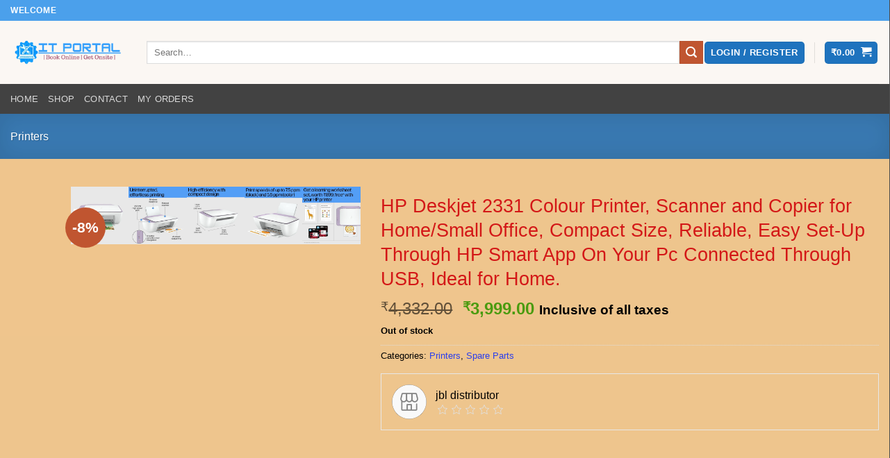

--- FILE ---
content_type: text/html; charset=UTF-8
request_url: https://itportal.co.in/product/hp-deskjet-2331-colour-printer-scanner-and-copier-for-home-small-office-compact-size-reliable-easy-set-up-through-hp-smart-app-on-your-pc-connected-through-usb-ideal-for-home/
body_size: 90135
content:
<!DOCTYPE html><html lang="en-US" class="loading-site no-js"><head><script data-no-optimize="1">var litespeed_docref=sessionStorage.getItem("litespeed_docref");litespeed_docref&&(Object.defineProperty(document,"referrer",{get:function(){return litespeed_docref}}),sessionStorage.removeItem("litespeed_docref"));</script><meta charset="UTF-8" /><link rel="profile" href="http://gmpg.org/xfn/11" /><link rel="pingback" href="https://itportal.co.in/xmlrpc.php" /> <script defer src="[data-uri]"></script> <script defer src="[data-uri]"></script> <meta name='robots' content='index, follow, max-image-preview:large, max-snippet:-1, max-video-preview:-1' /><meta name="viewport" content="width=device-width, initial-scale=1" /><script defer src="[data-uri]"></script> <title>HP Deskjet 2331 Colour Printer, Scanner and Copier for Home/Small Office, Compact Size, Reliable, Easy Set-Up Through HP Smart App On Your Pc Connected Through USB, Ideal for Home. - ITPortal.co.in</title><link rel="canonical" href="https://itportal.co.in/product/hp-deskjet-2331-colour-printer-scanner-and-copier-for-home-small-office-compact-size-reliable-easy-set-up-through-hp-smart-app-on-your-pc-connected-through-usb-ideal-for-home/" /><meta property="og:locale" content="en_US" /><meta property="og:type" content="article" /><meta property="og:title" content="HP Deskjet 2331 Colour Printer, Scanner and Copier for Home/Small Office, Compact Size, Reliable, Easy Set-Up Through HP Smart App On Your Pc Connected Through USB, Ideal for Home. - ITPortal.co.in" /><meta property="og:description" content="Brand HP Connector Type USB Printing Technology HP Thermal Inkjet Special Feature Compact Colour purple Recommended Uses For Product Office, Home Model Name 7WN46D Printer Output Colour Maximum Print Speed (Colour) 5.5 ppm Max Print speed Monochrome 7.5 ppm See less About this item SIMPLE SET UP FROM YOUR PC: Use the HP Smart app [...]" /><meta property="og:url" content="https://itportal.co.in/product/hp-deskjet-2331-colour-printer-scanner-and-copier-for-home-small-office-compact-size-reliable-easy-set-up-through-hp-smart-app-on-your-pc-connected-through-usb-ideal-for-home/" /><meta property="og:site_name" content="ITPortal.co.in" /><meta property="article:modified_time" content="2025-12-05T11:51:06+00:00" /><meta property="og:image" content="https://itportal.co.in/wp-content/uploads/2022/11/a1-15.jpg" /><meta property="og:image:width" content="1500" /><meta property="og:image:height" content="1500" /><meta property="og:image:type" content="image/jpeg" /><meta name="twitter:card" content="summary_large_image" /><meta name="twitter:label1" content="Est. reading time" /><meta name="twitter:data1" content="1 minute" /> <script type="application/ld+json" class="yoast-schema-graph">{"@context":"https://schema.org","@graph":[{"@type":"WebPage","@id":"https://itportal.co.in/product/hp-deskjet-2331-colour-printer-scanner-and-copier-for-home-small-office-compact-size-reliable-easy-set-up-through-hp-smart-app-on-your-pc-connected-through-usb-ideal-for-home/","url":"https://itportal.co.in/product/hp-deskjet-2331-colour-printer-scanner-and-copier-for-home-small-office-compact-size-reliable-easy-set-up-through-hp-smart-app-on-your-pc-connected-through-usb-ideal-for-home/","name":"HP Deskjet 2331 Colour Printer, Scanner and Copier for Home/Small Office, Compact Size, Reliable, Easy Set-Up Through HP Smart App On Your Pc Connected Through USB, Ideal for Home. - ITPortal.co.in","isPartOf":{"@id":"https://itportal.co.in/#website"},"primaryImageOfPage":{"@id":"https://itportal.co.in/product/hp-deskjet-2331-colour-printer-scanner-and-copier-for-home-small-office-compact-size-reliable-easy-set-up-through-hp-smart-app-on-your-pc-connected-through-usb-ideal-for-home/#primaryimage"},"image":{"@id":"https://itportal.co.in/product/hp-deskjet-2331-colour-printer-scanner-and-copier-for-home-small-office-compact-size-reliable-easy-set-up-through-hp-smart-app-on-your-pc-connected-through-usb-ideal-for-home/#primaryimage"},"thumbnailUrl":"https://i0.wp.com/itportal.co.in/wp-content/uploads/2022/11/a1-15.jpg?fit=1500%2C1500&ssl=1","datePublished":"2022-11-01T06:22:03+00:00","dateModified":"2025-12-05T11:51:06+00:00","breadcrumb":{"@id":"https://itportal.co.in/product/hp-deskjet-2331-colour-printer-scanner-and-copier-for-home-small-office-compact-size-reliable-easy-set-up-through-hp-smart-app-on-your-pc-connected-through-usb-ideal-for-home/#breadcrumb"},"inLanguage":"en-US","potentialAction":[{"@type":"ReadAction","target":["https://itportal.co.in/product/hp-deskjet-2331-colour-printer-scanner-and-copier-for-home-small-office-compact-size-reliable-easy-set-up-through-hp-smart-app-on-your-pc-connected-through-usb-ideal-for-home/"]}]},{"@type":"ImageObject","inLanguage":"en-US","@id":"https://itportal.co.in/product/hp-deskjet-2331-colour-printer-scanner-and-copier-for-home-small-office-compact-size-reliable-easy-set-up-through-hp-smart-app-on-your-pc-connected-through-usb-ideal-for-home/#primaryimage","url":"https://i0.wp.com/itportal.co.in/wp-content/uploads/2022/11/a1-15.jpg?fit=1500%2C1500&ssl=1","contentUrl":"https://i0.wp.com/itportal.co.in/wp-content/uploads/2022/11/a1-15.jpg?fit=1500%2C1500&ssl=1","width":1500,"height":1500},{"@type":"BreadcrumbList","@id":"https://itportal.co.in/product/hp-deskjet-2331-colour-printer-scanner-and-copier-for-home-small-office-compact-size-reliable-easy-set-up-through-hp-smart-app-on-your-pc-connected-through-usb-ideal-for-home/#breadcrumb","itemListElement":[{"@type":"ListItem","position":1,"name":"Home","item":"https://itportal.co.in/"},{"@type":"ListItem","position":2,"name":"Shop","item":"https://itportal.co.in/shop/"},{"@type":"ListItem","position":3,"name":"HP Deskjet 2331 Colour Printer, Scanner and Copier for Home/Small Office, Compact Size, Reliable, Easy Set-Up Through HP Smart App On Your Pc Connected Through USB, Ideal for Home."}]},{"@type":"WebSite","@id":"https://itportal.co.in/#website","url":"https://itportal.co.in/","name":"ITPortal.co.in","description":"An Exclusive platform for IT Shopping &amp; Services","publisher":{"@id":"https://itportal.co.in/#organization"},"potentialAction":[{"@type":"SearchAction","target":{"@type":"EntryPoint","urlTemplate":"https://itportal.co.in/?s={search_term_string}"},"query-input":{"@type":"PropertyValueSpecification","valueRequired":true,"valueName":"search_term_string"}}],"inLanguage":"en-US"},{"@type":"Organization","@id":"https://itportal.co.in/#organization","name":"ITPortal.co.in","url":"https://itportal.co.in/","logo":{"@type":"ImageObject","inLanguage":"en-US","@id":"https://itportal.co.in/#/schema/logo/image/","url":"https://i0.wp.com/itportal.co.in/wp-content/uploads/2022/07/IT-PORTAL-2.png?fit=500%2C200&ssl=1","contentUrl":"https://i0.wp.com/itportal.co.in/wp-content/uploads/2022/07/IT-PORTAL-2.png?fit=500%2C200&ssl=1","width":500,"height":200,"caption":"ITPortal.co.in"},"image":{"@id":"https://itportal.co.in/#/schema/logo/image/"}}]}</script> <link rel='dns-prefetch' href='//stats.wp.com' /><link rel='dns-prefetch' href='//maps.googleapis.com' /><link rel='dns-prefetch' href='//www.google.com' /><link rel='dns-prefetch' href='//fonts.googleapis.com' /><link rel='preconnect' href='//i0.wp.com' /><link rel='preconnect' href='//c0.wp.com' /><link href='https://fonts.gstatic.com' crossorigin rel='preconnect' /><link rel='prefetch' href='https://itportal.co.in/wp-content/themes/flatsome/assets/js/flatsome.js?ver=e2eddd6c228105dac048' /><link rel='prefetch' href='https://itportal.co.in/wp-content/themes/flatsome/assets/js/chunk.slider.js?ver=3.20.4' /><link rel='prefetch' href='https://itportal.co.in/wp-content/themes/flatsome/assets/js/chunk.popups.js?ver=3.20.4' /><link rel='prefetch' href='https://itportal.co.in/wp-content/themes/flatsome/assets/js/chunk.tooltips.js?ver=3.20.4' /><link rel='prefetch' href='https://itportal.co.in/wp-content/themes/flatsome/assets/js/woocommerce.js?ver=1c9be63d628ff7c3ff4c' /><link rel="alternate" type="application/rss+xml" title="ITPortal.co.in &raquo; Feed" href="https://itportal.co.in/feed/" /><link rel="alternate" type="application/rss+xml" title="ITPortal.co.in &raquo; Comments Feed" href="https://itportal.co.in/comments/feed/" /><link rel="alternate" type="application/rss+xml" title="ITPortal.co.in &raquo; HP Deskjet 2331 Colour Printer, Scanner and Copier for Home/Small Office, Compact Size, Reliable, Easy Set-Up Through HP Smart App On Your Pc Connected Through USB, Ideal for Home. Comments Feed" href="https://itportal.co.in/product/hp-deskjet-2331-colour-printer-scanner-and-copier-for-home-small-office-compact-size-reliable-easy-set-up-through-hp-smart-app-on-your-pc-connected-through-usb-ideal-for-home/feed/" /><link rel="alternate" title="oEmbed (JSON)" type="application/json+oembed" href="https://itportal.co.in/wp-json/oembed/1.0/embed?url=https%3A%2F%2Fitportal.co.in%2Fproduct%2Fhp-deskjet-2331-colour-printer-scanner-and-copier-for-home-small-office-compact-size-reliable-easy-set-up-through-hp-smart-app-on-your-pc-connected-through-usb-ideal-for-home%2F" /><link rel="alternate" title="oEmbed (XML)" type="text/xml+oembed" href="https://itportal.co.in/wp-json/oembed/1.0/embed?url=https%3A%2F%2Fitportal.co.in%2Fproduct%2Fhp-deskjet-2331-colour-printer-scanner-and-copier-for-home-small-office-compact-size-reliable-easy-set-up-through-hp-smart-app-on-your-pc-connected-through-usb-ideal-for-home%2F&#038;format=xml" /> <script src="//www.googletagmanager.com/gtag/js?id=G-XR6ELGHVLF"  data-cfasync="false" data-wpfc-render="false" type="text/javascript" async></script> <script data-cfasync="false" data-wpfc-render="false" type="text/javascript">var mi_version = '9.11.1';
				var mi_track_user = true;
				var mi_no_track_reason = '';
								var MonsterInsightsDefaultLocations = {"page_location":"https:\/\/itportal.co.in\/product\/hp-deskjet-2331-colour-printer-scanner-and-copier-for-home-small-office-compact-size-reliable-easy-set-up-through-hp-smart-app-on-your-pc-connected-through-usb-ideal-for-home\/"};
								if ( typeof MonsterInsightsPrivacyGuardFilter === 'function' ) {
					var MonsterInsightsLocations = (typeof MonsterInsightsExcludeQuery === 'object') ? MonsterInsightsPrivacyGuardFilter( MonsterInsightsExcludeQuery ) : MonsterInsightsPrivacyGuardFilter( MonsterInsightsDefaultLocations );
				} else {
					var MonsterInsightsLocations = (typeof MonsterInsightsExcludeQuery === 'object') ? MonsterInsightsExcludeQuery : MonsterInsightsDefaultLocations;
				}

								var disableStrs = [
										'ga-disable-G-XR6ELGHVLF',
									];

				/* Function to detect opted out users */
				function __gtagTrackerIsOptedOut() {
					for (var index = 0; index < disableStrs.length; index++) {
						if (document.cookie.indexOf(disableStrs[index] + '=true') > -1) {
							return true;
						}
					}

					return false;
				}

				/* Disable tracking if the opt-out cookie exists. */
				if (__gtagTrackerIsOptedOut()) {
					for (var index = 0; index < disableStrs.length; index++) {
						window[disableStrs[index]] = true;
					}
				}

				/* Opt-out function */
				function __gtagTrackerOptout() {
					for (var index = 0; index < disableStrs.length; index++) {
						document.cookie = disableStrs[index] + '=true; expires=Thu, 31 Dec 2099 23:59:59 UTC; path=/';
						window[disableStrs[index]] = true;
					}
				}

				if ('undefined' === typeof gaOptout) {
					function gaOptout() {
						__gtagTrackerOptout();
					}
				}
								window.dataLayer = window.dataLayer || [];

				window.MonsterInsightsDualTracker = {
					helpers: {},
					trackers: {},
				};
				if (mi_track_user) {
					function __gtagDataLayer() {
						dataLayer.push(arguments);
					}

					function __gtagTracker(type, name, parameters) {
						if (!parameters) {
							parameters = {};
						}

						if (parameters.send_to) {
							__gtagDataLayer.apply(null, arguments);
							return;
						}

						if (type === 'event') {
														parameters.send_to = monsterinsights_frontend.v4_id;
							var hookName = name;
							if (typeof parameters['event_category'] !== 'undefined') {
								hookName = parameters['event_category'] + ':' + name;
							}

							if (typeof MonsterInsightsDualTracker.trackers[hookName] !== 'undefined') {
								MonsterInsightsDualTracker.trackers[hookName](parameters);
							} else {
								__gtagDataLayer('event', name, parameters);
							}
							
						} else {
							__gtagDataLayer.apply(null, arguments);
						}
					}

					__gtagTracker('js', new Date());
					__gtagTracker('set', {
						'developer_id.dZGIzZG': true,
											});
					if ( MonsterInsightsLocations.page_location ) {
						__gtagTracker('set', MonsterInsightsLocations);
					}
										__gtagTracker('config', 'G-XR6ELGHVLF', {"forceSSL":"true","link_attribution":"true"} );
										window.gtag = __gtagTracker;										(function () {
						/* https://developers.google.com/analytics/devguides/collection/analyticsjs/ */
						/* ga and __gaTracker compatibility shim. */
						var noopfn = function () {
							return null;
						};
						var newtracker = function () {
							return new Tracker();
						};
						var Tracker = function () {
							return null;
						};
						var p = Tracker.prototype;
						p.get = noopfn;
						p.set = noopfn;
						p.send = function () {
							var args = Array.prototype.slice.call(arguments);
							args.unshift('send');
							__gaTracker.apply(null, args);
						};
						var __gaTracker = function () {
							var len = arguments.length;
							if (len === 0) {
								return;
							}
							var f = arguments[len - 1];
							if (typeof f !== 'object' || f === null || typeof f.hitCallback !== 'function') {
								if ('send' === arguments[0]) {
									var hitConverted, hitObject = false, action;
									if ('event' === arguments[1]) {
										if ('undefined' !== typeof arguments[3]) {
											hitObject = {
												'eventAction': arguments[3],
												'eventCategory': arguments[2],
												'eventLabel': arguments[4],
												'value': arguments[5] ? arguments[5] : 1,
											}
										}
									}
									if ('pageview' === arguments[1]) {
										if ('undefined' !== typeof arguments[2]) {
											hitObject = {
												'eventAction': 'page_view',
												'page_path': arguments[2],
											}
										}
									}
									if (typeof arguments[2] === 'object') {
										hitObject = arguments[2];
									}
									if (typeof arguments[5] === 'object') {
										Object.assign(hitObject, arguments[5]);
									}
									if ('undefined' !== typeof arguments[1].hitType) {
										hitObject = arguments[1];
										if ('pageview' === hitObject.hitType) {
											hitObject.eventAction = 'page_view';
										}
									}
									if (hitObject) {
										action = 'timing' === arguments[1].hitType ? 'timing_complete' : hitObject.eventAction;
										hitConverted = mapArgs(hitObject);
										__gtagTracker('event', action, hitConverted);
									}
								}
								return;
							}

							function mapArgs(args) {
								var arg, hit = {};
								var gaMap = {
									'eventCategory': 'event_category',
									'eventAction': 'event_action',
									'eventLabel': 'event_label',
									'eventValue': 'event_value',
									'nonInteraction': 'non_interaction',
									'timingCategory': 'event_category',
									'timingVar': 'name',
									'timingValue': 'value',
									'timingLabel': 'event_label',
									'page': 'page_path',
									'location': 'page_location',
									'title': 'page_title',
									'referrer' : 'page_referrer',
								};
								for (arg in args) {
																		if (!(!args.hasOwnProperty(arg) || !gaMap.hasOwnProperty(arg))) {
										hit[gaMap[arg]] = args[arg];
									} else {
										hit[arg] = args[arg];
									}
								}
								return hit;
							}

							try {
								f.hitCallback();
							} catch (ex) {
							}
						};
						__gaTracker.create = newtracker;
						__gaTracker.getByName = newtracker;
						__gaTracker.getAll = function () {
							return [];
						};
						__gaTracker.remove = noopfn;
						__gaTracker.loaded = true;
						window['__gaTracker'] = __gaTracker;
					})();
									} else {
										console.log("");
					(function () {
						function __gtagTracker() {
							return null;
						}

						window['__gtagTracker'] = __gtagTracker;
						window['gtag'] = __gtagTracker;
					})();
									}</script> <style id='wp-img-auto-sizes-contain-inline-css' type='text/css'>img:is([sizes=auto i],[sizes^="auto," i]){contain-intrinsic-size:3000px 1500px}</style><style id='dashicons-inline-css' type='text/css'>[data-font=Dashicons]:before{font-family:'Dashicons' !important;content:attr(data-icon) !important;speak:none !important;font-weight:400 !important;font-variant:normal !important;text-transform:none !important;line-height:1 !important;font-style:normal !important;-webkit-font-smoothing:antialiased !important;-moz-osx-font-smoothing:grayscale !important}</style><style id="litespeed-ccss">.slider{right:0}.absolute{position:absolute}.flex{display:flex}@-webkit-keyframes spin{to{transform:rotate(360deg)}}@keyframes spin{to{transform:rotate(360deg)}}.flex-row{flex-direction:row}.flex-col{flex-direction:column}.relative{position:relative}.slider:before{background-color:rgb(255 255 255/var(--tw-bg-opacity))}.slider,.slider:before{position:absolute;--tw-bg-opacity:1}.slider{top:0;bottom:0;left:0;display:flex;align-items:center;background-color:rgb(203 213 225/var(--tw-bg-opacity))}.slider:before{left:.25rem;height:20px;width:20px;content:''}:root{--wp-admin-theme-color:#007cba;--wp-admin-theme-color--rgb:0,124,186;--wp-admin-theme-color-darker-10:#006ba1;--wp-admin-theme-color-darker-10--rgb:0,107,161;--wp-admin-theme-color-darker-20:#005a87;--wp-admin-theme-color-darker-20--rgb:0,90,135;--wp-admin-border-width-focus:2px;--wp-block-synced-color:#7a00df;--wp-block-synced-color--rgb:122,0,223;--wp-bound-block-color:#9747ff}:root{--wp--preset--font-size--normal:16px;--wp--preset--font-size--huge:42px}.screen-reader-text{border:0;clip:rect(1px,1px,1px,1px);-webkit-clip-path:inset(50%);clip-path:inset(50%);height:1px;margin:-1px;overflow:hidden;padding:0;position:absolute;width:1px;word-wrap:normal!important}@keyframes spin{from{transform:rotate(0deg)}to{transform:rotate(360deg)}}#cookie-law-info-bar{font-size:15px;margin:0 auto;padding:12px 10px;position:absolute;text-align:center;box-sizing:border-box;width:100%;z-index:9999;display:none;left:0;font-weight:300;box-shadow:0 -1px 10px 0 rgba(172,171,171,.3)}#cookie-law-info-bar span{vertical-align:middle}.cli-plugin-button,.cli-plugin-button:visited{display:inline-block;padding:9px 12px;color:#fff;text-decoration:none;position:relative;margin-left:5px;text-decoration:none}.cli-plugin-button,.cli-plugin-button:visited,.medium.cli-plugin-button,.medium.cli-plugin-button:visited{font-size:13px;font-weight:400;line-height:1}.cli-plugin-button{margin-top:5px}.cli-bar-popup{-moz-background-clip:padding;-webkit-background-clip:padding;background-clip:padding-box;-webkit-border-radius:30px;-moz-border-radius:30px;border-radius:30px;padding:20px}.cli-container-fluid{padding-right:15px;padding-left:15px;margin-right:auto;margin-left:auto}.cli-row{display:-ms-flexbox;display:flex;-ms-flex-wrap:wrap;flex-wrap:wrap;margin-right:-15px;margin-left:-15px}.cli-align-items-stretch{-ms-flex-align:stretch!important;align-items:stretch!important}.cli-px-0{padding-left:0;padding-right:0}.cli-btn{font-size:14px;display:inline-block;font-weight:400;text-align:center;white-space:nowrap;vertical-align:middle;border:1px solid transparent;padding:.5rem 1.25rem;line-height:1;border-radius:.25rem}.cli-modal-backdrop{position:fixed;top:0;right:0;bottom:0;left:0;z-index:1040;background-color:#000;display:none}.cli-modal-backdrop.cli-fade{opacity:0}.cli-modal a{text-decoration:none}.cli-modal .cli-modal-dialog{position:relative;width:auto;margin:.5rem;font-family:-apple-system,BlinkMacSystemFont,"Segoe UI",Roboto,"Helvetica Neue",Arial,sans-serif,"Apple Color Emoji","Segoe UI Emoji","Segoe UI Symbol";font-size:1rem;font-weight:400;line-height:1.5;color:#212529;text-align:left;display:-ms-flexbox;display:flex;-ms-flex-align:center;align-items:center;min-height:calc(100% - (.5rem*2))}@media (min-width:576px){.cli-modal .cli-modal-dialog{max-width:500px;margin:1.75rem auto;min-height:calc(100% - (1.75rem*2))}}@media (min-width:992px){.cli-modal .cli-modal-dialog{max-width:900px}}.cli-modal-content{position:relative;display:-ms-flexbox;display:flex;-ms-flex-direction:column;flex-direction:column;width:100%;background-color:#fff;background-clip:padding-box;border-radius:.3rem;outline:0}.cli-modal .cli-modal-close{position:absolute;right:10px;top:10px;z-index:1;padding:0;background-color:transparent!important;border:0;-webkit-appearance:none;font-size:1.5rem;font-weight:700;line-height:1;color:#000;text-shadow:0 1px 0 #fff}.cli-switch{display:inline-block;position:relative;min-height:1px;padding-left:70px;font-size:14px}.cli-switch input[type=checkbox]{display:none}.cli-switch .cli-slider{background-color:#e3e1e8;height:24px;width:50px;bottom:0;left:0;position:absolute;right:0;top:0}.cli-switch .cli-slider:before{background-color:#fff;bottom:2px;content:"";height:20px;left:2px;position:absolute;width:20px}.cli-switch .cli-slider{border-radius:34px}.cli-switch .cli-slider:before{border-radius:50%}.cli-tab-content{background:#fff}.cli-tab-content{width:100%;padding:30px}@media (max-width:767px){.cli-tab-content{padding:30px 10px}}.cli-container-fluid{padding-right:15px;padding-left:15px;margin-right:auto;margin-left:auto}.cli-row{display:-ms-flexbox;display:flex;-ms-flex-wrap:wrap;flex-wrap:wrap;margin-right:-15px;margin-left:-15px}.cli-align-items-stretch{-ms-flex-align:stretch!important;align-items:stretch!important}.cli-px-0{padding-left:0;padding-right:0}.cli-btn{font-size:14px;display:inline-block;font-weight:400;text-align:center;white-space:nowrap;vertical-align:middle;border:1px solid transparent;padding:.5rem 1.25rem;line-height:1;border-radius:.25rem}.cli-modal-backdrop{position:fixed;top:0;right:0;bottom:0;left:0;z-index:1040;background-color:#000;-webkit-transform:scale(0);transform:scale(0)}.cli-modal-backdrop.cli-fade{opacity:0}.cli-modal{position:fixed;top:0;right:0;bottom:0;left:0;z-index:99999;transform:scale(0);overflow:hidden;outline:0;display:none}.cli-modal a{text-decoration:none}.cli-modal .cli-modal-dialog{position:relative;width:auto;margin:.5rem;font-family:inherit;font-size:1rem;font-weight:400;line-height:1.5;color:#212529;text-align:left;display:-ms-flexbox;display:flex;-ms-flex-align:center;align-items:center;min-height:calc(100% - (.5rem*2))}@media (min-width:576px){.cli-modal .cli-modal-dialog{max-width:500px;margin:1.75rem auto;min-height:calc(100% - (1.75rem*2))}}.cli-modal-content{position:relative;display:-ms-flexbox;display:flex;-ms-flex-direction:column;flex-direction:column;width:100%;background-color:#fff;background-clip:padding-box;border-radius:.2rem;box-sizing:border-box;outline:0}.cli-switch{display:inline-block;position:relative;min-height:1px;padding-left:38px;font-size:14px}.cli-switch input[type=checkbox]{display:none}.cli-switch .cli-slider{background-color:#e3e1e8;height:20px;width:38px;bottom:0;left:0;position:absolute;right:0;top:0}.cli-switch .cli-slider:before{background-color:#fff;bottom:2px;content:"";height:15px;left:3px;position:absolute;width:15px}.cli-switch .cli-slider{border-radius:34px;font-size:0}.cli-switch .cli-slider:before{border-radius:50%}.cli-tab-content{background:#fff}.cli-tab-content{width:100%;padding:5px 30px 5px 5px;box-sizing:border-box}@media (max-width:767px){.cli-tab-content{padding:30px 10px}}.cli-tab-footer .cli-btn{background-color:#00acad;padding:10px 15px;text-decoration:none}.cli-tab-footer .wt-cli-privacy-accept-btn{background-color:#61a229;color:#fff;border-radius:0}.cli-tab-footer{width:100%;text-align:right;padding:20px 0}.cli-col-12{width:100%}.cli-tab-header{display:flex;justify-content:space-between}.cli-tab-header a:before{width:10px;height:2px;left:0;top:calc(50% - 1px)}.cli-tab-header a:after{width:2px;height:10px;left:4px;top:calc(50% - 5px);-webkit-transform:none;transform:none}.cli-tab-header a:before{width:7px;height:7px;border-right:1px solid #4a6e78;border-bottom:1px solid #4a6e78;content:" ";transform:rotate(-45deg);margin-right:10px}.cli-tab-header a.cli-nav-link{position:relative;display:flex;align-items:center;font-size:14px;color:#000;text-transform:capitalize}.cli-tab-header{border-radius:5px;padding:12px 15px;background-color:#f2f2f2}.cli-modal .cli-modal-close{position:absolute;right:0;top:0;z-index:1;-webkit-appearance:none;width:40px;height:40px;padding:0;border-radius:50%;padding:10px;background:0 0;border:none;min-width:40px}.cli-tab-container h4{font-family:inherit;font-size:16px;margin-bottom:15px;margin:10px 0}#cliSettingsPopup .cli-tab-section-container{padding-top:12px}.cli-privacy-content-text{font-size:14px;line-height:1.4;margin-top:0;padding:0;color:#000}.cli-tab-content{display:none}.cli-tab-section .cli-tab-content{padding:10px 20px 5px}.cli-tab-section{margin-top:5px}@media (min-width:992px){.cli-modal .cli-modal-dialog{max-width:645px}}.cli-switch .cli-slider:after{content:attr(data-cli-disable);position:absolute;right:50px;color:#000;font-size:12px;text-align:right;min-width:80px}.cli-privacy-overview:not(.cli-collapsed) .cli-privacy-content{max-height:60px;overflow:hidden}a.cli-privacy-readmore{font-size:12px;margin-top:12px;display:inline-block;padding-bottom:0;color:#000;text-decoration:underline}.cli-modal-footer{position:relative}a.cli-privacy-readmore:before{content:attr(data-readmore-text)}.cli-modal-close svg{fill:#000}span.cli-necessary-caption{color:#000;font-size:12px}.cli-tab-container .cli-row{max-height:500px;overflow-y:auto}.cli-tab-section .cookielawinfo-row-cat-table td,.cli-tab-section .cookielawinfo-row-cat-table th{font-size:12px}.wt-cli-sr-only{display:none;font-size:16px}.cli-bar-container{float:none;margin:0 auto;display:-webkit-box;display:-moz-box;display:-ms-flexbox;display:-webkit-flex;display:flex;justify-content:space-between;-webkit-box-align:center;-moz-box-align:center;-ms-flex-align:center;-webkit-align-items:center;align-items:center}.cli-bar-btn_container{margin-left:20px;display:-webkit-box;display:-moz-box;display:-ms-flexbox;display:-webkit-flex;display:flex;-webkit-box-align:center;-moz-box-align:center;-ms-flex-align:center;-webkit-align-items:center;align-items:center;flex-wrap:nowrap}.cli-bar-btn_container a{white-space:nowrap}.cli-style-v2{font-size:11pt;line-height:18px;font-weight:400}.cli-style-v2 .cli-bar-message{width:70%;text-align:left}.cli-style-v2 .cli-bar-message .wt-cli-ccpa-element{margin-top:5px}.cli-style-v2 .cli-bar-btn_container .cli_action_button,.cli-style-v2 .cli-bar-btn_container .cli_settings_button{margin-left:5px}.cli-style-v2 .cli-bar-btn_container .cli-plugin-button{margin-top:5px;margin-bottom:5px}.wt-cli-necessary-checkbox{display:none!important}@media (max-width:985px){.cli-style-v2 .cli-bar-message{width:100%}.cli-style-v2.cli-bar-container{justify-content:left;flex-wrap:wrap}.cli-style-v2 .cli-bar-btn_container{margin-left:0;margin-top:10px}}.wt-cli-privacy-overview-actions{padding-bottom:0}@media only screen and (max-width:479px) and (min-width:320px){.cli-style-v2 .cli-bar-btn_container{flex-wrap:wrap}}.wt-cli-cookie-description{font-size:14px;line-height:1.4;margin-top:0;padding:0;color:#000}body{margin:0;padding:0}.norm_row{float:left;min-width:25px}.norm_row a{border:none;display:inline-block;position:relative;float:left}.sfsi_tool_tip_2 a{min-height:0!important}.sfsi_wicons{display:inline-block;color:#000}.sfsi_tool_tip_2 .sfsi_inside div{min-height:0}.sfsi_tool_tip_2 .sfsi_inside>div{height:23px!important}.sfsi_tool_tip_2{background:#fff;border:1px solid #e7e7e7;box-shadow:#e7e7e7 0 0 2px 1px;display:block;float:left;margin:0 0 0 -52px;padding:5px 14px;position:absolute;z-index:10000;border-bottom:#e5e5e5 solid 4px;width:100px}.sfsi_tool_tip_2{display:inline-table}.inerCnt,.inerCnt>a{outline:0}.sfsi_tool_tip_2 .bot_arow{background:url(//itportal.co.in/wp-content/plugins/ultimate-social-media-icons/css/../images/bot_tip_icn.png) no-repeat;position:absolute;bottom:-21px;left:50%;width:15px;height:21px;margin-left:-5px}.sfsiTlleft{bottom:100%;left:50%;margin-left:-66px;margin-bottom:2px}.inerCnt{position:relative;z-index:inherit!important;float:left;width:100%;float:left}.sfsi_wicons{margin-bottom:30px;position:relative;padding-top:5px}.fb_tool_bdr{width:68px;height:auto}.fb_tool_bdr .sfsi_inside{text-align:center;width:100%;float:left;overflow:hidden;margin-left:2px}.fb_tool_bdr .sfsi_inside .icon1{margin:2px 0 6px;height:auto;display:inline-block;float:none}.fb_tool_bdr .sfsi_inside .icon2{margin:2px 0 -2px -8px!important;height:auto;display:inline-block;overflow:hidden}.fb_tool_bdr .sfsi_inside .icon3{margin:2px 0;height:auto;display:inline-block;float:none}.fb_tool_bdr .sfsi_inside .icon1>a>img{padding-top:0}.twt_tool_bdr{bottom:100%;left:50%;margin-bottom:-12px}.fb_tool_bdr,.twt_tool_bdr{bottom:100%;left:50%;margin-bottom:8px}.twt_tool_bdr .sfsi_inside{text-align:center;width:100%;float:left}.twt_tool_bdr .sfsi_inside .icon2{margin:3px 0 2px!important;display:inline-block;float:none;height:auto}.twt_tool_bdr{width:62px;height:auto}@media (max-width:767px){.sfsi_wicons{padding-top:0}}.sfcm.sfsi_wicon{padding:0;width:100%;border:medium none}.sfcm.sfsi_wicon{margin:-1px;padding:0}@media (min-width:320px) and (max-width:480px){.sfsi_tool_tip_2{padding:5px 14px 0}.sfsi_inside:last-child{margin-bottom:18px;clear:both}}@media (max-width:320px){.sfsi_tool_tip_2{padding:5px 14px 0}.sfsi_inside:last-child{margin-bottom:18px;clear:both}}.sfsi_wicons a.sficn,.sfsi_wicons .sfsi_inside a{box-shadow:none;border:none}.sfsi_wicons a{box-shadow:none!important}.twt_tool_bdr{line-height:0!important}div#sfsiid_facebook{line-height:0!important}.sfsi_tool_tip_2 .sfsi_inside div:first-child{margin-top:0!important}.sfsi_tool_tip_2 .sfsi_inside div:last-child{margin-bottom:0!important}#sfsiid_facebook.sfsi_tool_tip_2 .sfsi_inside .icon2{margin:0 0 6px!important;height:20px;width:90px}#sfsiid_facebook.sfsi_tool_tip_2 .sfsi_inside .icon3{width:68px;margin-top:0!important}.sfsi_tool_tip_2 .sfsi_inside{margin-left:0;display:flex;flex-direction:column;align-items:center}.sfsi_tool_tip_2{border:0;box-shadow:#86868654 0 0 25px 1px;border-radius:6px;padding:8px 12px;width:140px;transform:translateX(-50%);margin:0;bottom:calc(100% + 8px)}.sfsi_tool_tip_2:after{content:"";position:absolute;top:100%;left:0;width:100%;height:15px}.sfsi_tool_tip_2 .bot_arow{position:absolute;width:0;height:0;border-style:solid;border-width:5px 5px 0;border-color:#fff transparent transparent;bottom:-5px;background:0 0}.sfsi_actvite_theme_flat .inerCnt .sfcm.sfsi_wicon{padding:0;border:medium none!important;width:55%!important;height:auto;position:absolute;top:50%;left:50%;transform:translate(-50%,-50%);margin:0}.sfsi_actvite_theme_flat .inerCnt .sficn{display:flex;border-radius:50%;align-items:center;justify-content:center;height:100%}#sfsi_floater .sfsi_tool_tip_2{display:none}button.pswp__button{box-shadow:none!important;background-image:url(/wp-content/plugins/woocommerce/assets/css/photoswipe/default-skin/default-skin.png)!important}button.pswp__button,button.pswp__button--arrow--left:before,button.pswp__button--arrow--right:before{background-color:transparent!important}button.pswp__button--arrow--left,button.pswp__button--arrow--right{background-image:none!important}.pswp{display:none;position:absolute;width:100%;height:100%;left:0;top:0;overflow:hidden;-ms-touch-action:none;touch-action:none;z-index:1500;-webkit-text-size-adjust:100%;-webkit-backface-visibility:hidden;outline:0}.pswp *{-webkit-box-sizing:border-box;box-sizing:border-box}.pswp__bg{position:absolute;left:0;top:0;width:100%;height:100%;background:#000;opacity:0;-webkit-transform:translateZ(0);transform:translateZ(0);-webkit-backface-visibility:hidden;will-change:opacity}.pswp__scroll-wrap{position:absolute;left:0;top:0;width:100%;height:100%;overflow:hidden}.pswp__container{-ms-touch-action:none;touch-action:none;position:absolute;left:0;right:0;top:0;bottom:0}.pswp__container{-webkit-touch-callout:none}.pswp__bg{will-change:opacity}.pswp__container{-webkit-backface-visibility:hidden}.pswp__item{position:absolute;left:0;right:0;top:0;bottom:0;overflow:hidden}.pswp__button{width:44px;height:44px;position:relative;background:0 0;overflow:visible;-webkit-appearance:none;display:block;border:0;padding:0;margin:0;float:right;opacity:.75;-webkit-box-shadow:none;box-shadow:none}.pswp__button::-moz-focus-inner{padding:0;border:0}.pswp__button,.pswp__button--arrow--left:before,.pswp__button--arrow--right:before{background:url(/wp-content/plugins/woocommerce/assets/css/photoswipe/default-skin/default-skin.png) 0 0 no-repeat;background-size:264px 88px;width:44px;height:44px}.pswp__button--close{background-position:0 -44px}.pswp__button--zoom{display:none;background-position:-88px 0}.pswp__button--arrow--left,.pswp__button--arrow--right{background:0 0;top:50%;margin-top:-50px;width:70px;height:100px;position:absolute}.pswp__button--arrow--left{left:0}.pswp__button--arrow--right{right:0}.pswp__button--arrow--left:before,.pswp__button--arrow--right:before{content:'';top:35px;background-color:rgba(0,0,0,.3);height:30px;width:32px;position:absolute}.pswp__button--arrow--left:before{left:6px;background-position:-138px -44px}.pswp__button--arrow--right:before{right:6px;background-position:-94px -44px}.pswp__share-modal{display:block;background:rgba(0,0,0,.5);width:100%;height:100%;top:0;left:0;padding:10px;position:absolute;z-index:1600;opacity:0;-webkit-backface-visibility:hidden;will-change:opacity}.pswp__share-modal--hidden{display:none}.pswp__share-tooltip{z-index:1620;position:absolute;background:#fff;top:56px;border-radius:2px;display:block;width:auto;right:44px;-webkit-box-shadow:0 2px 5px rgba(0,0,0,.25);box-shadow:0 2px 5px rgba(0,0,0,.25);-webkit-transform:translateY(6px);-ms-transform:translateY(6px);transform:translateY(6px);-webkit-backface-visibility:hidden;will-change:transform}.pswp__counter{position:absolute;left:0;top:0;height:44px;font-size:13px;line-height:44px;color:#fff;opacity:.75;padding:0 10px}.pswp__caption{position:absolute;left:0;bottom:0;width:100%;min-height:44px}.pswp__caption__center{text-align:left;max-width:420px;margin:0 auto;font-size:13px;padding:10px;line-height:20px;color:#ccc}.pswp__preloader{width:44px;height:44px;position:absolute;top:0;left:50%;margin-left:-22px;opacity:0;will-change:opacity;direction:ltr}@media screen and (max-width:1024px){.pswp__preloader{position:relative;left:auto;top:auto;margin:0;float:right}}.pswp__ui{-webkit-font-smoothing:auto;visibility:visible;opacity:1;z-index:1550}.pswp__top-bar{position:absolute;left:0;top:0;height:44px;width:100%}.pswp__caption,.pswp__top-bar{-webkit-backface-visibility:hidden;will-change:opacity}.pswp__caption,.pswp__top-bar{background-color:rgba(0,0,0,.5)}.pswp__ui--hidden .pswp__button--arrow--left,.pswp__ui--hidden .pswp__button--arrow--right,.pswp__ui--hidden .pswp__caption,.pswp__ui--hidden .pswp__top-bar{opacity:.001}.dgwt-wcas-search-wrapp{position:relative;line-height:100%;display:block;color:#444;min-width:230px;width:100%;text-align:left;margin:0 auto;-webkit-box-sizing:border-box;-moz-box-sizing:border-box;box-sizing:border-box}.dgwt-wcas-search-wrapp *{-webkit-box-sizing:border-box;-moz-box-sizing:border-box;box-sizing:border-box}.dgwt-wcas-search-form{margin:0;padding:0;width:100%}input[type=search].dgwt-wcas-search-input{-webkit-box-shadow:none;box-shadow:none;margin:0;-webkit-appearance:textfield;text-align:left}[type=search].dgwt-wcas-search-input::-ms-clear{display:none}[type=search].dgwt-wcas-search-input::-webkit-search-decoration{-webkit-appearance:none}[type=search].dgwt-wcas-search-input::-webkit-search-cancel-button{display:none}.dgwt-wcas-search-icon-arrow{display:none}.dgwt-wcas-ico-magnifier{bottom:0;left:0;margin:auto;position:absolute;right:0;top:0;height:65%;display:block}.dgwt-wcas-preloader{height:100%;position:absolute;right:0;top:0;width:40px;z-index:-1;background-repeat:no-repeat;background-position:right 15px center;background-size:auto 44%}.dgwt-wcas-voice-search{position:absolute;right:0;top:0;height:100%;width:40px;z-index:1;opacity:.5;align-items:center;justify-content:center;display:none}.screen-reader-text{clip:rect(1px,1px,1px,1px);height:1px;overflow:hidden;position:absolute!important;width:1px}.dgwt-wcas-sf-wrapp:after,.dgwt-wcas-sf-wrapp:before{content:"";display:table}.dgwt-wcas-sf-wrapp:after{clear:both}.dgwt-wcas-sf-wrapp{zoom:1;width:100%;max-width:100vw;margin:0;position:relative;background:0 0}.dgwt-wcas-sf-wrapp input[type=search].dgwt-wcas-search-input{width:100%;height:40px;font-size:14px;line-height:100%;padding:10px 15px;margin:0;background:#fff;border:1px solid #ddd;border-radius:3px;-webkit-border-radius:3px;-webkit-appearance:none;box-sizing:border-box}.dgwt-wcas-sf-wrapp input[type=search].dgwt-wcas-search-input::-webkit-input-placeholder{color:#999;font-weight:400;font-style:italic;line-height:normal}.dgwt-wcas-sf-wrapp input[type=search].dgwt-wcas-search-input:-moz-placeholder{color:#999;font-weight:400;font-style:italic;line-height:normal}.dgwt-wcas-sf-wrapp input[type=search].dgwt-wcas-search-input::-moz-placeholder{color:#999;font-weight:400;font-style:italic;line-height:normal}.dgwt-wcas-sf-wrapp input[type=search].dgwt-wcas-search-input:-ms-input-placeholder{color:#999;font-weight:400;font-style:italic;line-height:normal}.dgwt-wcas-ico-magnifier{max-width:20px}.dgwt-wcas-no-submit .dgwt-wcas-ico-magnifier{height:50%;margin:auto;max-height:20px;width:100%;max-width:20px;left:12px;right:auto;opacity:.5;fill:#444}.dgwt-wcas-no-submit .dgwt-wcas-sf-wrapp input[type=search].dgwt-wcas-search-input{padding:10px 15px 10px 40px}html:not(.dgwt-wcas-overlay-mobile-on) .dgwt-wcas-search-wrapp.dgwt-wcas-layout-icon .dgwt-wcas-search-form{opacity:0;display:none;position:absolute;left:0;top:calc(100% + 8px);min-width:500px;z-index:1000}.wishlist-icon{position:relative}.wishlist-popup{opacity:0;max-height:0;position:absolute;overflow:hidden;padding:5px;margin-top:-10px;border-radius:5px;line-height:1.3;text-align:center;font-size:.9em;top:100%;background-color:rgba(0,0,0,.8);right:0;color:#fff}.wishlist-popup:after{bottom:100%;right:10px;border:solid transparent;content:" ";height:0;width:0;position:absolute;border-color:rgba(136,183,213,0);border-bottom-color:rgba(0,0,0,.8);border-width:10px;margin-left:-10px}.wishlist-popup a{color:#ccc;display:block}.tooltip{position:absolute;z-index:9999;display:block;visibility:visible;line-height:1.3;opacity:0;filter:alpha(opacity=0)}html,body{-webkit-backface-visibility:hidden}.fa{font-family:var(--fa-style-family,"Font Awesome 6 Free");font-weight:var(--fa-style,900)}.fa{-moz-osx-font-smoothing:grayscale;-webkit-font-smoothing:antialiased;display:var(--fa-display,inline-block);font-style:normal;font-variant:normal;line-height:1;text-rendering:auto}:host,:root{--fa-style-family-brands:"Font Awesome 6 Brands";--fa-font-brands:normal 400 1em/1 "Font Awesome 6 Brands"}:host,:root{--fa-font-regular:normal 400 1em/1 "Font Awesome 6 Free"}:host,:root{--fa-style-family-classic:"Font Awesome 6 Free";--fa-font-solid:normal 900 1em/1 "Font Awesome 6 Free"}:root{--joinchat-ico:url("data:image/svg+xml;charset=utf-8,%3Csvg xmlns='http://www.w3.org/2000/svg' viewBox='0 0 24 24'%3E%3Cpath fill='%23fff' d='M3.516 3.516c4.686-4.686 12.284-4.686 16.97 0s4.686 12.283 0 16.97a12 12 0 0 1-13.754 2.299l-5.814.735a.392.392 0 0 1-.438-.44l.748-5.788A12 12 0 0 1 3.517 3.517zm3.61 17.043.3.158a9.85 9.85 0 0 0 11.534-1.758c3.843-3.843 3.843-10.074 0-13.918s-10.075-3.843-13.918 0a9.85 9.85 0 0 0-1.747 11.554l.16.303-.51 3.942a.196.196 0 0 0 .219.22zm6.534-7.003-.933 1.164a9.84 9.84 0 0 1-3.497-3.495l1.166-.933a.79.79 0 0 0 .23-.94L9.561 6.96a.79.79 0 0 0-.924-.445l-2.023.524a.797.797 0 0 0-.588.88 11.754 11.754 0 0 0 10.005 10.005.797.797 0 0 0 .88-.587l.525-2.023a.79.79 0 0 0-.445-.923L14.6 13.327a.79.79 0 0 0-.94.23z'/%3E%3C/svg%3E");--joinchat-font:-apple-system,blinkmacsystemfont,"Segoe UI",roboto,oxygen-sans,ubuntu,cantarell,"Helvetica Neue",sans-serif}.joinchat{--bottom:20px;--sep:20px;--s:60px;display:none;position:fixed;z-index:9000;right:var(--sep);bottom:var(--bottom);font:normal normal normal 16px/1.625em var(--joinchat-font);letter-spacing:0;animation:joinchat_show .5s cubic-bezier(.18,.89,.32,1.28) 10ms both;transform:scale3d(0,0,0);transform-origin:calc(var(--s)/-2) calc(var(--s)/-4);touch-action:manipulation;-webkit-font-smoothing:antialiased}.joinchat *,.joinchat :after,.joinchat :before{box-sizing:border-box}.joinchat__button{position:absolute;z-index:2;bottom:8px;right:8px;height:var(--s);min-width:var(--s);background:#25d366;color:inherit;border-radius:calc(var(--s)/2);box-shadow:1px 6px 24px 0 rgba(7,94,84,.24)}.joinchat__button__open{width:var(--s);height:var(--s);border-radius:50%;background:rgb(0 0 0/0) var(--joinchat-ico) 50% no-repeat;background-size:60%;overflow:hidden}@keyframes joinchat_show{0%{transform:scale3d(0,0,0)}to{transform:scaleX(1)}}@media (prefers-reduced-motion){.joinchat{animation:none}}.joinchat{--red:37;--green:211;--blue:102;--bw:100}.on-woo-wallet-cashback{border-color:#6d6d6d;border:1px solid;color:#43454b;padding:.202em .6180469716em;font-size:.875em;text-transform:uppercase;font-weight:600;display:inline-block;margin-bottom:1em;border-radius:3px}html{-ms-text-size-adjust:100%;-webkit-text-size-adjust:100%;font-family:sans-serif}body{margin:0}aside,header,main,nav{display:block}a{background-color:transparent}strong{font-weight:inherit;font-weight:bolder}small{display:inline-block;font-size:80%}img{border-style:none}svg:not(:root){overflow:hidden}button,input,select{font:inherit}button,input,select{overflow:visible}button,select{text-transform:none}[type=submit],button,html [type=button]{-webkit-appearance:button}button::-moz-focus-inner,input::-moz-focus-inner{border:0;padding:0}button:-moz-focusring,input:-moz-focusring{outline:1px dotted ButtonText}[type=checkbox]{box-sizing:border-box;padding:0}[type=search]{-webkit-appearance:textfield}[type=search]::-webkit-search-cancel-button,[type=search]::-webkit-search-decoration{-webkit-appearance:none}*,:after,:before,html{box-sizing:border-box}html{background-attachment:fixed}body{-webkit-font-smoothing:antialiased;-moz-osx-font-smoothing:grayscale;color:#777}hr{border-width:0;border-top:1px solid;margin:15px 0;opacity:.1}img{display:inline-block;height:auto;max-width:100%;vertical-align:middle}p:empty{display:none}a,button,input{touch-action:manipulation}.col{margin:0;padding:0 15px 30px;position:relative;width:100%}.col-fit{flex:1}@media screen and (min-width:850px){.large-col-first{order:-1}}@media screen and (max-width:849px){.col{padding-bottom:30px}}.small-columns-4>.col{flex-basis:25%;max-width:25%}@media screen and (min-width:850px){.large-2{flex-basis:16.6666666667%;max-width:16.6666666667%}.large-6{flex-basis:50%;max-width:50%}.large-10{flex-basis:83.3333333333%;max-width:83.3333333333%}}.container,.row{margin-left:auto;margin-right:auto;width:100%}.container{padding-left:15px;padding-right:15px}.container,.row{max-width:1080px}.row.row-small{max-width:1065px}.flex-row{align-items:center;display:flex;flex-flow:row nowrap;justify-content:space-between;width:100%}.flex-row-col{display:flex;flex-direction:column;justify-content:flex-start}.header .flex-row{height:100%}.flex-col{max-height:100%}.flex-grow{-ms-flex-negative:1;-ms-flex-preferred-size:auto!important;flex:1}.flex-left{margin-right:auto}.flex-right{margin-left:auto}@media (max-width:849px){.medium-flex-wrap{flex-flow:column wrap}.medium-flex-wrap .flex-col{flex-grow:0;padding-bottom:5px;padding-top:5px;width:100%}}@media (-ms-high-contrast:none){.nav>li>a>i{top:-1px}}.row{display:flex;flex-flow:row wrap;width:100%}.row>div:not(.col):not([class^=col-]):not([class*=" col-"]){width:100%!important}.row .row:not(.row-collapse){margin-left:-15px;margin-right:-15px;padding-left:0;padding-right:0;width:auto}.row .row-small:not(.row-collapse){margin-bottom:0;margin-left:-10px;margin-right:-10px}.row-small>.col{margin-bottom:0;padding:0 9.8px 19.6px}.nav-dropdown{background-color:#fff;color:#777;display:table;left:-99999px;margin:0;max-height:0;min-width:260px;opacity:0;padding:20px 0;position:absolute;text-align:left;visibility:hidden;z-index:9}.nav-dropdown:after{clear:both;content:"";display:block;height:0;visibility:hidden}.nav-dropdown li{display:block;margin:0;vertical-align:top}.nav-dropdown>li.html{min-width:260px}.nav-dropdown>li>a{display:block;line-height:1.3;padding:10px 20px;width:auto}.nav-dropdown>li:last-child:not(.nav-dropdown-col)>a{border-bottom:0!important}.nav-dropdown.nav-dropdown-bold>li>a{border-radius:10px;margin:0 10px;padding-left:10px;padding-right:5px}.nav-dropdown.nav-dropdown-bold li.html{padding:0 20px 10px}.nav-dropdown-has-shadow .nav-dropdown{box-shadow:1px 1px 15px rgba(0,0,0,.15)}.nav-dropdown-has-border .nav-dropdown{border:2px solid #ddd}.nav p{margin:0;padding-bottom:0}.nav,.nav ul:not(.nav-dropdown){margin:0;padding:0}.nav{align-items:center;display:inline-block;display:flex;flex-flow:row wrap;width:100%}.nav,.nav>li{position:relative}.nav>li{list-style:none;margin:0 7px;padding:0}.nav>li,.nav>li>a{display:inline-block}.nav>li>a{align-items:center;display:inline-flex;flex-wrap:wrap;padding:10px 0}.nav-left{justify-content:flex-start}.nav-right{justify-content:flex-end}.nav-dropdown>li>a,.nav>li>a{color:hsla(0,0%,40%,.85)}.nav-dropdown>li>a{display:block}.nav li:first-child{margin-left:0!important}.nav li:last-child{margin-right:0!important}.nav-uppercase>li>a{font-weight:bolder;letter-spacing:.02em;text-transform:uppercase}li.html form,li.html input{margin:0}.nav-outline>li{margin:0}.nav-outline>li>a{border:2px solid transparent;border-radius:32px;line-height:2.4em;padding:0 .75em;position:relative;z-index:10}.nav.nav-vertical{flex-flow:column}.nav.nav-vertical li{list-style:none;margin:0;width:100%}.nav-vertical li li{font-size:1em;padding-left:.5em}.nav-vertical>li{align-items:center;display:flex;flex-flow:row wrap}.nav-vertical>li ul{width:100%}.nav-vertical>li>a,.nav-vertical>li>ul>li a{align-items:center;display:flex;flex-grow:1;width:auto}.nav-vertical>li.html{padding-bottom:1em;padding-top:1em}.nav-vertical>li>ul li a{color:#666}.nav-vertical>li>ul{margin:0 0 2em;padding-left:1em}.nav .children{left:-99999px;opacity:0;position:fixed;transform:translateX(-10px)}@media (prefers-reduced-motion){.nav .children{opacity:1;transform:none}}.nav-sidebar.nav-vertical>li+li{border-top:1px solid #ececec}.nav-vertical>li+li{border-top:1px solid #ececec}.nav-vertical .social-icons{display:block;width:100%}.badge-container{margin:30px 0 0}.button,button{background-color:transparent;border:1px solid transparent;border-radius:0;box-sizing:border-box;color:currentColor;display:inline-block;font-size:.97em;font-weight:bolder;letter-spacing:.03em;line-height:2.4em;margin-right:1em;margin-top:0;max-width:100%;min-height:2.5em;padding:0 1.2em;position:relative;text-align:center;text-decoration:none;text-rendering:optimizeLegibility;text-shadow:none;text-transform:uppercase;vertical-align:middle}.button span{display:inline-block;line-height:1.6}.button.is-outline{line-height:2.19em}.button{background-color:var(--fs-color-primary);border-color:rgba(0,0,0,.05);color:#fff}.button.is-outline{background-color:transparent;border:2px solid}.dark .button{color:#fff}.is-outline{color:silver}.primary{background-color:var(--fs-color-primary)}.secondary{background-color:var(--fs-color-secondary)}.text-center .button:first-of-type{margin-left:0!important}.text-center .button:last-of-type{margin-right:0!important}.header-button{display:inline-block}.header-button .button{margin:0}.flex-col .button,.flex-col button,.flex-col input{margin-bottom:0}.is-divider{background-color:rgba(0,0,0,.1);display:block;height:3px;margin:1em 0;max-width:30px;width:100%}.widget .is-divider{margin-top:.66em}form{margin-bottom:0}input[type=search],select{background-color:#fff;border:1px solid #ddd;border-radius:0;box-shadow:inset 0 1px 2px rgba(0,0,0,.1);box-sizing:border-box;color:#333;font-size:.97em;height:2.507em;max-width:100%;padding:0 .75em;vertical-align:middle;width:100%}@media (max-width:849px){input[type=search],select{font-size:1rem}}input[type=search]{-webkit-appearance:none;-moz-appearance:none;appearance:none}label{display:block;font-size:.9em;font-weight:700;margin-bottom:.4em}input[type=checkbox]{display:inline;font-size:16px;margin-right:10px}input[type=checkbox]+label{display:inline}select{-webkit-appearance:none;-moz-appearance:none;background-color:#fff;background-image:url("data:image/svg+xml;charset=utf8, %3Csvg xmlns='http://www.w3.org/2000/svg' width='24' height='24' viewBox='0 0 24 24' fill='none' stroke='%23333' stroke-width='2' stroke-linecap='round' stroke-linejoin='round' class='feather feather-chevron-down'%3E%3Cpolyline points='6 9 12 15 18 9'%3E%3C/polyline%3E%3C/svg%3E");background-position:right .45em top 50%;background-repeat:no-repeat;background-size:auto 16px;border-radius:0;box-shadow:inset 0 -1.4em 1em 0 rgba(0,0,0,.02);display:block;padding-right:1.4em}@media (-ms-high-contrast:none),screen and (-ms-high-contrast:active){select::-ms-expand{display:none}}i[class^=icon-]{speak:none!important;display:inline-block;font-display:block;font-family:fl-icons!important;font-style:normal!important;font-variant:normal!important;font-weight:400!important;line-height:1.2;margin:0;padding:0;position:relative;text-transform:none!important}.button i,button i{top:-1.5px;vertical-align:middle}a.icon:not(.button){font-family:sans-serif;font-size:1.2em;margin-left:.25em;margin-right:.25em}.button.icon{display:inline-block;margin-left:.12em;margin-right:.12em;min-width:2.5em;padding-left:.6em;padding-right:.6em}.button.icon i{font-size:1.2em}.button.icon.is-small{border-width:1px}.button.icon.is-small i{top:-1px}.button.icon.circle{padding-left:0;padding-right:0}.button.icon.circle>i{margin:0 8px}.button.icon.circle>i:only-child{margin:0}.nav>li>a>i{font-size:20px;vertical-align:middle}.nav>li>a>i+span{margin-left:5px}.nav>li>a>i.icon-menu{font-size:1.9em}.nav>li.has-icon>a>i{min-width:1em}.nav-vertical>li>a>i{font-size:16px;opacity:.6}.has-dropdown .icon-angle-down{font-size:16px;margin-left:.2em;opacity:.6}[data-icon-label]{position:relative}[data-icon-label="0"]:after{display:none}[data-icon-label]:after{background-color:var(--fs-color-secondary);border-radius:99px;box-shadow:1px 1px 3px 0 rgba(0,0,0,.3);color:#fff;content:attr(data-icon-label);font-family:Arial,Sans-serif!important;font-size:11px;font-style:normal;font-weight:bolder;height:17px;letter-spacing:-.5px;line-height:17px;min-width:17px;opacity:.9;padding-left:2px;padding-right:2px;position:absolute;right:-10px;text-align:center;top:-10px;z-index:1}.button [data-icon-label]:after{right:-12px;top:-12px}img{opacity:1}.image-tools{padding:10px;position:absolute}.image-tools a:last-child{margin-bottom:0}.image-tools a.button{display:block}.image-tools.bottom.left{padding-right:0;padding-top:0}.image-tools.top.right{padding-bottom:0;padding-left:0}@media only screen and (max-device-width:1024px){.image-tools{opacity:1!important;padding:5px}}.pswp__bg{background-color:rgba(0,0,0,.6)}@media (min-width:549px){.pswp__top-bar{background-color:transparent!important}}.pswp__item{opacity:0}.pswp__caption__center{text-align:center}.mfp-hide{display:none!important}.loading-spin{position:relative}.loading-spin{animation:spin .6s linear infinite;border-bottom:3px solid rgba(0,0,0,.1)!important;border-left:3px solid var(--fs-color-primary);border-radius:50%;border-right:3px solid rgba(0,0,0,.1)!important;border-top:3px solid rgba(0,0,0,.1)!important;content:"";font-size:10px;height:30px;margin:0 auto;opacity:.8;text-indent:-9999em;width:30px}.loading-spin{border-radius:50%;height:30px;width:30px}@keyframes spin{0%{transform:rotate(0deg)}to{transform:rotate(1turn)}}table{border-color:#ececec;border-spacing:0;margin-bottom:1em;width:100%}td,th{border-bottom:1px solid #ececec;font-size:.9em;line-height:1.3;padding:.5em;text-align:left}td{color:#666}td:first-child,th:first-child{padding-left:0}td:last-child,th:last-child{padding-right:0}label{color:#222}.row-slider,.slider{position:relative;scrollbar-width:none}.slider:not(.flickity-enabled){-ms-overflow-style:-ms-autohiding-scrollbar;overflow-x:scroll;overflow-y:hidden;white-space:nowrap;width:auto}.row-slider::-webkit-scrollbar,.slider::-webkit-scrollbar{height:0!important;width:0!important}.row.row-slider:not(.flickity-enabled){display:block}.slider:not(.flickity-enabled)>*{display:inline-block!important;vertical-align:top;white-space:normal!important}.slider>div:not(.col){width:100%}a{color:var(--fs-experimental-link-color);text-decoration:none}a.plain{color:currentColor}.dark .widget a,.dark a{color:currentColor}ul{list-style:disc}ul{margin-top:0;padding:0}ul ul{margin:1.5em 0 1.5em 3em}li{margin-bottom:.6em}.entry-summary ul li{margin-left:1.3em}.button,button,input,select{margin-bottom:1em}form,p,ul{margin-bottom:1.3em}body{line-height:1.6}h1,h3,h4{color:#555;margin-bottom:.5em;margin-top:0;text-rendering:optimizeSpeed;width:100%}h1{font-size:1.7em}h1{line-height:1.3}h3{font-size:1.25em}h4{font-size:1.125em}@media (max-width:549px){h1{font-size:1.4em}h3{font-size:1em}}p{margin-top:0}.uppercase,span.widget-title,th{letter-spacing:.05em;line-height:1.05;text-transform:uppercase}span.widget-title{font-size:1em;font-weight:600}.uppercase{line-height:1.2;text-transform:uppercase}.is-larger{font-size:1.3em}.is-small,.is-small.button{font-size:.8em}@media (max-width:549px){.is-larger{font-size:1.2em}}.nav>li>a{font-size:.8em}.nav>li.html{font-size:.85em}.nav-spacing-small>li{margin:0 5px}.container:after,.row:after{clear:both;content:"";display:table}@media (max-width:549px){.hide-for-small{display:none!important}}@media (min-width:850px){.show-for-medium{display:none!important}}@media (max-width:849px){.hide-for-medium{display:none!important}.medium-text-center{float:none!important;text-align:center!important;width:100%!important}}.full-width{display:block;max-width:100%!important;padding-left:0!important;padding-right:0!important;width:100%!important}.mb-0{margin-bottom:0!important}.ml-0{margin-left:0!important}.mb-half{margin-bottom:15px}.mb-half:last-child{margin-bottom:0}.pb{padding-bottom:30px}.pt{padding-top:30px}.pb-0{padding-bottom:0!important}.inner-padding{padding:30px}.text-left{text-align:left}.text-center{text-align:center}.text-center .is-divider,.text-center>div{margin-left:auto;margin-right:auto}.relative{position:relative!important}.absolute{position:absolute!important}.fixed{position:fixed!important;z-index:12}.top{top:0}.right{right:0}.left{left:0}.bottom,.fill{bottom:0}.fill{height:100%;left:0;margin:0!important;padding:0!important;position:absolute;right:0;top:0}.bg-fill{background-position:50% 50%;background-repeat:no-repeat!important;background-size:cover!important}.circle{border-radius:999px!important;-o-object-fit:cover;object-fit:cover}.round{border-radius:5px}.z-1{z-index:21}.z-3{z-index:23}.z-top{z-index:9995}.flex{display:flex}.no-scrollbar{-ms-overflow-style:-ms-autohiding-scrollbar;scrollbar-width:none}.no-scrollbar::-webkit-scrollbar{height:0!important;width:0!important}.screen-reader-text{clip:rect(1px,1px,1px,1px);height:1px;overflow:hidden;position:absolute!important;width:1px}[data-parallax-container]{overflow:hidden}@media (prefers-reduced-motion:no-preference){[data-parallax]{will-change:transform!important}[data-parallax]:not(.parallax-active){opacity:0}}.show-on-hover{filter:blur(0);opacity:0}.dark{color:#f1f1f1}.nav-dark .nav>li>a{color:hsla(0,0%,100%,.8)}.nav-dark .header-divider:after,.nav-dark .nav>li.header-divider{border-color:hsla(0,0%,100%,.2)}.nav-dark .header-button{color:#fff}.nav-dark span.amount{color:currentColor}:root{--flatsome-scroll-padding-top:calc(var(--flatsome--header--sticky-height,0px) + var(--wp-admin--admin-bar--height,0px))}html{overflow-x:hidden;scroll-padding-top:var(--flatsome-scroll-padding-top)}@supports (overflow:clip){body{overflow-x:clip}}#main,#wrapper{background-color:#fff;position:relative}.header,.header-wrapper{background-position:50% 0;background-size:cover;position:relative;width:100%;z-index:1001}.header-bg-color{background-color:hsla(0,0%,100%,.9)}.header.has-transparent,.header.transparent{position:absolute}.header.transparent:not(.stuck){left:auto;right:auto}.header.transparent .header-bg-color,.header.transparent .header-bg-image,.header.transparent .header-wrapper{background-color:transparent;background-image:none!important;box-shadow:none}.header-bg-color,.header-bg-image{background-position:50% 0}.header-main{position:relative;z-index:10}.top-divider{border-top:1px solid;margin-bottom:-1px;opacity:.1}.nav-dark .top-divider{display:none}.header-shadow .header-wrapper{box-shadow:1px 1px 10px rgba(0,0,0,.15)}.nav>li.header-divider{border-left:1px solid rgba(0,0,0,.1);height:30px;margin:0 7.5px;position:relative;vertical-align:middle}.nav-dark .nav>li.header-divider{border-color:hsla(0,0%,100%,.1)}.header-full-width .container{max-width:100%!important}.widget{margin-bottom:1.5em}.widget ul{margin:0}.widget li{list-style:none}.widget>ul>li{list-style:none;margin:0;text-align:left}ul.menu>li li{list-style:none}.widget>ul>li>a{display:inline-block;flex:1;padding:6px 0}.widget>ul>li:before{display:inline-block;font-family:fl-icons;margin-right:6px;opacity:.6}ul.menu>li li>a{display:inline-block;font-size:.9em;padding:3px 0}.widget>ul>li+li{border-top:1px solid #ececec}ul.menu>li ul{border-left:1px solid #ddd;display:none;margin:0 0 10px 3px;padding-left:15px;width:100%}ul.menu>li ul li{border:0;margin:0}.dark ul.menu>li ul{border-color:hsla(0,0%,100%,.08)}.breadcrumbs{color:#222;font-weight:700;letter-spacing:0;padding:0}.breadcrumbs .divider{font-weight:300;margin:0 .3em;opacity:.35;position:relative;top:0}.dark .breadcrumbs{color:#fff}.breadcrumbs a{color:hsla(0,0%,40%,.7);font-weight:400}.breadcrumbs a:first-of-type{margin-left:0}.dark .breadcrumbs a{color:#fff}html{background-color:#5b5b5b}.footer ul{margin:0}.back-to-top{bottom:20px;margin:0;opacity:0;right:20px;transform:translateY(30%)}.back-to-top.left{left:20px;right:unset}.logo{line-height:1;margin:0}.logo a{color:var(--fs-color-primary);display:block;font-size:32px;font-weight:bolder;margin:0;text-decoration:none;text-transform:uppercase}.logo img{display:block;width:auto}.header-logo-dark,.nav-dark .header-logo{display:none!important}.nav-dark .header-logo-dark{display:block!important}.nav-dark .logo a{color:#fff}.logo-left .logo{margin-left:0;margin-right:30px}@media screen and (max-width:849px){.header-inner .nav{flex-wrap:nowrap}.medium-logo-center .flex-left{flex:1 1 0;order:1}.medium-logo-center .logo{margin:0 15px;order:2;text-align:center}.medium-logo-center .logo img{margin:0 auto}.medium-logo-center .flex-right{flex:1 1 0;order:3}}.next-prev-thumbs li{display:inline-block;margin:0 1px!important;position:relative}.next-prev-thumbs li .button{margin-bottom:0}.next-prev-thumbs .nav-dropdown{min-width:90px;padding:2px;width:90px}.page-title{position:relative}.page-title-bg{overflow:hidden}.title-overlay{background-color:rgba(0,0,0,.25)}.page-title-inner{min-height:60px;padding-top:20px;position:relative}.page-title-inner ul{margin-bottom:0;margin-top:0}.featured-title{background-color:var(--fs-color-primary);text-shadow:1px 1px 1px rgba(0,0,0,.2)}.featured-title .page-title-inner{padding-bottom:20px}.featured-title .page-title-bg{box-shadow:inset 0 0 30px 0 rgba(0,0,0,.1)}.sidebar-menu .search-form{display:block!important}.sidebar-menu .search-form{padding:5px 0;width:100%}.widget_search .submit-button{border-bottom-left-radius:0!important;border-top-left-radius:0!important}.searchform{position:relative}.searchform .button.icon{margin:0}.searchform .button.icon i{font-size:1.2em}.icon-shopping-cart:before{content:""}.icon-menu:before{content:""}.icon-equalizer:before{content:""}.icon-heart:before{content:""}.icon-angle-left:before{content:""}.icon-angle-right:before{content:""}.icon-angle-up:before{content:""}.icon-angle-down:before{content:""}.icon-twitter:before{content:""}.icon-envelop:before{content:""}.icon-facebook:before{content:""}.icon-instagram:before{content:""}.icon-search:before{content:""}.icon-expand:before{content:""}.icon-whatsapp:before{content:""}.social-icons{color:#999;display:inline-block;font-size:.85em;vertical-align:middle}.html .social-icons{font-size:1em}.social-icons i{min-width:1em}.social-icons .button.icon:not(.is-outline){background-color:currentColor!important;border-color:currentColor!important}.social-icons .button.icon:not(.is-outline)>i{color:#fff!important}.button.whatsapp:not(.is-outline){color:#51cb5a!important}.filter-button{display:inline-block;margin-top:.5em}.woocommerce-product-gallery .woocommerce-product-gallery__wrapper{margin:0}.price{line-height:1}.product-info .price{font-size:1.5em;font-weight:bolder;margin:.5em 0}.price-wrapper .price{display:block}span.amount{color:#111;font-weight:700;white-space:nowrap}.header-cart-title span.amount{color:currentColor}.product-main{padding:40px 0}.product-info{padding-top:10px}.product-summary .woocommerce-Price-currencySymbol{display:inline-block;font-size:.75em;vertical-align:top}.product-summary table tr+tr{border-top:1px dashed #ddd}.product-gallery,.product-thumbnails .col{padding-bottom:0!important}.product-gallery-slider img,.product-thumbnails img{width:100%}.product-thumbnails{padding-top:0}.product-thumbnails a{background-color:#fff;border:1px solid transparent;display:block;overflow:hidden;transform:translateY(0)}.product-thumbnails .is-nav-selected a{border-color:rgba(0,0,0,.2)}.product-thumbnails img{backface-visibility:hidden;margin-bottom:-5px;opacity:.5}.product-thumbnails .is-nav-selected a img{border-color:rgba(0,0,0,.3);opacity:1;transform:translateY(-5px)}.vertical-thumbnails .row-slider:not(.flickity-enabled){opacity:0}@media screen and (min-width:850px){.vertical-thumbnails{overflow-x:hidden;overflow-y:auto}.vertical-thumbnails .col{left:0!important;margin-left:1px;max-width:100%!important;min-height:0!important;padding:0 0 15px!important;position:relative!important;right:0!important;width:95%!important}}.sticky-add-to-cart__product{align-items:center;display:none;padding:3px}.sticky-add-to-cart__product .product-title-small{line-height:1;margin-right:1em;max-width:180px}.sticky-add-to-cart__product .sticky-add-to-cart-img{border-radius:5px;height:45px;margin-right:1em;-o-object-fit:cover;object-fit:cover;-o-object-position:50% 50%;object-position:50% 50%;width:45px}.woocommerce-mini-cart__empty-message{text-align:center}.cart-popup-title>span{display:block;font-size:1.125em}.cart-popup-inner{display:flex;flex-direction:column;padding-bottom:0}.cart-popup-inner>:last-child{margin-bottom:30px}.cart-popup-inner .widget_shopping_cart{margin-bottom:0}.cart-popup-inner .widget_shopping_cart,.cart-popup-inner .widget_shopping_cart_content{display:flex;flex:1;flex-direction:column}@media (min-height:500px){.cart-popup-inner--sticky{min-height:calc(100vh - var(--wp-admin--admin-bar--height,0px))}}.ux-mini-cart-empty{gap:30px;padding:15px 0}.ux-mini-cart-empty .woocommerce-mini-cart__empty-message{margin-bottom:0}.um-modal-close{display:block;position:fixed;right:0;top:0;font-size:24px;text-decoration:none!important;color:#fff!important;padding:0 10px}.um-modal-body{min-height:3px;padding:20px;box-sizing:border-box!important;width:100%;background:#fff;-moz-border-radius:0 0 3px 3px;-webkit-border-radius:0 0 3px 3px;border-radius:0 0 3px 3px}.um-modal-body.photo{-moz-border-radius:3px;-webkit-border-radius:3px;border-radius:3px;box-shadow:0 0 0 1px rgba(0,0,0,.1),0 0 0 1px rgba(255,255,255,.12) inset;background:#888;padding:0}[class^=um-faicon-]:before{font-family:FontAwesome!important;font-style:normal!important;font-weight:400!important;font-variant:normal!important;text-transform:none!important;speak:none;line-height:1;-webkit-font-smoothing:antialiased;-moz-osx-font-smoothing:grayscale}.um-faicon-times:before{content:"\f00d"}:root{--swiper-theme-color:#007aff}:root{--swiper-navigation-size:44px}:root{--jp-carousel-primary-color:#fff;--jp-carousel-primary-subtle-color:#999;--jp-carousel-bg-color:#000;--jp-carousel-bg-faded-color:#222;--jp-carousel-border-color:#3a3a3a}:root{--jetpack--contact-form--border:1px solid #8c8f94;--jetpack--contact-form--border-color:#8c8f94;--jetpack--contact-form--border-size:1px;--jetpack--contact-form--border-style:solid;--jetpack--contact-form--border-radius:0px;--jetpack--contact-form--input-padding:16px;--jetpack--contact-form--font-size:16px;--jetpack--contact-form--error-color:#b32d2e;--jetpack--contact-form--inverted-text-color:#fff}#jp-relatedposts{clear:both;display:none;margin:1em 0;padding-top:1em;position:relative}.jp-relatedposts:after{clear:both;content:"";display:block}#jp-relatedposts h3.jp-relatedposts-headline{display:inline-block;float:left;font-family:inherit;font-size:9pt;font-weight:700;margin:0 0 1em}#jp-relatedposts h3.jp-relatedposts-headline em:before{border-top:1px solid #0003;content:"";display:block;margin-bottom:1em;min-width:30px;width:100%}#jp-relatedposts h3.jp-relatedposts-headline em{font-style:normal;font-weight:700}.screen-reader-text{border:0;clip:rect(1px,1px,1px,1px);-webkit-clip-path:inset(50%);clip-path:inset(50%);height:1px;margin:-1px;overflow:hidden;padding:0;position:absolute!important;width:1px;word-wrap:normal!important}.wp-call-button{display:block;position:fixed;text-decoration:none;z-index:9999999999;width:60px;height:60px;border-radius:50%;left:50%;margin-left:-30px;bottom:20px;background:url([data-uri]) center/30px 30px no-repeat #269041!important}.dgwt-wcas-ico-magnifier{max-width:20px}.dgwt-wcas-search-wrapp{max-width:600px}.dgwt-wcas-theme-flatsome .nav-dropdown .dgwt-wcas-search-wrapp{min-width:450px}.header-search-form{min-width:250px}:root{--primary-color:#4ba0eb;--fs-color-primary:#4ba0eb;--fs-color-secondary:#d26e4b;--fs-color-success:#7a9c59;--fs-color-alert:#c10000;--fs-experimental-link-color:#2a3eed;--fs-experimental-link-color-hover:#111}.container,.row{max-width:1420px}.row.row-small{max-width:1412.5px}#wrapper,#main{background-color:#eea034}.header-main{height:90px}#logo img{max-height:90px}#logo{width:200px}.transparent .header-main{height:90px}.transparent #logo img{max-height:90px}.has-transparent+.page-title:first-of-type{padding-top:90px}.transparent .header-wrapper{background-color:#ffffff!important}.transparent .top-divider{display:none}.search-form{width:50%}.header-bg-color{background-color:rgba(255,255,255,.9)}.header-main .nav>li>a{line-height:30px}@media (max-width:549px){.header-main{height:70px}#logo img{max-height:70px}}.nav .nav-dropdown{border-color:rgba(63,63,63,.43)}.nav-dropdown{border-radius:5px}.nav-dropdown{font-size:100%}body{color:#000}h1,h3,h4,.heading-font{color:#d31717}@media screen and (max-width:549px){body{font-size:100%}}body{font-family:"Libre Caslon Text",sans-serif}body{font-weight:400;font-style:normal}.nav>li>a{font-family:Michroma,sans-serif}.nav>li>a{font-weight:400;font-style:normal}h1,h3,h4,.heading-font{font-family:"Libre Bodoni",sans-serif}h1,h3,h4,.heading-font{font-weight:500;font-style:normal}.breadcrumbs{text-transform:none}span.widget-title{text-transform:none}.is-divider{background-color:#000}.shop-page-title.featured-title .title-bg{background-image:url(https://itportal.co.in/wp-content/uploads/2022/12/uyfwedufe-scaled.jpg)}button:not(.icon),.button:not(.icon){border-radius:30!important}.shop-page-title.featured-title .title-bg{background-image:url(https://itportal.co.in/wp-content/uploads/2022/11/a1-456.jpg)!important}.header-main .nav>li>a>i:not(.icon-angle-down){color:#1e73be!important}.header-main .header-button>.button:not(.is-outline){background-color:#1e73be!important}.screen-reader-text{clip:rect(1px,1px,1px,1px);word-wrap:normal!important;border:0;clip-path:inset(50%);height:1px;margin:-1px;overflow:hidden;overflow-wrap:normal!important;padding:0;position:absolute!important;width:1px}body{--wp--preset--color--black:#000;--wp--preset--color--cyan-bluish-gray:#abb8c3;--wp--preset--color--white:#fff;--wp--preset--color--pale-pink:#f78da7;--wp--preset--color--vivid-red:#cf2e2e;--wp--preset--color--luminous-vivid-orange:#ff6900;--wp--preset--color--luminous-vivid-amber:#fcb900;--wp--preset--color--light-green-cyan:#7bdcb5;--wp--preset--color--vivid-green-cyan:#00d084;--wp--preset--color--pale-cyan-blue:#8ed1fc;--wp--preset--color--vivid-cyan-blue:#0693e3;--wp--preset--color--vivid-purple:#9b51e0;--wp--preset--color--primary:#4ba0eb;--wp--preset--color--secondary:#d26e4b;--wp--preset--color--success:#7a9c59;--wp--preset--color--alert:#c10000;--wp--preset--gradient--vivid-cyan-blue-to-vivid-purple:linear-gradient(135deg,rgba(6,147,227,1) 0%,#9b51e0 100%);--wp--preset--gradient--light-green-cyan-to-vivid-green-cyan:linear-gradient(135deg,#7adcb4 0%,#00d082 100%);--wp--preset--gradient--luminous-vivid-amber-to-luminous-vivid-orange:linear-gradient(135deg,rgba(252,185,0,1) 0%,rgba(255,105,0,1) 100%);--wp--preset--gradient--luminous-vivid-orange-to-vivid-red:linear-gradient(135deg,rgba(255,105,0,1) 0%,#cf2e2e 100%);--wp--preset--gradient--very-light-gray-to-cyan-bluish-gray:linear-gradient(135deg,#eee 0%,#a9b8c3 100%);--wp--preset--gradient--cool-to-warm-spectrum:linear-gradient(135deg,#4aeadc 0%,#9778d1 20%,#cf2aba 40%,#ee2c82 60%,#fb6962 80%,#fef84c 100%);--wp--preset--gradient--blush-light-purple:linear-gradient(135deg,#ffceec 0%,#9896f0 100%);--wp--preset--gradient--blush-bordeaux:linear-gradient(135deg,#fecda5 0%,#fe2d2d 50%,#6b003e 100%);--wp--preset--gradient--luminous-dusk:linear-gradient(135deg,#ffcb70 0%,#c751c0 50%,#4158d0 100%);--wp--preset--gradient--pale-ocean:linear-gradient(135deg,#fff5cb 0%,#b6e3d4 50%,#33a7b5 100%);--wp--preset--gradient--electric-grass:linear-gradient(135deg,#caf880 0%,#71ce7e 100%);--wp--preset--gradient--midnight:linear-gradient(135deg,#020381 0%,#2874fc 100%);--wp--preset--font-size--small:13px;--wp--preset--font-size--medium:20px;--wp--preset--font-size--large:36px;--wp--preset--font-size--x-large:42px;--wp--preset--spacing--20:.44rem;--wp--preset--spacing--30:.67rem;--wp--preset--spacing--40:1rem;--wp--preset--spacing--50:1.5rem;--wp--preset--spacing--60:2.25rem;--wp--preset--spacing--70:3.38rem;--wp--preset--spacing--80:5.06rem;--wp--preset--shadow--natural:6px 6px 9px rgba(0,0,0,.2);--wp--preset--shadow--deep:12px 12px 50px rgba(0,0,0,.4);--wp--preset--shadow--sharp:6px 6px 0px rgba(0,0,0,.2);--wp--preset--shadow--outlined:6px 6px 0px -3px rgba(255,255,255,1),6px 6px rgba(0,0,0,1);--wp--preset--shadow--crisp:6px 6px 0px rgba(0,0,0,1)}body{margin:0}body{padding-top:0;padding-right:0;padding-bottom:0;padding-left:0}.cookielawinfo-column-1{width:25%}.cookielawinfo-column-3{width:15%}.cookielawinfo-column-4{width:50%}table.cookielawinfo-winter{font:85% "Lucida Grande","Lucida Sans Unicode","Trebuchet MS",sans-serif;padding:0;margin:10px 0 20px;border-collapse:collapse;color:#333;background:#f3f5f7}table.cookielawinfo-winter thead th{background:#3a4856;padding:15px 10px;color:#fff;text-align:left;font-weight:400}table.cookielawinfo-winter tbody{border-left:1px solid #eaecee;border-right:1px solid #eaecee}table.cookielawinfo-winter tbody{border-bottom:1px solid #eaecee}table.cookielawinfo-winter tbody td{padding:10px;background:url(//itportal.co.in/wp-content/plugins/cookie-law-info/legacy/public/css/../../images/td_back.gif) repeat-x;text-align:left}table.cookielawinfo-winter tbody tr{background:#f3f5f7}@media (max-width:800px){table.cookielawinfo-row-cat-table td,table.cookielawinfo-row-cat-table th{width:23%;font-size:12px;word-wrap:break-word}table.cookielawinfo-row-cat-table .cookielawinfo-column-4,table.cookielawinfo-row-cat-table .cookielawinfo-column-4{width:45%}}.cookielawinfo-row-cat-table{width:99%;margin-left:5px}</style><link rel="preload" data-asynced="1" data-optimized="2" as="style" onload="this.onload=null;this.rel='stylesheet'" href="https://itportal.co.in/wp-content/litespeed/css/b979dc5df9a0c084d18b5e638a738977.css?ver=d40fe" /><script data-optimized="1" type="litespeed/javascript" data-src="https://itportal.co.in/wp-content/plugins/litespeed-cache/assets/js/css_async.min.js"></script><style id='wp-block-library-inline-css' type='text/css'>:root{--wp-block-synced-color:#7a00df;--wp-block-synced-color--rgb:122,0,223;--wp-bound-block-color:var(--wp-block-synced-color);--wp-editor-canvas-background:#ddd;--wp-admin-theme-color:#007cba;--wp-admin-theme-color--rgb:0,124,186;--wp-admin-theme-color-darker-10:#006ba1;--wp-admin-theme-color-darker-10--rgb:0,107,160.5;--wp-admin-theme-color-darker-20:#005a87;--wp-admin-theme-color-darker-20--rgb:0,90,135;--wp-admin-border-width-focus:2px}@media (min-resolution:192dpi){:root{--wp-admin-border-width-focus:1.5px}}.wp-element-button{cursor:pointer}:root .has-very-light-gray-background-color{background-color:#eee}:root .has-very-dark-gray-background-color{background-color:#313131}:root .has-very-light-gray-color{color:#eee}:root .has-very-dark-gray-color{color:#313131}:root .has-vivid-green-cyan-to-vivid-cyan-blue-gradient-background{background:linear-gradient(135deg,#00d084,#0693e3)}:root .has-purple-crush-gradient-background{background:linear-gradient(135deg,#34e2e4,#4721fb 50%,#ab1dfe)}:root .has-hazy-dawn-gradient-background{background:linear-gradient(135deg,#faaca8,#dad0ec)}:root .has-subdued-olive-gradient-background{background:linear-gradient(135deg,#fafae1,#67a671)}:root .has-atomic-cream-gradient-background{background:linear-gradient(135deg,#fdd79a,#004a59)}:root .has-nightshade-gradient-background{background:linear-gradient(135deg,#330968,#31cdcf)}:root .has-midnight-gradient-background{background:linear-gradient(135deg,#020381,#2874fc)}:root{--wp--preset--font-size--normal:16px;--wp--preset--font-size--huge:42px}.has-regular-font-size{font-size:1em}.has-larger-font-size{font-size:2.625em}.has-normal-font-size{font-size:var(--wp--preset--font-size--normal)}.has-huge-font-size{font-size:var(--wp--preset--font-size--huge)}.has-text-align-center{text-align:center}.has-text-align-left{text-align:left}.has-text-align-right{text-align:right}.has-fit-text{white-space:nowrap!important}#end-resizable-editor-section{display:none}.aligncenter{clear:both}.items-justified-left{justify-content:flex-start}.items-justified-center{justify-content:center}.items-justified-right{justify-content:flex-end}.items-justified-space-between{justify-content:space-between}.screen-reader-text{border:0;clip-path:inset(50%);height:1px;margin:-1px;overflow:hidden;padding:0;position:absolute;width:1px;word-wrap:normal!important}.screen-reader-text:focus{background-color:#ddd;clip-path:none;color:#444;display:block;font-size:1em;height:auto;left:5px;line-height:normal;padding:15px 23px 14px;text-decoration:none;top:5px;width:auto;z-index:100000}html :where(.has-border-color){border-style:solid}html :where([style*=border-top-color]){border-top-style:solid}html :where([style*=border-right-color]){border-right-style:solid}html :where([style*=border-bottom-color]){border-bottom-style:solid}html :where([style*=border-left-color]){border-left-style:solid}html :where([style*=border-width]){border-style:solid}html :where([style*=border-top-width]){border-top-style:solid}html :where([style*=border-right-width]){border-right-style:solid}html :where([style*=border-bottom-width]){border-bottom-style:solid}html :where([style*=border-left-width]){border-left-style:solid}html :where(img[class*=wp-image-]){height:auto;max-width:100%}:where(figure){margin:0 0 1em}html :where(.is-position-sticky){--wp-admin--admin-bar--position-offset:var(--wp-admin--admin-bar--height,0px)}@media screen and (max-width:600px){html :where(.is-position-sticky){--wp-admin--admin-bar--position-offset:0px}}</style><style id='yith-wcwl-main-inline-css' type='text/css'>:root{--color-add-to-wishlist-background:#333;--color-add-to-wishlist-text:#fff;--color-add-to-wishlist-border:#333;--color-add-to-wishlist-background-hover:#333;--color-add-to-wishlist-text-hover:#fff;--color-add-to-wishlist-border-hover:#333;--rounded-corners-radius:16px;--color-add-to-cart-background:#333;--color-add-to-cart-text:#fff;--color-add-to-cart-border:#333;--color-add-to-cart-background-hover:#4f4f4f;--color-add-to-cart-text-hover:#fff;--color-add-to-cart-border-hover:#4f4f4f;--add-to-cart-rounded-corners-radius:16px;--color-button-style-1-background:#333;--color-button-style-1-text:#fff;--color-button-style-1-border:#333;--color-button-style-1-background-hover:#4f4f4f;--color-button-style-1-text-hover:#fff;--color-button-style-1-border-hover:#4f4f4f;--color-button-style-2-background:#333;--color-button-style-2-text:#fff;--color-button-style-2-border:#333;--color-button-style-2-background-hover:#4f4f4f;--color-button-style-2-text-hover:#fff;--color-button-style-2-border-hover:#4f4f4f;--color-wishlist-table-background:#fff;--color-wishlist-table-text:#6d6c6c;--color-wishlist-table-border:#fff;--color-headers-background:#f4f4f4;--color-share-button-color:#fff;--color-share-button-color-hover:#fff;--color-fb-button-background:#39599e;--color-fb-button-background-hover:#595a5a;--color-tw-button-background:#45afe2;--color-tw-button-background-hover:#595a5a;--color-pr-button-background:#ab2e31;--color-pr-button-background-hover:#595a5a;--color-em-button-background:#fbb102;--color-em-button-background-hover:#595a5a;--color-wa-button-background:#00a901;--color-wa-button-background-hover:#595a5a;--feedback-duration:3s}:root{--color-add-to-wishlist-background:#333;--color-add-to-wishlist-text:#fff;--color-add-to-wishlist-border:#333;--color-add-to-wishlist-background-hover:#333;--color-add-to-wishlist-text-hover:#fff;--color-add-to-wishlist-border-hover:#333;--rounded-corners-radius:16px;--color-add-to-cart-background:#333;--color-add-to-cart-text:#fff;--color-add-to-cart-border:#333;--color-add-to-cart-background-hover:#4f4f4f;--color-add-to-cart-text-hover:#fff;--color-add-to-cart-border-hover:#4f4f4f;--add-to-cart-rounded-corners-radius:16px;--color-button-style-1-background:#333;--color-button-style-1-text:#fff;--color-button-style-1-border:#333;--color-button-style-1-background-hover:#4f4f4f;--color-button-style-1-text-hover:#fff;--color-button-style-1-border-hover:#4f4f4f;--color-button-style-2-background:#333;--color-button-style-2-text:#fff;--color-button-style-2-border:#333;--color-button-style-2-background-hover:#4f4f4f;--color-button-style-2-text-hover:#fff;--color-button-style-2-border-hover:#4f4f4f;--color-wishlist-table-background:#fff;--color-wishlist-table-text:#6d6c6c;--color-wishlist-table-border:#fff;--color-headers-background:#f4f4f4;--color-share-button-color:#fff;--color-share-button-color-hover:#fff;--color-fb-button-background:#39599e;--color-fb-button-background-hover:#595a5a;--color-tw-button-background:#45afe2;--color-tw-button-background-hover:#595a5a;--color-pr-button-background:#ab2e31;--color-pr-button-background-hover:#595a5a;--color-em-button-background:#fbb102;--color-em-button-background-hover:#595a5a;--color-wa-button-background:#00a901;--color-wa-button-background-hover:#595a5a;--feedback-duration:3s}:root{--color-add-to-wishlist-background:#333;--color-add-to-wishlist-text:#fff;--color-add-to-wishlist-border:#333;--color-add-to-wishlist-background-hover:#333;--color-add-to-wishlist-text-hover:#fff;--color-add-to-wishlist-border-hover:#333;--rounded-corners-radius:16px;--color-add-to-cart-background:#333;--color-add-to-cart-text:#fff;--color-add-to-cart-border:#333;--color-add-to-cart-background-hover:#4f4f4f;--color-add-to-cart-text-hover:#fff;--color-add-to-cart-border-hover:#4f4f4f;--add-to-cart-rounded-corners-radius:16px;--color-button-style-1-background:#333;--color-button-style-1-text:#fff;--color-button-style-1-border:#333;--color-button-style-1-background-hover:#4f4f4f;--color-button-style-1-text-hover:#fff;--color-button-style-1-border-hover:#4f4f4f;--color-button-style-2-background:#333;--color-button-style-2-text:#fff;--color-button-style-2-border:#333;--color-button-style-2-background-hover:#4f4f4f;--color-button-style-2-text-hover:#fff;--color-button-style-2-border-hover:#4f4f4f;--color-wishlist-table-background:#fff;--color-wishlist-table-text:#6d6c6c;--color-wishlist-table-border:#fff;--color-headers-background:#f4f4f4;--color-share-button-color:#fff;--color-share-button-color-hover:#fff;--color-fb-button-background:#39599e;--color-fb-button-background-hover:#595a5a;--color-tw-button-background:#45afe2;--color-tw-button-background-hover:#595a5a;--color-pr-button-background:#ab2e31;--color-pr-button-background-hover:#595a5a;--color-em-button-background:#fbb102;--color-em-button-background-hover:#595a5a;--color-wa-button-background:#00a901;--color-wa-button-background-hover:#595a5a;--feedback-duration:3s}:root{--color-add-to-wishlist-background:#333;--color-add-to-wishlist-text:#fff;--color-add-to-wishlist-border:#333;--color-add-to-wishlist-background-hover:#333;--color-add-to-wishlist-text-hover:#fff;--color-add-to-wishlist-border-hover:#333;--rounded-corners-radius:16px;--color-add-to-cart-background:#333;--color-add-to-cart-text:#fff;--color-add-to-cart-border:#333;--color-add-to-cart-background-hover:#4f4f4f;--color-add-to-cart-text-hover:#fff;--color-add-to-cart-border-hover:#4f4f4f;--add-to-cart-rounded-corners-radius:16px;--color-button-style-1-background:#333;--color-button-style-1-text:#fff;--color-button-style-1-border:#333;--color-button-style-1-background-hover:#4f4f4f;--color-button-style-1-text-hover:#fff;--color-button-style-1-border-hover:#4f4f4f;--color-button-style-2-background:#333;--color-button-style-2-text:#fff;--color-button-style-2-border:#333;--color-button-style-2-background-hover:#4f4f4f;--color-button-style-2-text-hover:#fff;--color-button-style-2-border-hover:#4f4f4f;--color-wishlist-table-background:#fff;--color-wishlist-table-text:#6d6c6c;--color-wishlist-table-border:#fff;--color-headers-background:#f4f4f4;--color-share-button-color:#fff;--color-share-button-color-hover:#fff;--color-fb-button-background:#39599e;--color-fb-button-background-hover:#595a5a;--color-tw-button-background:#45afe2;--color-tw-button-background-hover:#595a5a;--color-pr-button-background:#ab2e31;--color-pr-button-background-hover:#595a5a;--color-em-button-background:#fbb102;--color-em-button-background-hover:#595a5a;--color-wa-button-background:#00a901;--color-wa-button-background-hover:#595a5a;--feedback-duration:3s}:root{--color-add-to-wishlist-background:#333;--color-add-to-wishlist-text:#fff;--color-add-to-wishlist-border:#333;--color-add-to-wishlist-background-hover:#333;--color-add-to-wishlist-text-hover:#fff;--color-add-to-wishlist-border-hover:#333;--rounded-corners-radius:16px;--color-add-to-cart-background:#333;--color-add-to-cart-text:#fff;--color-add-to-cart-border:#333;--color-add-to-cart-background-hover:#4f4f4f;--color-add-to-cart-text-hover:#fff;--color-add-to-cart-border-hover:#4f4f4f;--add-to-cart-rounded-corners-radius:16px;--color-button-style-1-background:#333;--color-button-style-1-text:#fff;--color-button-style-1-border:#333;--color-button-style-1-background-hover:#4f4f4f;--color-button-style-1-text-hover:#fff;--color-button-style-1-border-hover:#4f4f4f;--color-button-style-2-background:#333;--color-button-style-2-text:#fff;--color-button-style-2-border:#333;--color-button-style-2-background-hover:#4f4f4f;--color-button-style-2-text-hover:#fff;--color-button-style-2-border-hover:#4f4f4f;--color-wishlist-table-background:#fff;--color-wishlist-table-text:#6d6c6c;--color-wishlist-table-border:#fff;--color-headers-background:#f4f4f4;--color-share-button-color:#fff;--color-share-button-color-hover:#fff;--color-fb-button-background:#39599e;--color-fb-button-background-hover:#595a5a;--color-tw-button-background:#45afe2;--color-tw-button-background-hover:#595a5a;--color-pr-button-background:#ab2e31;--color-pr-button-background-hover:#595a5a;--color-em-button-background:#fbb102;--color-em-button-background-hover:#595a5a;--color-wa-button-background:#00a901;--color-wa-button-background-hover:#595a5a;--feedback-duration:3s}:root{--color-add-to-wishlist-background:#333;--color-add-to-wishlist-text:#fff;--color-add-to-wishlist-border:#333;--color-add-to-wishlist-background-hover:#333;--color-add-to-wishlist-text-hover:#fff;--color-add-to-wishlist-border-hover:#333;--rounded-corners-radius:16px;--color-add-to-cart-background:#333;--color-add-to-cart-text:#fff;--color-add-to-cart-border:#333;--color-add-to-cart-background-hover:#4f4f4f;--color-add-to-cart-text-hover:#fff;--color-add-to-cart-border-hover:#4f4f4f;--add-to-cart-rounded-corners-radius:16px;--color-button-style-1-background:#333;--color-button-style-1-text:#fff;--color-button-style-1-border:#333;--color-button-style-1-background-hover:#4f4f4f;--color-button-style-1-text-hover:#fff;--color-button-style-1-border-hover:#4f4f4f;--color-button-style-2-background:#333;--color-button-style-2-text:#fff;--color-button-style-2-border:#333;--color-button-style-2-background-hover:#4f4f4f;--color-button-style-2-text-hover:#fff;--color-button-style-2-border-hover:#4f4f4f;--color-wishlist-table-background:#fff;--color-wishlist-table-text:#6d6c6c;--color-wishlist-table-border:#fff;--color-headers-background:#f4f4f4;--color-share-button-color:#fff;--color-share-button-color-hover:#fff;--color-fb-button-background:#39599e;--color-fb-button-background-hover:#595a5a;--color-tw-button-background:#45afe2;--color-tw-button-background-hover:#595a5a;--color-pr-button-background:#ab2e31;--color-pr-button-background-hover:#595a5a;--color-em-button-background:#fbb102;--color-em-button-background-hover:#595a5a;--color-wa-button-background:#00a901;--color-wa-button-background-hover:#595a5a;--feedback-duration:3s}:root{--color-add-to-wishlist-background:#333;--color-add-to-wishlist-text:#fff;--color-add-to-wishlist-border:#333;--color-add-to-wishlist-background-hover:#333;--color-add-to-wishlist-text-hover:#fff;--color-add-to-wishlist-border-hover:#333;--rounded-corners-radius:16px;--color-add-to-cart-background:#333;--color-add-to-cart-text:#fff;--color-add-to-cart-border:#333;--color-add-to-cart-background-hover:#4f4f4f;--color-add-to-cart-text-hover:#fff;--color-add-to-cart-border-hover:#4f4f4f;--add-to-cart-rounded-corners-radius:16px;--color-button-style-1-background:#333;--color-button-style-1-text:#fff;--color-button-style-1-border:#333;--color-button-style-1-background-hover:#4f4f4f;--color-button-style-1-text-hover:#fff;--color-button-style-1-border-hover:#4f4f4f;--color-button-style-2-background:#333;--color-button-style-2-text:#fff;--color-button-style-2-border:#333;--color-button-style-2-background-hover:#4f4f4f;--color-button-style-2-text-hover:#fff;--color-button-style-2-border-hover:#4f4f4f;--color-wishlist-table-background:#fff;--color-wishlist-table-text:#6d6c6c;--color-wishlist-table-border:#fff;--color-headers-background:#f4f4f4;--color-share-button-color:#fff;--color-share-button-color-hover:#fff;--color-fb-button-background:#39599e;--color-fb-button-background-hover:#595a5a;--color-tw-button-background:#45afe2;--color-tw-button-background-hover:#595a5a;--color-pr-button-background:#ab2e31;--color-pr-button-background-hover:#595a5a;--color-em-button-background:#fbb102;--color-em-button-background-hover:#595a5a;--color-wa-button-background:#00a901;--color-wa-button-background-hover:#595a5a;--feedback-duration:3s}</style><style id='global-styles-inline-css' type='text/css'>:root{--wp--preset--aspect-ratio--square:1;--wp--preset--aspect-ratio--4-3:4/3;--wp--preset--aspect-ratio--3-4:3/4;--wp--preset--aspect-ratio--3-2:3/2;--wp--preset--aspect-ratio--2-3:2/3;--wp--preset--aspect-ratio--16-9:16/9;--wp--preset--aspect-ratio--9-16:9/16;--wp--preset--color--black:#000;--wp--preset--color--cyan-bluish-gray:#abb8c3;--wp--preset--color--white:#fff;--wp--preset--color--pale-pink:#f78da7;--wp--preset--color--vivid-red:#cf2e2e;--wp--preset--color--luminous-vivid-orange:#ff6900;--wp--preset--color--luminous-vivid-amber:#fcb900;--wp--preset--color--light-green-cyan:#7bdcb5;--wp--preset--color--vivid-green-cyan:#00d084;--wp--preset--color--pale-cyan-blue:#8ed1fc;--wp--preset--color--vivid-cyan-blue:#0693e3;--wp--preset--color--vivid-purple:#9b51e0;--wp--preset--color--primary:#4ba0eb;--wp--preset--color--secondary:#c05530;--wp--preset--color--success:#627d47;--wp--preset--color--alert:#c10000;--wp--preset--gradient--vivid-cyan-blue-to-vivid-purple:linear-gradient(135deg,#0693e3 0%,#9b51e0 100%);--wp--preset--gradient--light-green-cyan-to-vivid-green-cyan:linear-gradient(135deg,#7adcb4 0%,#00d082 100%);--wp--preset--gradient--luminous-vivid-amber-to-luminous-vivid-orange:linear-gradient(135deg,#fcb900 0%,#ff6900 100%);--wp--preset--gradient--luminous-vivid-orange-to-vivid-red:linear-gradient(135deg,#ff6900 0%,#cf2e2e 100%);--wp--preset--gradient--very-light-gray-to-cyan-bluish-gray:linear-gradient(135deg,#eee 0%,#a9b8c3 100%);--wp--preset--gradient--cool-to-warm-spectrum:linear-gradient(135deg,#4aeadc 0%,#9778d1 20%,#cf2aba 40%,#ee2c82 60%,#fb6962 80%,#fef84c 100%);--wp--preset--gradient--blush-light-purple:linear-gradient(135deg,#ffceec 0%,#9896f0 100%);--wp--preset--gradient--blush-bordeaux:linear-gradient(135deg,#fecda5 0%,#fe2d2d 50%,#6b003e 100%);--wp--preset--gradient--luminous-dusk:linear-gradient(135deg,#ffcb70 0%,#c751c0 50%,#4158d0 100%);--wp--preset--gradient--pale-ocean:linear-gradient(135deg,#fff5cb 0%,#b6e3d4 50%,#33a7b5 100%);--wp--preset--gradient--electric-grass:linear-gradient(135deg,#caf880 0%,#71ce7e 100%);--wp--preset--gradient--midnight:linear-gradient(135deg,#020381 0%,#2874fc 100%);--wp--preset--font-size--small:13px;--wp--preset--font-size--medium:20px;--wp--preset--font-size--large:36px;--wp--preset--font-size--x-large:42px;--wp--preset--spacing--20:.44rem;--wp--preset--spacing--30:.67rem;--wp--preset--spacing--40:1rem;--wp--preset--spacing--50:1.5rem;--wp--preset--spacing--60:2.25rem;--wp--preset--spacing--70:3.38rem;--wp--preset--spacing--80:5.06rem;--wp--preset--shadow--natural:6px 6px 9px rgba(0,0,0,.2);--wp--preset--shadow--deep:12px 12px 50px rgba(0,0,0,.4);--wp--preset--shadow--sharp:6px 6px 0px rgba(0,0,0,.2);--wp--preset--shadow--outlined:6px 6px 0px -3px #fff,6px 6px #000;--wp--preset--shadow--crisp:6px 6px 0px #000}:where(body){margin:0}.wp-site-blocks>.alignleft{float:left;margin-right:2em}.wp-site-blocks>.alignright{float:right;margin-left:2em}.wp-site-blocks>.aligncenter{justify-content:center;margin-left:auto;margin-right:auto}:where(.is-layout-flex){gap:.5em}:where(.is-layout-grid){gap:.5em}.is-layout-flow>.alignleft{float:left;margin-inline-start:0;margin-inline-end:2em}.is-layout-flow>.alignright{float:right;margin-inline-start:2em;margin-inline-end:0}.is-layout-flow>.aligncenter{margin-left:auto !important;margin-right:auto !important}.is-layout-constrained>.alignleft{float:left;margin-inline-start:0;margin-inline-end:2em}.is-layout-constrained>.alignright{float:right;margin-inline-start:2em;margin-inline-end:0}.is-layout-constrained>.aligncenter{margin-left:auto !important;margin-right:auto !important}.is-layout-constrained>:where(:not(.alignleft):not(.alignright):not(.alignfull)){margin-left:auto !important;margin-right:auto !important}body .is-layout-flex{display:flex}.is-layout-flex{flex-wrap:wrap;align-items:center}.is-layout-flex>:is(*,div){margin:0}body .is-layout-grid{display:grid}.is-layout-grid>:is(*,div){margin:0}body{padding-top:0;padding-right:0;padding-bottom:0;padding-left:0}a:where(:not(.wp-element-button)){text-decoration:none}:root :where(.wp-element-button,.wp-block-button__link){background-color:#32373c;border-width:0;color:#fff;font-family:inherit;font-size:inherit;font-style:inherit;font-weight:inherit;letter-spacing:inherit;line-height:inherit;padding-top:calc(0.667em + 2px);padding-right:calc(1.333em + 2px);padding-bottom:calc(0.667em + 2px);padding-left:calc(1.333em + 2px);text-decoration:none;text-transform:inherit}.has-black-color{color:var(--wp--preset--color--black) !important}.has-cyan-bluish-gray-color{color:var(--wp--preset--color--cyan-bluish-gray) !important}.has-white-color{color:var(--wp--preset--color--white) !important}.has-pale-pink-color{color:var(--wp--preset--color--pale-pink) !important}.has-vivid-red-color{color:var(--wp--preset--color--vivid-red) !important}.has-luminous-vivid-orange-color{color:var(--wp--preset--color--luminous-vivid-orange) !important}.has-luminous-vivid-amber-color{color:var(--wp--preset--color--luminous-vivid-amber) !important}.has-light-green-cyan-color{color:var(--wp--preset--color--light-green-cyan) !important}.has-vivid-green-cyan-color{color:var(--wp--preset--color--vivid-green-cyan) !important}.has-pale-cyan-blue-color{color:var(--wp--preset--color--pale-cyan-blue) !important}.has-vivid-cyan-blue-color{color:var(--wp--preset--color--vivid-cyan-blue) !important}.has-vivid-purple-color{color:var(--wp--preset--color--vivid-purple) !important}.has-primary-color{color:var(--wp--preset--color--primary) !important}.has-secondary-color{color:var(--wp--preset--color--secondary) !important}.has-success-color{color:var(--wp--preset--color--success) !important}.has-alert-color{color:var(--wp--preset--color--alert) !important}.has-black-background-color{background-color:var(--wp--preset--color--black) !important}.has-cyan-bluish-gray-background-color{background-color:var(--wp--preset--color--cyan-bluish-gray) !important}.has-white-background-color{background-color:var(--wp--preset--color--white) !important}.has-pale-pink-background-color{background-color:var(--wp--preset--color--pale-pink) !important}.has-vivid-red-background-color{background-color:var(--wp--preset--color--vivid-red) !important}.has-luminous-vivid-orange-background-color{background-color:var(--wp--preset--color--luminous-vivid-orange) !important}.has-luminous-vivid-amber-background-color{background-color:var(--wp--preset--color--luminous-vivid-amber) !important}.has-light-green-cyan-background-color{background-color:var(--wp--preset--color--light-green-cyan) !important}.has-vivid-green-cyan-background-color{background-color:var(--wp--preset--color--vivid-green-cyan) !important}.has-pale-cyan-blue-background-color{background-color:var(--wp--preset--color--pale-cyan-blue) !important}.has-vivid-cyan-blue-background-color{background-color:var(--wp--preset--color--vivid-cyan-blue) !important}.has-vivid-purple-background-color{background-color:var(--wp--preset--color--vivid-purple) !important}.has-primary-background-color{background-color:var(--wp--preset--color--primary) !important}.has-secondary-background-color{background-color:var(--wp--preset--color--secondary) !important}.has-success-background-color{background-color:var(--wp--preset--color--success) !important}.has-alert-background-color{background-color:var(--wp--preset--color--alert) !important}.has-black-border-color{border-color:var(--wp--preset--color--black) !important}.has-cyan-bluish-gray-border-color{border-color:var(--wp--preset--color--cyan-bluish-gray) !important}.has-white-border-color{border-color:var(--wp--preset--color--white) !important}.has-pale-pink-border-color{border-color:var(--wp--preset--color--pale-pink) !important}.has-vivid-red-border-color{border-color:var(--wp--preset--color--vivid-red) !important}.has-luminous-vivid-orange-border-color{border-color:var(--wp--preset--color--luminous-vivid-orange) !important}.has-luminous-vivid-amber-border-color{border-color:var(--wp--preset--color--luminous-vivid-amber) !important}.has-light-green-cyan-border-color{border-color:var(--wp--preset--color--light-green-cyan) !important}.has-vivid-green-cyan-border-color{border-color:var(--wp--preset--color--vivid-green-cyan) !important}.has-pale-cyan-blue-border-color{border-color:var(--wp--preset--color--pale-cyan-blue) !important}.has-vivid-cyan-blue-border-color{border-color:var(--wp--preset--color--vivid-cyan-blue) !important}.has-vivid-purple-border-color{border-color:var(--wp--preset--color--vivid-purple) !important}.has-primary-border-color{border-color:var(--wp--preset--color--primary) !important}.has-secondary-border-color{border-color:var(--wp--preset--color--secondary) !important}.has-success-border-color{border-color:var(--wp--preset--color--success) !important}.has-alert-border-color{border-color:var(--wp--preset--color--alert) !important}.has-vivid-cyan-blue-to-vivid-purple-gradient-background{background:var(--wp--preset--gradient--vivid-cyan-blue-to-vivid-purple) !important}.has-light-green-cyan-to-vivid-green-cyan-gradient-background{background:var(--wp--preset--gradient--light-green-cyan-to-vivid-green-cyan) !important}.has-luminous-vivid-amber-to-luminous-vivid-orange-gradient-background{background:var(--wp--preset--gradient--luminous-vivid-amber-to-luminous-vivid-orange) !important}.has-luminous-vivid-orange-to-vivid-red-gradient-background{background:var(--wp--preset--gradient--luminous-vivid-orange-to-vivid-red) !important}.has-very-light-gray-to-cyan-bluish-gray-gradient-background{background:var(--wp--preset--gradient--very-light-gray-to-cyan-bluish-gray) !important}.has-cool-to-warm-spectrum-gradient-background{background:var(--wp--preset--gradient--cool-to-warm-spectrum) !important}.has-blush-light-purple-gradient-background{background:var(--wp--preset--gradient--blush-light-purple) !important}.has-blush-bordeaux-gradient-background{background:var(--wp--preset--gradient--blush-bordeaux) !important}.has-luminous-dusk-gradient-background{background:var(--wp--preset--gradient--luminous-dusk) !important}.has-pale-ocean-gradient-background{background:var(--wp--preset--gradient--pale-ocean) !important}.has-electric-grass-gradient-background{background:var(--wp--preset--gradient--electric-grass) !important}.has-midnight-gradient-background{background:var(--wp--preset--gradient--midnight) !important}.has-small-font-size{font-size:var(--wp--preset--font-size--small) !important}.has-medium-font-size{font-size:var(--wp--preset--font-size--medium) !important}.has-large-font-size{font-size:var(--wp--preset--font-size--large) !important}.has-x-large-font-size{font-size:var(--wp--preset--font-size--x-large) !important}</style><style id='woocommerce-inline-inline-css' type='text/css'>.woocommerce form .form-row .required{visibility:visible}</style><style id='flatsome-main-inline-css' type='text/css'>@font-face{font-family:"fl-icons";font-display:block;src:url(https://itportal.co.in/wp-content/themes/flatsome/assets/css/icons/fl-icons.eot?v=3.20.4);src:url(https://itportal.co.in/wp-content/themes/flatsome/assets/css/icons/fl-icons.eot#iefix?v=3.20.4) format("embedded-opentype"),url(https://itportal.co.in/wp-content/themes/flatsome/assets/css/icons/fl-icons.woff2?v=3.20.4) format("woff2"),url(https://itportal.co.in/wp-content/themes/flatsome/assets/css/icons/fl-icons.ttf?v=3.20.4) format("truetype"),url(https://itportal.co.in/wp-content/themes/flatsome/assets/css/icons/fl-icons.woff?v=3.20.4) format("woff"),url(https://itportal.co.in/wp-content/themes/flatsome/assets/css/icons/fl-icons.svg?v=3.20.4#fl-icons) format("svg")}</style> <script defer src="[data-uri]"></script><script defer id="jetpack_related-posts-js-extra" src="[data-uri]"></script> <script type="litespeed/javascript" data-src="https://itportal.co.in/wp-includes/js/jquery/jquery.min.js" id="jquery-core-js"></script> <script defer id="wp-i18n-js-after" src="[data-uri]"></script> <script defer id="moment-js-after" src="[data-uri]"></script> <script defer id="dokan-util-helper-js-extra" src="[data-uri]"></script> <script defer type="text/javascript" src="https://itportal.co.in/wp-content/plugins/google-analytics-for-wordpress/assets/js/frontend-gtag.min.js" id="monsterinsights-frontend-script-js" data-wp-strategy="async"></script> <script data-cfasync="false" data-wpfc-render="false" type="text/javascript" id='monsterinsights-frontend-script-js-extra'>var monsterinsights_frontend = {"js_events_tracking":"true","download_extensions":"doc,pdf,ppt,zip,xls,docx,pptx,xlsx,png,jpg,jpeg,mpeg,mp4","inbound_paths":"[{\"path\":\"\\\/go\\\/\",\"label\":\"affiliate\"},{\"path\":\"\\\/recommend\\\/\",\"label\":\"affiliate\"}]","home_url":"https:\/\/itportal.co.in","hash_tracking":"false","v4_id":"G-XR6ELGHVLF"};</script> <script defer id="wc-add-to-cart-js-extra" src="[data-uri]"></script> <script defer id="wc-single-product-js-extra" src="[data-uri]"></script> <script type="text/javascript" src="https://stats.wp.com/s-202604.js" id="woocommerce-analytics-js" defer="defer" data-wp-strategy="defer"></script> <script defer id="dokan-google-recaptcha-js-extra" src="[data-uri]"></script> <script defer type="text/javascript" src="https://www.google.com/recaptcha/api.js?render=%3Cscript+src%3D%22https%3A%2F%2Fwww.google.com%2Frecaptcha%2Fenterprise.js%3Frender%3D6LfM4HQhAAAAADjVHrw_c-gXuS5Ve1NWHOof8hxO%22%3E%3C%2Fscript%3E+%3Cscript%3E+grecaptcha.enterprise.ready%28function%28%29+%7B+++++grecaptcha.enterprise.execute%28%276LfM4HQhAAAAADjVHrw_c-gXuS5Ve1NWHOof8hxO%27%2C+%7Baction%3A+%27login%27%7D%29.then%28function%28token%29+%7B++++++++...+++++%7D%29%3B+%7D%29%3B+%3C%2Fscript%3E&amp;ver=4.2.7" id="dokan-google-recaptcha-js"></script> <link rel="https://api.w.org/" href="https://itportal.co.in/wp-json/" /><link rel="alternate" title="JSON" type="application/json" href="https://itportal.co.in/wp-json/wp/v2/product/1803" /><link rel="EditURI" type="application/rsd+xml" title="RSD" href="https://itportal.co.in/xmlrpc.php?rsd" /><meta name="generator" content="WordPress 6.9" /><meta name="generator" content="WooCommerce 10.4.3" /><link rel='shortlink' href='https://itportal.co.in/?p=1803' /><style>img#wpstats{display:none}</style><noscript><style>.woocommerce-product-gallery{opacity:1 !important}</style></noscript><link rel="icon" href="https://i0.wp.com/itportal.co.in/wp-content/uploads/2024/02/cropped-1652890143901.png?fit=32%2C32&#038;ssl=1" sizes="32x32" /><link rel="icon" href="https://i0.wp.com/itportal.co.in/wp-content/uploads/2024/02/cropped-1652890143901.png?fit=192%2C192&#038;ssl=1" sizes="192x192" /><link rel="apple-touch-icon" href="https://i0.wp.com/itportal.co.in/wp-content/uploads/2024/02/cropped-1652890143901.png?fit=180%2C180&#038;ssl=1" /><meta name="msapplication-TileImage" content="https://i0.wp.com/itportal.co.in/wp-content/uploads/2024/02/cropped-1652890143901.png?fit=270%2C270&#038;ssl=1" /><style id="custom-css" type="text/css">:root{--primary-color:#4ba0eb;--fs-color-primary:#4ba0eb;--fs-color-secondary:#c05530;--fs-color-success:#627d47;--fs-color-alert:#c10000;--fs-color-base:#000;--fs-experimental-link-color:#2a3eed;--fs-experimental-link-color-hover:#111}.tooltipster-base{--tooltip-color:#000;--tooltip-bg-color:#000}.off-canvas-right .mfp-content,.off-canvas-left .mfp-content{--drawer-width:300px}.off-canvas .mfp-content.off-canvas-cart{--drawer-width:360px}.container-width,.full-width .ubermenu-nav,.container,.row{max-width:1420px}.row.row-collapse{max-width:1390px}.row.row-small{max-width:1412.5px}.row.row-large{max-width:1450px}.sticky-add-to-cart--active,#wrapper,#main,#main.dark{background-color:rgba(246,204,145,.79)}.header-main{height:91px}#logo img{max-height:91px}#logo{width:166px}.header-bottom{min-height:43px}.header-top{min-height:30px}.transparent .header-main{height:30px}.transparent #logo img{max-height:30px}.has-transparent+.page-title:first-of-type,.has-transparent+#main>.page-title,.has-transparent+#main>div>.page-title,.has-transparent+#main .page-header-wrapper:first-of-type .page-title{padding-top:110px}.header.show-on-scroll,.stuck .header-main{height:70px!important}.stuck #logo img{max-height:70px!important}.search-form{width:100%}.header-bg-color{background-color:rgba(255,255,255,.9)}.header-bottom{background-color:#424242}.header-main .nav>li>a{line-height:30px}.header-bottom-nav>li>a{line-height:16px}@media (max-width:549px){.header-main{height:70px}#logo img{max-height:70px}}.nav-dropdown-has-arrow.nav-dropdown-has-border li.has-dropdown:before{border-bottom-color:rgba(63,63,63,.43)}.nav .nav-dropdown{border-color:rgba(63,63,63,.43)}.nav-dropdown{border-radius:5px}.nav-dropdown{font-size:100%}h1,h2,h3,h4,h5,h6,.heading-font{color:#d31717}@media screen and (max-width:549px){body{font-size:100%}}body{font-family:"Libre Caslon Text",sans-serif}body{font-weight:400;font-style:normal}.nav>li>a{font-family:Michroma,sans-serif}.mobile-sidebar-levels-2 .nav>li>ul>li>a{font-family:Michroma,sans-serif}.nav>li>a,.mobile-sidebar-levels-2 .nav>li>ul>li>a{font-weight:400;font-style:normal}h1,h2,h3,h4,h5,h6,.heading-font,.off-canvas-center .nav-sidebar.nav-vertical>li>a{font-family:"Libre Bodoni",sans-serif}h1,h2,h3,h4,h5,h6,.heading-font,.banner h1,.banner h2{font-weight:500;font-style:normal}.alt-font{font-family:"Dancing Script",sans-serif}.alt-font{font-weight:700!important;font-style:normal!important}.breadcrumbs{text-transform:none}.section-title span{text-transform:none}h3.widget-title,span.widget-title{text-transform:none}.widget:where(:not(.widget_shopping_cart)) a{color:#000}.widget:where(:not(.widget_shopping_cart)) a:hover{color:}.widget .tagcloud a:hover{border-color:;background-color:}.is-divider{background-color:#000}.has-equal-box-heights .box-image{padding-top:100%}.star-rating span:before,.star-rating:before,.woocommerce-page .star-rating:before,.stars a:hover:after,.stars a.active:after{color:#ec6308}.price del,.product_list_widget del,del .woocommerce-Price-amount{color:#000}ins .woocommerce-Price-amount{color:rgba(72,154,13,.99)}.shop-page-title.featured-title .title-bg{background-image:url(https://itportal.co.in/wp-content/uploads/2022/12/uyfwedufe-scaled.jpg.webp)}input[type=submit],input[type=button],button:not(.icon),.button:not(.icon){border-radius:30!important}.shop-page-title.featured-title .title-bg{background-image:url(https://itportal.co.in/wp-content/uploads/2022/11/a1-15.jpg.webp)!important}@media screen and (min-width:550px){.products .box-vertical .box-image{min-width:247px!important;width:247px!important}}.header-main .social-icons,.header-main .cart-icon strong,.header-main .menu-title,.header-main .header-button>.button.is-outline,.header-main .nav>li>a>i:not(.icon-angle-down){color:#1e73be!important}.header-main .header-button>.button.is-outline,.header-main .cart-icon strong:after,.header-main .cart-icon strong{border-color:#1e73be!important}.header-main .header-button>.button:not(.is-outline){background-color:#1e73be!important}.header-main .current-dropdown .cart-icon strong,.header-main .header-button>.button:hover,.header-main .header-button>.button:hover i,.header-main .header-button>.button:hover span{color:#FFF!important}.header-main .menu-title:hover,.header-main .social-icons a:hover,.header-main .header-button>.button.is-outline:hover,.header-main .nav>li>a:hover>i:not(.icon-angle-down){color:#1e73be!important}.header-main .current-dropdown .cart-icon strong,.header-main .header-button>.button:hover{background-color:#1e73be!important}.header-main .current-dropdown .cart-icon strong:after,.header-main .current-dropdown .cart-icon strong,.header-main .header-button>.button:hover{border-color:#1e73be!important}.footer-2{background-color:rgba(255,255,255,0)}button[name=update_cart]{display:none}.header-vertical-menu__opener{width:190px}.nav-vertical-fly-out>li+li{border-top-width:1px;border-top-style:solid}.header-vertical-menu__fly-out .nav-vertical-fly-out>li.menu-item>a{color:#fff}.label-new.menu-item>a:after{content:"New"}.label-hot.menu-item>a:after{content:"Hot"}.label-sale.menu-item>a:after{content:"Sale"}.label-popular.menu-item>a:after{content:"Popular"}</style></head><body class="wp-singular product-template-default single single-product postid-1803 wp-theme-flatsome theme-flatsome woocommerce woocommerce-page woocommerce-no-js full-width lightbox nav-dropdown-has-shadow nav-dropdown-has-border parallax-mobile dokan-theme-flatsome"> <a class="skip-link screen-reader-text" href="#main">Skip to content</a><div id="wrapper"><header id="header" class="header has-sticky sticky-jump"><div class="header-wrapper"><div id="top-bar" class="header-top hide-for-sticky nav-dark"><div class="flex-row container"><div class="flex-col hide-for-medium flex-left"><ul class="nav nav-left medium-nav-center nav-small  nav-divided"><li class="html custom html_topbar_left"><strong class="uppercase">Welcome </strong></li></ul></div><div class="flex-col hide-for-medium flex-center"><ul class="nav nav-center nav-small  nav-divided"></ul></div><div class="flex-col hide-for-medium flex-right"><ul class="nav top-bar-nav nav-right nav-small  nav-divided"><li class="html header-social-icons ml-0"><div class="social-icons follow-icons" ><a href="http://url" target="_blank" data-label="Facebook" class="icon plain tooltip facebook" title="Follow on Facebook" aria-label="Follow on Facebook" rel="noopener nofollow"><i class="icon-facebook" aria-hidden="true"></i></a><a href="http://url" target="_blank" data-label="Instagram" class="icon plain tooltip instagram" title="Follow on Instagram" aria-label="Follow on Instagram" rel="noopener nofollow"><i class="icon-instagram" aria-hidden="true"></i></a><a href="http://url" data-label="Twitter" target="_blank" class="icon plain tooltip twitter" title="Follow on Twitter" aria-label="Follow on Twitter" rel="noopener nofollow"><i class="icon-twitter" aria-hidden="true"></i></a><a href="mailto:your@email" data-label="E-mail" target="_blank" class="icon plain tooltip email" title="Send us an email" aria-label="Send us an email" rel="nofollow noopener"><i class="icon-envelop" aria-hidden="true"></i></a></div></li></ul></div><div class="flex-col show-for-medium flex-grow"><ul class="nav nav-center nav-small mobile-nav  nav-divided"><li class="html custom html_topbar_left"><strong class="uppercase">Welcome </strong></li></ul></div></div></div><div id="masthead" class="header-main hide-for-sticky"><div class="header-inner flex-row container logo-left medium-logo-center" role="navigation"><div id="logo" class="flex-col logo"> <a href="https://itportal.co.in/" title="ITPortal.co.in - An Exclusive platform for IT Shopping &amp; Services" rel="home"> <img data-lazyloaded="1" src="[data-uri]" width="500" height="200" data-src="https://i0.wp.com/itportal.co.in/wp-content/uploads/2022/07/IT-PORTAL-2.png?fit=500%2C200&#038;ssl=1" class="header_logo header-logo" alt="ITPortal.co.in"/><img data-lazyloaded="1" src="[data-uri]" width="500" height="200" data-src="https://i0.wp.com/itportal.co.in/wp-content/uploads/2022/07/IT-PORTAL-2.png?fit=500%2C200&#038;ssl=1" class="header-logo-dark" alt="ITPortal.co.in"/></a></div><div class="flex-col show-for-medium flex-left"><ul class="mobile-nav nav nav-left "><li class="nav-icon has-icon"> <a href="#" class="is-small" data-open="#main-menu" data-pos="left" data-bg="main-menu-overlay" role="button" aria-label="Menu" aria-controls="main-menu" aria-expanded="false" aria-haspopup="dialog" data-flatsome-role-button> <i class="icon-menu" aria-hidden="true"></i> </a></li></ul></div><div class="flex-col hide-for-medium flex-left
flex-grow"><ul class="header-nav header-nav-main nav nav-left  nav-spacing-small nav-uppercase" ><li class="header-search-form search-form html relative has-icon"><div class="header-search-form-wrapper"><div class="searchform-wrapper ux-search-box relative is-normal"><form role="search" method="get" class="searchform" action="https://itportal.co.in/"><div class="flex-row relative"><div class="flex-col flex-grow"> <label class="screen-reader-text" for="woocommerce-product-search-field-0">Search for:</label> <input type="search" id="woocommerce-product-search-field-0" class="search-field mb-0" placeholder="Search&hellip;" value="" name="s" /> <input type="hidden" name="post_type" value="product" /></div><div class="flex-col"> <button type="submit" value="Search" class="ux-search-submit submit-button secondary button  icon mb-0" aria-label="Submit"> <i class="icon-search" aria-hidden="true"></i> </button></div></div><div class="live-search-results text-left z-top"></div></form></div></div></li></ul></div><div class="flex-col hide-for-medium flex-right"><ul class="header-nav header-nav-main nav nav-right  nav-spacing-small nav-uppercase"><li class="account-item has-icon"><div class="header-button"> <a href="https://itportal.co.in/my-account/" class="nav-top-link nav-top-not-logged-in icon primary button round is-small icon primary button round is-small" title="Login"> <span> Login / Register </span> </a></div></li><li class="header-divider"></li><li class="cart-item has-icon has-dropdown"><div class="header-button"> <a href="https://itportal.co.in/cart/" class="header-cart-link nav-top-link icon primary button round is-small" title="Cart" aria-label="View cart" aria-expanded="false" aria-haspopup="true" role="button" data-flatsome-role-button> <span class="header-cart-title"> <span class="cart-price"><span class="woocommerce-Price-amount amount"><bdi><span class="woocommerce-Price-currencySymbol">&#8377;</span>0.00</bdi></span></span> </span> <i class="icon-shopping-cart" aria-hidden="true" data-icon-label="0"></i> </a></div><ul class="nav-dropdown nav-dropdown-bold"><li class="html widget_shopping_cart"><div class="widget_shopping_cart_content"><div class="ux-mini-cart-empty flex flex-row-col text-center pt pb"><div class="ux-mini-cart-empty-icon"> <svg aria-hidden="true" xmlns="http://www.w3.org/2000/svg" viewBox="0 0 17 19" style="opacity:.1;height:80px;"> <path d="M8.5 0C6.7 0 5.3 1.2 5.3 2.7v2H2.1c-.3 0-.6.3-.7.7L0 18.2c0 .4.2.8.6.8h15.7c.4 0 .7-.3.7-.7v-.1L15.6 5.4c0-.3-.3-.6-.7-.6h-3.2v-2c0-1.6-1.4-2.8-3.2-2.8zM6.7 2.7c0-.8.8-1.4 1.8-1.4s1.8.6 1.8 1.4v2H6.7v-2zm7.5 3.4 1.3 11.5h-14L2.8 6.1h2.5v1.4c0 .4.3.7.7.7.4 0 .7-.3.7-.7V6.1h3.5v1.4c0 .4.3.7.7.7s.7-.3.7-.7V6.1h2.6z" fill-rule="evenodd" clip-rule="evenodd" fill="currentColor"></path> </svg></div><p class="woocommerce-mini-cart__empty-message empty">No products in the cart.</p><p class="return-to-shop"> <a class="button primary wc-backward" href="https://itportal.co.in/shop/"> Return to shop </a></p></div></div></li></ul></li></ul></div><div class="flex-col show-for-medium flex-right"><ul class="mobile-nav nav nav-right "><li class="cart-item has-icon"><div class="header-button"> <a href="https://itportal.co.in/cart/" class="header-cart-link nav-top-link icon primary button round is-small off-canvas-toggle" title="Cart" aria-label="View cart" aria-expanded="false" aria-haspopup="dialog" role="button" data-open="#cart-popup" data-class="off-canvas-cart" data-pos="right" aria-controls="cart-popup" data-flatsome-role-button> <i class="icon-shopping-cart" aria-hidden="true" data-icon-label="0"></i> </a></div><div id="cart-popup" class="mfp-hide"><div class="cart-popup-inner inner-padding cart-popup-inner--sticky"><div class="cart-popup-title text-center"> <span class="heading-font uppercase">Cart</span><div class="is-divider"></div></div><div class="widget_shopping_cart"><div class="widget_shopping_cart_content"><div class="ux-mini-cart-empty flex flex-row-col text-center pt pb"><div class="ux-mini-cart-empty-icon"> <svg aria-hidden="true" xmlns="http://www.w3.org/2000/svg" viewBox="0 0 17 19" style="opacity:.1;height:80px;"> <path d="M8.5 0C6.7 0 5.3 1.2 5.3 2.7v2H2.1c-.3 0-.6.3-.7.7L0 18.2c0 .4.2.8.6.8h15.7c.4 0 .7-.3.7-.7v-.1L15.6 5.4c0-.3-.3-.6-.7-.6h-3.2v-2c0-1.6-1.4-2.8-3.2-2.8zM6.7 2.7c0-.8.8-1.4 1.8-1.4s1.8.6 1.8 1.4v2H6.7v-2zm7.5 3.4 1.3 11.5h-14L2.8 6.1h2.5v1.4c0 .4.3.7.7.7.4 0 .7-.3.7-.7V6.1h3.5v1.4c0 .4.3.7.7.7s.7-.3.7-.7V6.1h2.6z" fill-rule="evenodd" clip-rule="evenodd" fill="currentColor"></path> </svg></div><p class="woocommerce-mini-cart__empty-message empty">No products in the cart.</p><p class="return-to-shop"> <a class="button primary wc-backward" href="https://itportal.co.in/shop/"> Return to shop </a></p></div></div></div></div></div></li></ul></div></div><div class="container"><div class="top-divider full-width"></div></div></div><div id="wide-nav" class="header-bottom wide-nav nav-dark hide-for-medium"><div class="flex-row container"><div class="flex-col hide-for-medium flex-left"><ul class="nav header-nav header-bottom-nav nav-left  nav-uppercase"><li id="menu-item-11591" class="menu-item menu-item-type-post_type menu-item-object-page menu-item-home menu-item-11591 menu-item-design-default"><a href="https://itportal.co.in/" class="nav-top-link">Home</a></li><li id="menu-item-11588" class="menu-item menu-item-type-post_type menu-item-object-page current_page_parent menu-item-11588 menu-item-design-default"><a href="https://itportal.co.in/shop/" class="nav-top-link">Shop</a></li><li id="menu-item-11589" class="menu-item menu-item-type-post_type menu-item-object-page menu-item-11589 menu-item-design-default"><a href="https://itportal.co.in/contact/" class="nav-top-link">Contact</a></li><li id="menu-item-11590" class="menu-item menu-item-type-post_type menu-item-object-page menu-item-11590 menu-item-design-default"><a href="https://itportal.co.in/my-orders/" class="nav-top-link">My Orders</a></li></ul></div><div class="flex-col hide-for-medium flex-right flex-grow"><ul class="nav header-nav header-bottom-nav nav-right  nav-uppercase"></ul></div></div></div><div class="header-bg-container fill"><div class="header-bg-image fill"></div><div class="header-bg-color fill"></div></div></div></header><div class="shop-page-title product-page-title dark  page-title featured-title "><div class="page-title-bg fill"><div class="title-bg fill bg-fill" data-parallax-fade="true" data-parallax="-2" data-parallax-background data-parallax-container=".page-title"></div><div class="title-overlay fill"></div></div><div class="page-title-inner flex-row  medium-flex-wrap container"><div class="flex-col flex-grow medium-text-center"><div class="is-medium"><nav class="woocommerce-breadcrumb breadcrumbs " aria-label="Breadcrumb"><a href="https://itportal.co.in/product-category/printers/">Printers</a></nav></div></div><div class="flex-col nav-right medium-text-center"></div></div></div><main id="main" class=""><div class="shop-container"><div class="container"><div class="woocommerce-notices-wrapper"></div></div><div id="product-1803" class="product type-product post-1803 status-publish first outofstock product_cat-printers product_cat-spare-parts has-post-thumbnail sale taxable shipping-taxable purchasable product-type-simple"><div class="product-container"><div class="product-main"><div class="row content-row mb-0"><div class="product-gallery col large-5"><div class="row row-small"><div class="col large-10"><div class="woocommerce-product-gallery woocommerce-product-gallery--with-images woocommerce-product-gallery--columns-4 images relative mb-half has-hover" data-columns="4"><div class="badge-container is-larger absolute left top z-1"><div class="callout badge badge-circle"><div class="badge-inner secondary on-sale"><span class="onsale">-8%</span></div></div></div><div class="image-tools absolute top show-on-hover right z-3"><div class="wishlist-icon"> <button class="wishlist-button button is-outline circle icon" aria-label="Wishlist"> <i class="icon-heart" aria-hidden="true"></i> </button><div class="wishlist-popup dark"><div
class="yith-wcwl-add-to-wishlist add-to-wishlist-1803 yith-wcwl-add-to-wishlist--link-style yith-wcwl-add-to-wishlist--single wishlist-fragment on-first-load"
data-fragment-ref="1803"
data-fragment-options="{&quot;base_url&quot;:&quot;&quot;,&quot;product_id&quot;:1803,&quot;parent_product_id&quot;:0,&quot;product_type&quot;:&quot;simple&quot;,&quot;is_single&quot;:true,&quot;in_default_wishlist&quot;:false,&quot;show_view&quot;:true,&quot;browse_wishlist_text&quot;:&quot;Browse wishlist&quot;,&quot;already_in_wishslist_text&quot;:&quot;The product is already in your wishlist!&quot;,&quot;product_added_text&quot;:&quot;Product added!&quot;,&quot;available_multi_wishlist&quot;:false,&quot;disable_wishlist&quot;:false,&quot;show_count&quot;:false,&quot;ajax_loading&quot;:false,&quot;loop_position&quot;:&quot;after_add_to_cart&quot;,&quot;item&quot;:&quot;add_to_wishlist&quot;}"
><div class="yith-wcwl-add-button"> <a
href="?add_to_wishlist=1803&#038;_wpnonce=09090e4af1"
class="add_to_wishlist single_add_to_wishlist"
data-product-id="1803"
data-product-type="simple"
data-original-product-id="0"
data-title="Add to wishlist"
rel="nofollow"
> <svg id="yith-wcwl-icon-heart-outline" class="yith-wcwl-icon-svg" fill="none" stroke-width="1.5" stroke="currentColor" viewBox="0 0 24 24" xmlns="http://www.w3.org/2000/svg"> <path stroke-linecap="round" stroke-linejoin="round" d="M21 8.25c0-2.485-2.099-4.5-4.688-4.5-1.935 0-3.597 1.126-4.312 2.733-.715-1.607-2.377-2.733-4.313-2.733C5.1 3.75 3 5.765 3 8.25c0 7.22 9 12 9 12s9-4.78 9-12Z"></path> </svg> <span>Add to wishlist</span> </a></div></div></div></div></div><div class="woocommerce-product-gallery__wrapper product-gallery-slider slider slider-nav-small mb-0 slider-type-fade has-image-zoom"
data-flickity-options='{
"cellAlign": "center",
"wrapAround": true,
"autoPlay": false,
"prevNextButtons":true,
"adaptiveHeight": true,
"imagesLoaded": true,
"lazyLoad": 1,
"dragThreshold" : 15,
"pageDots": false,
"rightToLeft": false       }'><div data-thumb="https://i0.wp.com/itportal.co.in/wp-content/uploads/2022/11/a1-15.jpg?resize=100%2C100&#038;ssl=1" data-thumb-alt="HP Deskjet 2331 Colour Printer, Scanner and Copier for Home/Small Office, Compact Size, Reliable, Easy Set-Up Through HP Smart App On Your Pc Connected Through USB, Ideal for Home." data-thumb-srcset="https://i0.wp.com/itportal.co.in/wp-content/uploads/2022/11/a1-15.jpg?w=1500&amp;ssl=1 1500w, https://i0.wp.com/itportal.co.in/wp-content/uploads/2022/11/a1-15.jpg?resize=400%2C400&amp;ssl=1 400w, https://i0.wp.com/itportal.co.in/wp-content/uploads/2022/11/a1-15.jpg?resize=800%2C800&amp;ssl=1 800w, https://i0.wp.com/itportal.co.in/wp-content/uploads/2022/11/a1-15.jpg?resize=280%2C280&amp;ssl=1 280w, https://i0.wp.com/itportal.co.in/wp-content/uploads/2022/11/a1-15.jpg?resize=768%2C768&amp;ssl=1 768w, https://i0.wp.com/itportal.co.in/wp-content/uploads/2022/11/a1-15.jpg?resize=600%2C600&amp;ssl=1 600w, https://i0.wp.com/itportal.co.in/wp-content/uploads/2022/11/a1-15.jpg?resize=100%2C100&amp;ssl=1 100w, https://i0.wp.com/itportal.co.in/wp-content/uploads/2022/11/a1-15.jpg?resize=64%2C64&amp;ssl=1 64w"  data-thumb-sizes="(max-width: 100px) 100vw, 100px" class="woocommerce-product-gallery__image slide first"><a href="https://i0.wp.com/itportal.co.in/wp-content/uploads/2022/11/a1-15.jpg?fit=1500%2C1500&#038;ssl=1"><img width="510" height="510" src="https://i0.wp.com/itportal.co.in/wp-content/uploads/2022/11/a1-15.jpg?fit=510%2C510&amp;ssl=1" class="wp-post-image ux-skip-lazy" alt="HP Deskjet 2331 Colour Printer, Scanner and Copier for Home/Small Office, Compact Size, Reliable, Easy Set-Up Through HP Smart App On Your Pc Connected Through USB, Ideal for Home." data-caption="" data-src="https://i0.wp.com/itportal.co.in/wp-content/uploads/2022/11/a1-15.jpg?fit=1500%2C1500&#038;ssl=1" data-large_image="https://i0.wp.com/itportal.co.in/wp-content/uploads/2022/11/a1-15.jpg?fit=1500%2C1500&#038;ssl=1" data-large_image_width="1500" data-large_image_height="1500" decoding="async" fetchpriority="high" srcset="https://i0.wp.com/itportal.co.in/wp-content/uploads/2022/11/a1-15.jpg?w=1500&amp;ssl=1 1500w, https://i0.wp.com/itportal.co.in/wp-content/uploads/2022/11/a1-15.jpg?resize=400%2C400&amp;ssl=1 400w, https://i0.wp.com/itportal.co.in/wp-content/uploads/2022/11/a1-15.jpg?resize=800%2C800&amp;ssl=1 800w, https://i0.wp.com/itportal.co.in/wp-content/uploads/2022/11/a1-15.jpg?resize=280%2C280&amp;ssl=1 280w, https://i0.wp.com/itportal.co.in/wp-content/uploads/2022/11/a1-15.jpg?resize=768%2C768&amp;ssl=1 768w, https://i0.wp.com/itportal.co.in/wp-content/uploads/2022/11/a1-15.jpg?resize=600%2C600&amp;ssl=1 600w, https://i0.wp.com/itportal.co.in/wp-content/uploads/2022/11/a1-15.jpg?resize=100%2C100&amp;ssl=1 100w, https://i0.wp.com/itportal.co.in/wp-content/uploads/2022/11/a1-15.jpg?resize=64%2C64&amp;ssl=1 64w" sizes="(max-width: 510px) 100vw, 510px" /></a></div><div data-thumb="https://i0.wp.com/itportal.co.in/wp-content/uploads/2022/11/a3-14.jpg?resize=100%2C100&#038;ssl=1" data-thumb-alt="HP Deskjet 2331 Colour Printer, Scanner and Copier for Home/Small Office, Compact Size, Reliable, Easy Set-Up Through HP Smart App On Your Pc Connected Through USB, Ideal for Home. - Image 2" data-thumb-srcset="https://i0.wp.com/itportal.co.in/wp-content/uploads/2022/11/a3-14.jpg?w=1500&amp;ssl=1 1500w, https://i0.wp.com/itportal.co.in/wp-content/uploads/2022/11/a3-14.jpg?resize=400%2C400&amp;ssl=1 400w, https://i0.wp.com/itportal.co.in/wp-content/uploads/2022/11/a3-14.jpg?resize=800%2C800&amp;ssl=1 800w, https://i0.wp.com/itportal.co.in/wp-content/uploads/2022/11/a3-14.jpg?resize=280%2C280&amp;ssl=1 280w, https://i0.wp.com/itportal.co.in/wp-content/uploads/2022/11/a3-14.jpg?resize=768%2C768&amp;ssl=1 768w, https://i0.wp.com/itportal.co.in/wp-content/uploads/2022/11/a3-14.jpg?resize=600%2C600&amp;ssl=1 600w, https://i0.wp.com/itportal.co.in/wp-content/uploads/2022/11/a3-14.jpg?resize=100%2C100&amp;ssl=1 100w, https://i0.wp.com/itportal.co.in/wp-content/uploads/2022/11/a3-14.jpg?resize=64%2C64&amp;ssl=1 64w"  data-thumb-sizes="(max-width: 100px) 100vw, 100px" class="woocommerce-product-gallery__image slide"><a href="https://i0.wp.com/itportal.co.in/wp-content/uploads/2022/11/a3-14.jpg?fit=1500%2C1500&#038;ssl=1"><img width="510" height="510" src="https://i0.wp.com/itportal.co.in/wp-content/uploads/2022/11/a3-14.jpg?fit=510%2C510&amp;ssl=1" class="" alt="HP Deskjet 2331 Colour Printer, Scanner and Copier for Home/Small Office, Compact Size, Reliable, Easy Set-Up Through HP Smart App On Your Pc Connected Through USB, Ideal for Home. - Image 2" data-caption="" data-src="https://i0.wp.com/itportal.co.in/wp-content/uploads/2022/11/a3-14.jpg?fit=1500%2C1500&#038;ssl=1" data-large_image="https://i0.wp.com/itportal.co.in/wp-content/uploads/2022/11/a3-14.jpg?fit=1500%2C1500&#038;ssl=1" data-large_image_width="1500" data-large_image_height="1500" decoding="async" srcset="https://i0.wp.com/itportal.co.in/wp-content/uploads/2022/11/a3-14.jpg?w=1500&amp;ssl=1 1500w, https://i0.wp.com/itportal.co.in/wp-content/uploads/2022/11/a3-14.jpg?resize=400%2C400&amp;ssl=1 400w, https://i0.wp.com/itportal.co.in/wp-content/uploads/2022/11/a3-14.jpg?resize=800%2C800&amp;ssl=1 800w, https://i0.wp.com/itportal.co.in/wp-content/uploads/2022/11/a3-14.jpg?resize=280%2C280&amp;ssl=1 280w, https://i0.wp.com/itportal.co.in/wp-content/uploads/2022/11/a3-14.jpg?resize=768%2C768&amp;ssl=1 768w, https://i0.wp.com/itportal.co.in/wp-content/uploads/2022/11/a3-14.jpg?resize=600%2C600&amp;ssl=1 600w, https://i0.wp.com/itportal.co.in/wp-content/uploads/2022/11/a3-14.jpg?resize=100%2C100&amp;ssl=1 100w, https://i0.wp.com/itportal.co.in/wp-content/uploads/2022/11/a3-14.jpg?resize=64%2C64&amp;ssl=1 64w" sizes="(max-width: 510px) 100vw, 510px" /></a></div><div data-thumb="https://i0.wp.com/itportal.co.in/wp-content/uploads/2022/11/a2-14.jpg?resize=100%2C100&#038;ssl=1" data-thumb-alt="HP Deskjet 2331 Colour Printer, Scanner and Copier for Home/Small Office, Compact Size, Reliable, Easy Set-Up Through HP Smart App On Your Pc Connected Through USB, Ideal for Home. - Image 3" data-thumb-srcset="https://i0.wp.com/itportal.co.in/wp-content/uploads/2022/11/a2-14.jpg?w=1500&amp;ssl=1 1500w, https://i0.wp.com/itportal.co.in/wp-content/uploads/2022/11/a2-14.jpg?resize=400%2C400&amp;ssl=1 400w, https://i0.wp.com/itportal.co.in/wp-content/uploads/2022/11/a2-14.jpg?resize=800%2C800&amp;ssl=1 800w, https://i0.wp.com/itportal.co.in/wp-content/uploads/2022/11/a2-14.jpg?resize=280%2C280&amp;ssl=1 280w, https://i0.wp.com/itportal.co.in/wp-content/uploads/2022/11/a2-14.jpg?resize=768%2C768&amp;ssl=1 768w, https://i0.wp.com/itportal.co.in/wp-content/uploads/2022/11/a2-14.jpg?resize=600%2C600&amp;ssl=1 600w, https://i0.wp.com/itportal.co.in/wp-content/uploads/2022/11/a2-14.jpg?resize=100%2C100&amp;ssl=1 100w, https://i0.wp.com/itportal.co.in/wp-content/uploads/2022/11/a2-14.jpg?resize=64%2C64&amp;ssl=1 64w"  data-thumb-sizes="(max-width: 100px) 100vw, 100px" class="woocommerce-product-gallery__image slide"><a href="https://i0.wp.com/itportal.co.in/wp-content/uploads/2022/11/a2-14.jpg?fit=1500%2C1500&#038;ssl=1"><img width="510" height="510" src="https://i0.wp.com/itportal.co.in/wp-content/uploads/2022/11/a2-14.jpg?fit=510%2C510&amp;ssl=1" class="" alt="HP Deskjet 2331 Colour Printer, Scanner and Copier for Home/Small Office, Compact Size, Reliable, Easy Set-Up Through HP Smart App On Your Pc Connected Through USB, Ideal for Home. - Image 3" data-caption="" data-src="https://i0.wp.com/itportal.co.in/wp-content/uploads/2022/11/a2-14.jpg?fit=1500%2C1500&#038;ssl=1" data-large_image="https://i0.wp.com/itportal.co.in/wp-content/uploads/2022/11/a2-14.jpg?fit=1500%2C1500&#038;ssl=1" data-large_image_width="1500" data-large_image_height="1500" decoding="async" srcset="https://i0.wp.com/itportal.co.in/wp-content/uploads/2022/11/a2-14.jpg?w=1500&amp;ssl=1 1500w, https://i0.wp.com/itportal.co.in/wp-content/uploads/2022/11/a2-14.jpg?resize=400%2C400&amp;ssl=1 400w, https://i0.wp.com/itportal.co.in/wp-content/uploads/2022/11/a2-14.jpg?resize=800%2C800&amp;ssl=1 800w, https://i0.wp.com/itportal.co.in/wp-content/uploads/2022/11/a2-14.jpg?resize=280%2C280&amp;ssl=1 280w, https://i0.wp.com/itportal.co.in/wp-content/uploads/2022/11/a2-14.jpg?resize=768%2C768&amp;ssl=1 768w, https://i0.wp.com/itportal.co.in/wp-content/uploads/2022/11/a2-14.jpg?resize=600%2C600&amp;ssl=1 600w, https://i0.wp.com/itportal.co.in/wp-content/uploads/2022/11/a2-14.jpg?resize=100%2C100&amp;ssl=1 100w, https://i0.wp.com/itportal.co.in/wp-content/uploads/2022/11/a2-14.jpg?resize=64%2C64&amp;ssl=1 64w" sizes="(max-width: 510px) 100vw, 510px" /></a></div><div data-thumb="https://i0.wp.com/itportal.co.in/wp-content/uploads/2022/11/a4-14.jpg?resize=100%2C100&#038;ssl=1" data-thumb-alt="HP Deskjet 2331 Colour Printer, Scanner and Copier for Home/Small Office, Compact Size, Reliable, Easy Set-Up Through HP Smart App On Your Pc Connected Through USB, Ideal for Home. - Image 4" data-thumb-srcset="https://i0.wp.com/itportal.co.in/wp-content/uploads/2022/11/a4-14.jpg?w=1500&amp;ssl=1 1500w, https://i0.wp.com/itportal.co.in/wp-content/uploads/2022/11/a4-14.jpg?resize=400%2C400&amp;ssl=1 400w, https://i0.wp.com/itportal.co.in/wp-content/uploads/2022/11/a4-14.jpg?resize=800%2C800&amp;ssl=1 800w, https://i0.wp.com/itportal.co.in/wp-content/uploads/2022/11/a4-14.jpg?resize=280%2C280&amp;ssl=1 280w, https://i0.wp.com/itportal.co.in/wp-content/uploads/2022/11/a4-14.jpg?resize=768%2C768&amp;ssl=1 768w, https://i0.wp.com/itportal.co.in/wp-content/uploads/2022/11/a4-14.jpg?resize=600%2C600&amp;ssl=1 600w, https://i0.wp.com/itportal.co.in/wp-content/uploads/2022/11/a4-14.jpg?resize=100%2C100&amp;ssl=1 100w, https://i0.wp.com/itportal.co.in/wp-content/uploads/2022/11/a4-14.jpg?resize=64%2C64&amp;ssl=1 64w"  data-thumb-sizes="(max-width: 100px) 100vw, 100px" class="woocommerce-product-gallery__image slide"><a href="https://i0.wp.com/itportal.co.in/wp-content/uploads/2022/11/a4-14.jpg?fit=1500%2C1500&#038;ssl=1"><img width="510" height="510" src="https://i0.wp.com/itportal.co.in/wp-content/uploads/2022/11/a4-14.jpg?fit=510%2C510&amp;ssl=1" class="" alt="HP Deskjet 2331 Colour Printer, Scanner and Copier for Home/Small Office, Compact Size, Reliable, Easy Set-Up Through HP Smart App On Your Pc Connected Through USB, Ideal for Home. - Image 4" data-caption="" data-src="https://i0.wp.com/itportal.co.in/wp-content/uploads/2022/11/a4-14.jpg?fit=1500%2C1500&#038;ssl=1" data-large_image="https://i0.wp.com/itportal.co.in/wp-content/uploads/2022/11/a4-14.jpg?fit=1500%2C1500&#038;ssl=1" data-large_image_width="1500" data-large_image_height="1500" decoding="async" loading="lazy" srcset="https://i0.wp.com/itportal.co.in/wp-content/uploads/2022/11/a4-14.jpg?w=1500&amp;ssl=1 1500w, https://i0.wp.com/itportal.co.in/wp-content/uploads/2022/11/a4-14.jpg?resize=400%2C400&amp;ssl=1 400w, https://i0.wp.com/itportal.co.in/wp-content/uploads/2022/11/a4-14.jpg?resize=800%2C800&amp;ssl=1 800w, https://i0.wp.com/itportal.co.in/wp-content/uploads/2022/11/a4-14.jpg?resize=280%2C280&amp;ssl=1 280w, https://i0.wp.com/itportal.co.in/wp-content/uploads/2022/11/a4-14.jpg?resize=768%2C768&amp;ssl=1 768w, https://i0.wp.com/itportal.co.in/wp-content/uploads/2022/11/a4-14.jpg?resize=600%2C600&amp;ssl=1 600w, https://i0.wp.com/itportal.co.in/wp-content/uploads/2022/11/a4-14.jpg?resize=100%2C100&amp;ssl=1 100w, https://i0.wp.com/itportal.co.in/wp-content/uploads/2022/11/a4-14.jpg?resize=64%2C64&amp;ssl=1 64w" sizes="auto, (max-width: 510px) 100vw, 510px" /></a></div><div data-thumb="https://i0.wp.com/itportal.co.in/wp-content/uploads/2022/11/a5-12.jpg?resize=100%2C100&#038;ssl=1" data-thumb-alt="HP Deskjet 2331 Colour Printer, Scanner and Copier for Home/Small Office, Compact Size, Reliable, Easy Set-Up Through HP Smart App On Your Pc Connected Through USB, Ideal for Home. - Image 5" data-thumb-srcset="https://i0.wp.com/itportal.co.in/wp-content/uploads/2022/11/a5-12.jpg?w=1500&amp;ssl=1 1500w, https://i0.wp.com/itportal.co.in/wp-content/uploads/2022/11/a5-12.jpg?resize=400%2C400&amp;ssl=1 400w, https://i0.wp.com/itportal.co.in/wp-content/uploads/2022/11/a5-12.jpg?resize=800%2C800&amp;ssl=1 800w, https://i0.wp.com/itportal.co.in/wp-content/uploads/2022/11/a5-12.jpg?resize=280%2C280&amp;ssl=1 280w, https://i0.wp.com/itportal.co.in/wp-content/uploads/2022/11/a5-12.jpg?resize=768%2C768&amp;ssl=1 768w, https://i0.wp.com/itportal.co.in/wp-content/uploads/2022/11/a5-12.jpg?resize=600%2C600&amp;ssl=1 600w, https://i0.wp.com/itportal.co.in/wp-content/uploads/2022/11/a5-12.jpg?resize=100%2C100&amp;ssl=1 100w, https://i0.wp.com/itportal.co.in/wp-content/uploads/2022/11/a5-12.jpg?resize=64%2C64&amp;ssl=1 64w"  data-thumb-sizes="(max-width: 100px) 100vw, 100px" class="woocommerce-product-gallery__image slide"><a href="https://i0.wp.com/itportal.co.in/wp-content/uploads/2022/11/a5-12.jpg?fit=1500%2C1500&#038;ssl=1"><img width="510" height="510" src="https://i0.wp.com/itportal.co.in/wp-content/uploads/2022/11/a5-12.jpg?fit=510%2C510&amp;ssl=1" class="" alt="HP Deskjet 2331 Colour Printer, Scanner and Copier for Home/Small Office, Compact Size, Reliable, Easy Set-Up Through HP Smart App On Your Pc Connected Through USB, Ideal for Home. - Image 5" data-caption="" data-src="https://i0.wp.com/itportal.co.in/wp-content/uploads/2022/11/a5-12.jpg?fit=1500%2C1500&#038;ssl=1" data-large_image="https://i0.wp.com/itportal.co.in/wp-content/uploads/2022/11/a5-12.jpg?fit=1500%2C1500&#038;ssl=1" data-large_image_width="1500" data-large_image_height="1500" decoding="async" loading="lazy" srcset="https://i0.wp.com/itportal.co.in/wp-content/uploads/2022/11/a5-12.jpg?w=1500&amp;ssl=1 1500w, https://i0.wp.com/itportal.co.in/wp-content/uploads/2022/11/a5-12.jpg?resize=400%2C400&amp;ssl=1 400w, https://i0.wp.com/itportal.co.in/wp-content/uploads/2022/11/a5-12.jpg?resize=800%2C800&amp;ssl=1 800w, https://i0.wp.com/itportal.co.in/wp-content/uploads/2022/11/a5-12.jpg?resize=280%2C280&amp;ssl=1 280w, https://i0.wp.com/itportal.co.in/wp-content/uploads/2022/11/a5-12.jpg?resize=768%2C768&amp;ssl=1 768w, https://i0.wp.com/itportal.co.in/wp-content/uploads/2022/11/a5-12.jpg?resize=600%2C600&amp;ssl=1 600w, https://i0.wp.com/itportal.co.in/wp-content/uploads/2022/11/a5-12.jpg?resize=100%2C100&amp;ssl=1 100w, https://i0.wp.com/itportal.co.in/wp-content/uploads/2022/11/a5-12.jpg?resize=64%2C64&amp;ssl=1 64w" sizes="auto, (max-width: 510px) 100vw, 510px" /></a></div></div><div class="image-tools absolute bottom left z-3"> <a role="button" href="#product-zoom" class="zoom-button button is-outline circle icon tooltip hide-for-small" title="Zoom" aria-label="Zoom" data-flatsome-role-button><i class="icon-expand" aria-hidden="true"></i></a></div></div></div><div class="col large-2 large-col-first vertical-thumbnails pb-0"><div class="product-thumbnails thumbnails slider-no-arrows slider row row-small row-slider slider-nav-small small-columns-4"
data-flickity-options='{
"cellAlign": "left",
"wrapAround": false,
"autoPlay": false,
"prevNextButtons": false,
"asNavFor": ".product-gallery-slider",
"percentPosition": true,
"imagesLoaded": true,
"pageDots": false,
"rightToLeft": false,
"contain":  true
}'
><div class="col is-nav-selected first"> <a> <img data-lazyloaded="1" src="[data-uri]" data-src="https://i0.wp.com/itportal.co.in/wp-content/uploads/2022/11/a1-15.jpg?resize=100%2C100&ssl=1" alt="" width="100" height="100" class="attachment-woocommerce_thumbnail" /> </a></div><div class="col"><a><img data-lazyloaded="1" src="[data-uri]" data-src="https://i0.wp.com/itportal.co.in/wp-content/uploads/2022/11/a3-14.jpg?resize=100%2C100&ssl=1" alt="" width="100" height="100"  class="attachment-woocommerce_thumbnail" /></a></div><div class="col"><a><img data-lazyloaded="1" src="[data-uri]" data-src="https://i0.wp.com/itportal.co.in/wp-content/uploads/2022/11/a2-14.jpg?resize=100%2C100&ssl=1" alt="" width="100" height="100"  class="attachment-woocommerce_thumbnail" /></a></div><div class="col"><a><img data-lazyloaded="1" src="[data-uri]" data-src="https://i0.wp.com/itportal.co.in/wp-content/uploads/2022/11/a4-14.jpg?resize=100%2C100&ssl=1" alt="" width="100" height="100"  class="attachment-woocommerce_thumbnail" /></a></div><div class="col"><a><img data-lazyloaded="1" src="[data-uri]" data-src="https://i0.wp.com/itportal.co.in/wp-content/uploads/2022/11/a5-12.jpg?resize=100%2C100&ssl=1" alt="" width="100" height="100"  class="attachment-woocommerce_thumbnail" /></a></div></div></div></div></div><div class="product-info summary col-fit col entry-summary product-summary form-minimal"><h1 class="product-title product_title entry-title"> HP Deskjet 2331 Colour Printer, Scanner and Copier for Home/Small Office, Compact Size, Reliable, Easy Set-Up Through HP Smart App On Your Pc Connected Through USB, Ideal for Home.</h1><div class="price-wrapper"><p class="price product-page-price price-on-sale price-not-in-stock"> <del aria-hidden="true"><span class="woocommerce-Price-amount amount"><bdi><span class="woocommerce-Price-currencySymbol">&#8377;</span>4,332.00</bdi></span></del> <span class="screen-reader-text">Original price was: &#8377;4,332.00.</span><ins aria-hidden="true"><span class="woocommerce-Price-amount amount"><bdi><span class="woocommerce-Price-currencySymbol">&#8377;</span>3,999.00</bdi></span></ins><span class="screen-reader-text">Current price is: &#8377;3,999.00.</span> <small class="woocommerce-price-suffix">Inclusive of all taxes</small></p></div><p class="stock out-of-stock">Out of stock</p><div class="product_meta"> <span class="posted_in">Categories: <a href="https://itportal.co.in/product-category/printers/" rel="tag">Printers</a>, <a href="https://itportal.co.in/product-category/spare-parts/" rel="tag">Spare Parts</a></span><div class="dokan-vendor-info-wrap"><div class="dokan-vendor-image"> <img data-lazyloaded="1" src="[data-uri]" width="384" height="384" data-src="https://itportal.co.in/wp-content/plugins/dokan-lite/assets/images/mystery-person.jpg" alt="jbl distributor"></div><div class="dokan-vendor-info"><div class="dokan-vendor-name"> <a href="https://itportal.co.in/store/jbl-distributor/"><h5>jbl distributor</h5></a></div><div class="dokan-vendor-rating"> <i class='dashicons dashicons-star-empty'></i><i class='dashicons dashicons-star-empty'></i><i class='dashicons dashicons-star-empty'></i><i class='dashicons dashicons-star-empty'></i><i class='dashicons dashicons-star-empty'></i></div></div></div></div><div class="social-icons share-icons share-row relative icon-style-fill-round" ><a href="whatsapp://send?text=HP%20Deskjet%202331%20Colour%20Printer%2C%20Scanner%20and%20Copier%20for%20Home%2FSmall%20Office%2C%20Compact%20Size%2C%20Reliable%2C%20Easy%20Set-Up%20Through%20HP%20Smart%20App%20On%20Your%20Pc%20Connected%20Through%20USB%2C%20Ideal%20for%20Home. - https://itportal.co.in/product/hp-deskjet-2331-colour-printer-scanner-and-copier-for-home-small-office-compact-size-reliable-easy-set-up-through-hp-smart-app-on-your-pc-connected-through-usb-ideal-for-home/" data-action="share/whatsapp/share" class="icon primary button round tooltip whatsapp show-for-medium" title="Share on WhatsApp" aria-label="Share on WhatsApp"><i class="icon-whatsapp" aria-hidden="true"></i></a><a href="https://www.facebook.com/sharer.php?u=https://itportal.co.in/product/hp-deskjet-2331-colour-printer-scanner-and-copier-for-home-small-office-compact-size-reliable-easy-set-up-through-hp-smart-app-on-your-pc-connected-through-usb-ideal-for-home/" data-label="Facebook" onclick="window.open(this.href,this.title,'width=500,height=500,top=300px,left=300px'); return false;" target="_blank" class="icon primary button round tooltip facebook" title="Share on Facebook" aria-label="Share on Facebook" rel="noopener nofollow"><i class="icon-facebook" aria-hidden="true"></i></a><a href="https://x.com/share?url=https://itportal.co.in/product/hp-deskjet-2331-colour-printer-scanner-and-copier-for-home-small-office-compact-size-reliable-easy-set-up-through-hp-smart-app-on-your-pc-connected-through-usb-ideal-for-home/" onclick="window.open(this.href,this.title,'width=500,height=500,top=300px,left=300px'); return false;" target="_blank" class="icon primary button round tooltip x" title="Share on X" aria-label="Share on X" rel="noopener nofollow"><i class="icon-x" aria-hidden="true"></i></a><a href="mailto:?subject=HP%20Deskjet%202331%20Colour%20Printer%2C%20Scanner%20and%20Copier%20for%20Home%2FSmall%20Office%2C%20Compact%20Size%2C%20Reliable%2C%20Easy%20Set-Up%20Through%20HP%20Smart%20App%20On%20Your%20Pc%20Connected%20Through%20USB%2C%20Ideal%20for%20Home.&body=Check%20this%20out%3A%20https%3A%2F%2Fitportal.co.in%2Fproduct%2Fhp-deskjet-2331-colour-printer-scanner-and-copier-for-home-small-office-compact-size-reliable-easy-set-up-through-hp-smart-app-on-your-pc-connected-through-usb-ideal-for-home%2F" class="icon primary button round tooltip email" title="Email to a Friend" aria-label="Email to a Friend" rel="nofollow"><i class="icon-envelop" aria-hidden="true"></i></a><a href="https://www.linkedin.com/shareArticle?mini=true&url=https://itportal.co.in/product/hp-deskjet-2331-colour-printer-scanner-and-copier-for-home-small-office-compact-size-reliable-easy-set-up-through-hp-smart-app-on-your-pc-connected-through-usb-ideal-for-home/&title=HP%20Deskjet%202331%20Colour%20Printer%2C%20Scanner%20and%20Copier%20for%20Home%2FSmall%20Office%2C%20Compact%20Size%2C%20Reliable%2C%20Easy%20Set-Up%20Through%20HP%20Smart%20App%20On%20Your%20Pc%20Connected%20Through%20USB%2C%20Ideal%20for%20Home." onclick="window.open(this.href,this.title,'width=500,height=500,top=300px,left=300px'); return false;" target="_blank" class="icon primary button round tooltip linkedin" title="Share on LinkedIn" aria-label="Share on LinkedIn" rel="noopener nofollow"><i class="icon-linkedin" aria-hidden="true"></i></a></div></div><div id="product-sidebar" class="mfp-hide"><div class="sidebar-inner"><aside id="search-3" class="widget widget_search"><form method="get" class="searchform" action="https://itportal.co.in/" role="search"><div class="flex-row relative"><div class="flex-col flex-grow"> <input type="search" class="search-field mb-0" name="s" value="" id="s" placeholder="Search&hellip;" /></div><div class="flex-col"> <button type="submit" class="ux-search-submit submit-button secondary button icon mb-0" aria-label="Submit"> <i class="icon-search" aria-hidden="true"></i> </button></div></div><div class="live-search-results text-left z-top"></div></form></aside><aside id="woocommerce_product_categories-13" class="widget woocommerce widget_product_categories"><span class="widget-title shop-sidebar">Browse Items By Category</span><div class="is-divider small"></div><select  name='product_cat' id='product_cat' class='dropdown_product_cat'><option value=''>Select a category</option><option class="level-0" value="accessories">Accessories</option><option class="level-1" value="currency-machine">&nbsp;&nbsp;&nbsp;Cash Counting Machine</option><option class="level-1" value="cleaning-kits">&nbsp;&nbsp;&nbsp;Cleaning Kit</option><option class="level-1" value="connectors-converters">&nbsp;&nbsp;&nbsp;Connectors &amp; Converters</option><option class="level-1" value="gamepad">&nbsp;&nbsp;&nbsp;Gamepad &amp; Joysticks</option><option class="level-1" value="keyboards">&nbsp;&nbsp;&nbsp;Keyboards</option><option class="level-1" value="bags">&nbsp;&nbsp;&nbsp;Laptop Bags</option><option class="level-1" value="mouses">&nbsp;&nbsp;&nbsp;Mouse</option><option class="level-1" value="power-bank">&nbsp;&nbsp;&nbsp;Power Bank</option><option class="level-1" value="projectors-accessories">&nbsp;&nbsp;&nbsp;Projectors</option><option class="level-1" value="speakers">&nbsp;&nbsp;&nbsp;Speakers</option><option class="level-1" value="usb-hub">&nbsp;&nbsp;&nbsp;USB HUBs</option><option class="level-1" value="web-cam">&nbsp;&nbsp;&nbsp;Web Cams</option><option class="level-0" value="cctv-security-device">CCTV Security Systems</option><option class="level-1" value="cctv-camera">&nbsp;&nbsp;&nbsp;CCTV Camera</option><option class="level-1" value="cctv-services">&nbsp;&nbsp;&nbsp;CCTV Services</option><option class="level-1" value="digital-video-recorders">&nbsp;&nbsp;&nbsp;DVR</option><option class="level-1" value="metal-detectors">&nbsp;&nbsp;&nbsp;Metal Detectors</option><option class="level-1" value="network-video-recorders">&nbsp;&nbsp;&nbsp;NVR</option><option class="level-1" value="security-racks">&nbsp;&nbsp;&nbsp;Security Racks</option><option class="level-1" value="smart-cctv-cameras">&nbsp;&nbsp;&nbsp;Smart CCTv Camera&#8217;s</option><option class="level-0" value="door-step-computer-repair-services">Computer Repairing</option><option class="level-1" value="desktop-services">&nbsp;&nbsp;&nbsp;Desktop Repair Services</option><option class="level-2" value="desktop-amc">&nbsp;&nbsp;&nbsp;&nbsp;&nbsp;&nbsp;Desktop AMC</option><option class="level-1" value="laptop-services">&nbsp;&nbsp;&nbsp;Laptop Repair Services</option><option class="level-1" value="software-services">&nbsp;&nbsp;&nbsp;Software Maintenance Services</option><option class="level-0" value="computers">Computers</option><option class="level-1" value="monitors">&nbsp;&nbsp;&nbsp;Monitors</option><option class="level-1" value="desktop-cabinets">&nbsp;&nbsp;&nbsp;PC Cabinets</option><option class="level-1" value="pos-machine">&nbsp;&nbsp;&nbsp;POS Machine</option><option class="level-1" value="power-supply">&nbsp;&nbsp;&nbsp;Power Supply</option><option class="level-0" value="headphone-earphone">Headphones</option><option class="level-1" value="earphones">&nbsp;&nbsp;&nbsp;Earphones</option><option class="level-0" value="laptops">Laptops</option><option class="level-1" value="all-purpose-laptops">&nbsp;&nbsp;&nbsp;Laptops For Business</option><option class="level-1" value="gaming-laptops">&nbsp;&nbsp;&nbsp;Laptops For Gaming</option><option class="level-1" value="students-laptops">&nbsp;&nbsp;&nbsp;Laptops For Students</option><option class="level-1" value="refurbished-laptops">&nbsp;&nbsp;&nbsp;Refurbished Laptops</option><option class="level-0" value="cellphone">Mobile Phones</option><option class="level-0" value="networking">Networking Devices</option><option class="level-1" value="network-servicing">&nbsp;&nbsp;&nbsp;Networking Services</option><option class="level-1" value="routers">&nbsp;&nbsp;&nbsp;Routers</option><option class="level-1" value="switches">&nbsp;&nbsp;&nbsp;Switches</option><option class="level-1" value="usb-wifi">&nbsp;&nbsp;&nbsp;USB WiFi</option><option class="level-0" value="printers" selected="selected">Printers</option><option class="level-1" value="printer-inks">&nbsp;&nbsp;&nbsp;Inks &amp; Toners</option><option class="level-1" value="new-printers">&nbsp;&nbsp;&nbsp;New Printers</option><option class="level-1" value="printer-services">&nbsp;&nbsp;&nbsp;Printer Services</option><option class="level-2" value="printer-amc">&nbsp;&nbsp;&nbsp;&nbsp;&nbsp;&nbsp;Printer AMC</option><option class="level-1" value="printer-spares">&nbsp;&nbsp;&nbsp;Printer Spares</option><option class="level-0" value="scanner-product">Scanners</option><option class="level-1" value="barcode-scanners">&nbsp;&nbsp;&nbsp;Barcode Scanners</option><option class="level-1" value="biometric-scanners">&nbsp;&nbsp;&nbsp;Biometric Scanners</option><option class="level-1" value="documents-scanner">&nbsp;&nbsp;&nbsp;Documents Scanner</option><option class="level-0" value="softwares">Softwares</option><option class="level-1" value="anti-virus-softwares">&nbsp;&nbsp;&nbsp;Anti-Virus Softwares</option><option class="level-1" value="business-softwares">&nbsp;&nbsp;&nbsp;Business Softwares</option><option class="level-0" value="spare-parts">Spare Parts</option><option class="level-1" value="optical-drive">&nbsp;&nbsp;&nbsp;CD/DVD Drives</option><option class="level-1" value="desktop-motherboards">&nbsp;&nbsp;&nbsp;Desktop Motherboards</option><option class="level-1" value="graphics">&nbsp;&nbsp;&nbsp;Graphic Cards</option><option class="level-1" value="laptop-batteries">&nbsp;&nbsp;&nbsp;Laptop Batteries</option><option class="level-1" value="laptop-charger">&nbsp;&nbsp;&nbsp;Laptop Chargers</option><option class="level-1" value="laptop-motherboards">&nbsp;&nbsp;&nbsp;Laptop Motherboards</option><option class="level-1" value="processor">&nbsp;&nbsp;&nbsp;Processors</option><option class="level-1" value="ram">&nbsp;&nbsp;&nbsp;RAM</option><option class="level-0" value="data-storage">Storage Devices</option><option class="level-1" value="desktop-hdd">&nbsp;&nbsp;&nbsp;Desktop Hard Disk Drive (HDD)</option><option class="level-1" value="external-hdd">&nbsp;&nbsp;&nbsp;Ext. HDD &amp; SSD</option><option class="level-1" value="int-ssd">&nbsp;&nbsp;&nbsp;Int. SSD</option><option class="level-1" value="laptop-hdd">&nbsp;&nbsp;&nbsp;Laptop Hard Disk Drive</option><option class="level-1" value="memory-card">&nbsp;&nbsp;&nbsp;memory card</option><option class="level-1" value="pen-drive">&nbsp;&nbsp;&nbsp;Pen Drive</option><option class="level-0" value="wires-cables">Wires and Cables</option><option class="level-1" value="datacable">&nbsp;&nbsp;&nbsp;Data Cables</option> </select></aside></div></div></div></div><div class="product-footer"><div class="container"><div class="woocommerce-tabs wc-tabs-wrapper container tabbed-content"><ul class="tabs wc-tabs product-tabs small-nav-collapse nav nav-uppercase nav-tabs nav-normal nav-left" role="tablist"><li role="presentation" class="description_tab active" id="tab-title-description"> <a href="#tab-description" role="tab" aria-selected="true" aria-controls="tab-description"> Description </a></li><li role="presentation" class="reviews_tab " id="tab-title-reviews"> <a href="#tab-reviews" role="tab" aria-selected="false" aria-controls="tab-reviews" tabindex="-1"> Reviews (0) </a></li><li role="presentation" class="seller_tab " id="tab-title-seller"> <a href="#tab-seller" role="tab" aria-selected="false" aria-controls="tab-seller" tabindex="-1"> Vendor Info </a></li><li role="presentation" class="more_seller_product_tab " id="tab-title-more_seller_product"> <a href="#tab-more_seller_product" role="tab" aria-selected="false" aria-controls="tab-more_seller_product" tabindex="-1"> More Products </a></li></ul><div class="tab-panels"><div class="woocommerce-Tabs-panel woocommerce-Tabs-panel--description panel entry-content active" id="tab-description" role="tabpanel" aria-labelledby="tab-title-description"><div id="productOverview_feature_div" class="celwidget" data-feature-name="productOverview" data-csa-c-type="widget" data-csa-c-content-id="productOverview" data-csa-c-slot-id="productOverview_feature_div" data-csa-c-asin="B08D9NDZ1Y" data-csa-c-is-in-initial-active-row="false" data-csa-c-id="8p9wxh-quuxhd-yj08er-r402pd" data-cel-widget="productOverview_feature_div"><div id="poExpander" class="a-expander-collapsed-height a-row a-expander-container a-spacing-none a-expander-partial-collapse-container" data-a-expander-name="product_overview" data-a-expander-collapsed-height="210"><div class="a-expander-content a-expander-partial-collapse-content a-expander-content-expanded" aria-expanded="true"><div class="a-section a-spacing-small a-spacing-top-small"><table class="a-normal a-spacing-micro"><tbody><tr class="a-spacing-small po-brand"><td class="a-span3"><span class="a-size-base a-text-bold">Brand</span></td><td class="a-span9"><span class="a-size-base">HP</span></td></tr><tr class="a-spacing-small po-connectivity_technology"><td class="a-span3"><span class="a-size-base a-text-bold">Connector Type</span></td><td class="a-span9"><span class="a-size-base">USB</span></td></tr><tr class="a-spacing-small po-printer_technology"><td class="a-span3"><span class="a-size-base a-text-bold">Printing Technology</span></td><td class="a-span9"><span class="a-size-base">HP Thermal Inkjet</span></td></tr><tr class="a-spacing-small po-special_feature"><td class="a-span3"><span class="a-size-base a-text-bold">Special Feature</span></td><td class="a-span9"><span class="a-size-base">Compact</span></td></tr><tr class="a-spacing-small po-color"><td class="a-span3"><span class="a-size-base a-text-bold">Colour</span></td><td class="a-span9"><span class="a-size-base">purple</span></td></tr><tr class="a-spacing-small po-recommended_uses_for_product"><td class="a-span3"><span class="a-size-base a-text-bold">Recommended Uses For Product</span></td><td class="a-span9"><span class="a-size-base">Office, Home</span></td></tr><tr class="a-spacing-small po-model_name"><td class="a-span3"><span class="a-size-base a-text-bold">Model Name</span></td><td class="a-span9"><span class="a-size-base">7WN46D</span></td></tr><tr class="a-spacing-small po-printer_output"><td class="a-span3"><span class="a-size-base a-text-bold">Printer Output</span></td><td class="a-span9"><span class="a-size-base">Colour</span></td></tr><tr class="a-spacing-small po-max_printspeed_color"><td class="a-span3"><span class="a-size-base a-text-bold">Maximum Print Speed (Colour)</span></td><td class="a-span9"><span class="a-size-base">5.5 ppm</span></td></tr><tr class="a-spacing-small po-max_printspeed_black_white"><td class="a-span3"><span class="a-size-base a-text-bold">Max Print speed Monochrome</span></td><td class="a-span9"><span class="a-size-base">7.5 ppm</span></td></tr></tbody></table></div></div><div id="poToggleButton" class="a-expander-header a-expander-partial-collapse-header"><a class="a-declarative" role="button" data-csa-c-func-deps="aui-da-a-expander-toggle" data-csa-c-type="widget" data-csa-interaction-events="click" aria-expanded="true" data-action="a-expander-toggle" data-a-expander-toggle="{&quot;allowLinkDefault&quot;:true, &quot;expand_prompt&quot;:&quot;See more&quot;, &quot;collapse_prompt&quot;:&quot;See less&quot;}" data-csa-c-id="vqfjde-i2msq9-r9gwnu-8aepof"><i class="a-icon a-icon-extender-collapse"></i><span class="a-expander-prompt">See less</span></a></div></div></div><div id="featurebullets_feature_div" class="celwidget" data-feature-name="featurebullets" data-csa-c-type="widget" data-csa-c-content-id="featurebullets" data-csa-c-slot-id="featurebullets_feature_div" data-csa-c-asin="B08D9NDZ1Y" data-csa-c-is-in-initial-active-row="false" data-csa-c-id="570c3x-262j52-78how4-k62xcn" data-cel-widget="featurebullets_feature_div"><div id="feature-bullets" class="a-section a-spacing-medium a-spacing-top-small"><hr /><h1 class="a-size-base-plus a-text-bold">About this item</h1><ul class="a-unordered-list a-vertical a-spacing-mini"><li><span class="a-list-item"> SIMPLE SET UP FROM YOUR PC: Use the HP Smart app to set up with USB in few easy steps. Automatic paper sensor : No;RELIABLE CONNECTIVITY : High-speed USB 2.0 Connectivity </span></li><li><span class="a-list-item"> Highly printer for your print, scan and copy needs; SAVE YOUR PRODUCTIVE TIME: High speed printing for Home needs; Black: Up to 7.5 ppm (ISO) ;Color: Up to 5.5 ppm (ISO) </span></li><li><span class="a-list-item"> PEACE OF MIND SERVICE SUPPORT: HP ON-SITE 1-YEAR WARRANTY (Use genuine HP 805 Black Original Ink Cartridge,HP 805 Tri-Colour Original Ink Cartridge) </span></li><li><span class="a-list-item"> VERSATILE PRINT/MEDIA OPTIONS: Supports A4; B5; A6; DL envelope </span></li><li><span class="a-list-item"> Control Method: Application </span></li></ul></div></div><div id='jp-relatedposts' class='jp-relatedposts' ><h3 class="jp-relatedposts-headline"><em>Related</em></h3></div></div><div class="woocommerce-Tabs-panel woocommerce-Tabs-panel--reviews panel entry-content " id="tab-reviews" role="tabpanel" aria-labelledby="tab-title-reviews"><div id="reviews" class="woocommerce-Reviews row"><div id="comments" class="col large-12"><h3 class="woocommerce-Reviews-title normal"> Reviews</h3><p class="woocommerce-noreviews">There are no reviews yet.</p></div><div id="review_form_wrapper" class="large-12 col"><div id="review_form" class="col-inner"><div class="review-form-inner has-border"><p class="woocommerce-verification-required">Only logged in customers who have purchased this product may leave a review.</p></div></div></div></div></div><div class="woocommerce-Tabs-panel woocommerce-Tabs-panel--seller panel entry-content " id="tab-seller" role="tabpanel" aria-labelledby="tab-title-seller"><h2>Vendor Information</h2><ul class="list-unstyled"><li class="store-name"> <span>Store Name:</span> <span class="details"> jbl distributor </span></li><li class="seller-name"> <span> Vendor: </span> <span class="details"> <a href="https://itportal.co.in/store/jbl-distributor/">jbl distributor</a> </span></li><li class="clearfix"> No ratings found yet!</li></ul></div><div class="woocommerce-Tabs-panel woocommerce-Tabs-panel--more_seller_product panel entry-content " id="tab-more_seller_product" role="tabpanel" aria-labelledby="tab-title-more_seller_product"><div class="products row row-small large-columns-4 medium-columns-2 small-columns-1 has-equal-box-heights equalize-box"></div></div></div></div><div class="related related-products-wrapper product-section"><h3 class="product-section-title container-width product-section-title-related pt-half pb-half uppercase"> Related products</h3><div class="row has-equal-box-heights equalize-box large-columns-4 medium-columns-3 small-columns-2 row-small slider row-slider slider-nav-reveal slider-nav-push"  data-flickity-options='{&quot;imagesLoaded&quot;: true, &quot;groupCells&quot;: &quot;100%&quot;, &quot;dragThreshold&quot; : 5, &quot;cellAlign&quot;: &quot;left&quot;,&quot;wrapAround&quot;: true,&quot;prevNextButtons&quot;: true,&quot;percentPosition&quot;: true,&quot;pageDots&quot;: false, &quot;rightToLeft&quot;: false, &quot;autoPlay&quot; : false}' ><div class="product-small col has-hover add-to-wishlist-after_add_to_cart product type-product post-15339 status-publish first instock product_cat-spare-parts product_cat-graphics has-post-thumbnail sale taxable shipping-taxable purchasable product-type-simple"><div class="col-inner"><div class="badge-container absolute left top z-1"><div class="callout badge badge-circle"><div class="badge-inner secondary on-sale"><span class="onsale">-76%</span></div></div></div><div class="product-small box "><div class="box-image"><div class="image-fade_in_back"> <a href="https://itportal.co.in/product/zebronics-gt610-2gd3-with-pcie-2-0multiconnectivity-hdmi-dvi-vgahigh-efficiencyheatsink-with-fan-pci_eddr3_sdram2-gb/"> <img data-lazyloaded="1" src="[data-uri]" width="247" height="296" data-src="https://i0.wp.com/itportal.co.in/wp-content/uploads/2025/12/ZEBRONICS-Gt610-2Gd3.jpg?resize=247%2C296&amp;ssl=1" class="attachment-woocommerce_thumbnail size-woocommerce_thumbnail" alt="ZEBRONICS Gt610 2Gd3" decoding="async" loading="lazy" data-srcset="https://i0.wp.com/itportal.co.in/wp-content/uploads/2025/12/ZEBRONICS-Gt610-2Gd3.jpg?resize=247%2C296&amp;ssl=1 247w, https://i0.wp.com/itportal.co.in/wp-content/uploads/2025/12/ZEBRONICS-Gt610-2Gd3.jpg?zoom=2&amp;resize=247%2C296&amp;ssl=1 494w" data-sizes="auto, (max-width: 247px) 100vw, 247px" /><img data-lazyloaded="1" src="[data-uri]" width="247" height="296" data-src="https://i0.wp.com/itportal.co.in/wp-content/uploads/2025/12/ZEBRONICS-Gt610-2Gd3-2.jpg?resize=247%2C296&amp;ssl=1" class="show-on-hover absolute fill hide-for-small back-image" alt="Alternative view of ZEBRONICS Gt610 2Gd3" aria-hidden="true" decoding="async" loading="lazy" data-srcset="https://i0.wp.com/itportal.co.in/wp-content/uploads/2025/12/ZEBRONICS-Gt610-2Gd3-2.jpg?resize=247%2C296&amp;ssl=1 247w, https://i0.wp.com/itportal.co.in/wp-content/uploads/2025/12/ZEBRONICS-Gt610-2Gd3-2.jpg?zoom=2&amp;resize=247%2C296&amp;ssl=1 494w" data-sizes="auto, (max-width: 247px) 100vw, 247px" /> </a></div><div class="image-tools is-small top right show-on-hover"><div class="wishlist-icon"> <button class="wishlist-button button is-outline circle icon" aria-label="Wishlist"> <i class="icon-heart" aria-hidden="true"></i> </button><div class="wishlist-popup dark"><div
class="yith-wcwl-add-to-wishlist add-to-wishlist-15339 yith-wcwl-add-to-wishlist--link-style wishlist-fragment on-first-load"
data-fragment-ref="15339"
data-fragment-options="{&quot;base_url&quot;:&quot;&quot;,&quot;product_id&quot;:15339,&quot;parent_product_id&quot;:0,&quot;product_type&quot;:&quot;simple&quot;,&quot;is_single&quot;:false,&quot;in_default_wishlist&quot;:false,&quot;show_view&quot;:false,&quot;browse_wishlist_text&quot;:&quot;Browse wishlist&quot;,&quot;already_in_wishslist_text&quot;:&quot;The product is already in your wishlist!&quot;,&quot;product_added_text&quot;:&quot;Product added!&quot;,&quot;available_multi_wishlist&quot;:false,&quot;disable_wishlist&quot;:false,&quot;show_count&quot;:false,&quot;ajax_loading&quot;:false,&quot;loop_position&quot;:&quot;after_add_to_cart&quot;,&quot;item&quot;:&quot;add_to_wishlist&quot;}"
><div class="yith-wcwl-add-button"> <a
href="?add_to_wishlist=15339&#038;_wpnonce=09090e4af1"
class="add_to_wishlist single_add_to_wishlist"
data-product-id="15339"
data-product-type="simple"
data-original-product-id="0"
data-title="Add to wishlist"
rel="nofollow"
> <svg id="yith-wcwl-icon-heart-outline" class="yith-wcwl-icon-svg" fill="none" stroke-width="1.5" stroke="currentColor" viewBox="0 0 24 24" xmlns="http://www.w3.org/2000/svg"> <path stroke-linecap="round" stroke-linejoin="round" d="M21 8.25c0-2.485-2.099-4.5-4.688-4.5-1.935 0-3.597 1.126-4.312 2.733-.715-1.607-2.377-2.733-4.313-2.733C5.1 3.75 3 5.765 3 8.25c0 7.22 9 12 9 12s9-4.78 9-12Z"></path> </svg> <span>Add to wishlist</span> </a></div></div></div></div></div><div class="image-tools is-small hide-for-small bottom left show-on-hover"></div><div class="image-tools grid-tools text-center hide-for-small bottom hover-slide-in show-on-hover"> <a href="#quick-view" class="quick-view" role="button" data-prod="15339" aria-haspopup="dialog" aria-expanded="false" data-flatsome-role-button>Quick View</a></div></div><div class="box-text box-text-products text-center grid-style-2"><div class="title-wrapper"><p class="name product-title woocommerce-loop-product__title"><a href="https://itportal.co.in/product/zebronics-gt610-2gd3-with-pcie-2-0multiconnectivity-hdmi-dvi-vgahigh-efficiencyheatsink-with-fan-pci_eddr3_sdram2-gb/" class="woocommerce-LoopProduct-link woocommerce-loop-product__link">ZEBRONICS Gt610 2Gd3</a></p></div><div class="price-wrapper"> <span class="price"><del aria-hidden="true"><span class="woocommerce-Price-amount amount"><bdi><span class="woocommerce-Price-currencySymbol">&#8377;</span>8,999.00</bdi></span></del> <span class="screen-reader-text">Original price was: &#8377;8,999.00.</span><ins aria-hidden="true"><span class="woocommerce-Price-amount amount"><bdi><span class="woocommerce-Price-currencySymbol">&#8377;</span>2,200.00</bdi></span></ins><span class="screen-reader-text">Current price is: &#8377;2,200.00.</span> <small class="woocommerce-price-suffix">Inclusive of all taxes</small></span></div><div class="add-to-cart-button"><a href="/product/hp-deskjet-2331-colour-printer-scanner-and-copier-for-home-small-office-compact-size-reliable-easy-set-up-through-hp-smart-app-on-your-pc-connected-through-usb-ideal-for-home/?add-to-cart=15339" aria-describedby="woocommerce_loop_add_to_cart_link_describedby_15339" data-quantity="1" class="primary is-small mb-0 button product_type_simple add_to_cart_button ajax_add_to_cart is-gloss" data-product_id="15339" data-product_sku="" aria-label="Add to cart: &ldquo;ZEBRONICS Gt610 2Gd3&rdquo;" rel="nofollow" data-success_message="&ldquo;ZEBRONICS Gt610 2Gd3&rdquo; has been added to your cart" role="button">Add to cart</a></div> <span id="woocommerce_loop_add_to_cart_link_describedby_15339" class="screen-reader-text"> </span></div></div><div
class="yith-wcwl-add-to-wishlist add-to-wishlist-15339 yith-wcwl-add-to-wishlist--link-style wishlist-fragment on-first-load"
data-fragment-ref="15339"
data-fragment-options="{&quot;base_url&quot;:&quot;&quot;,&quot;product_id&quot;:15339,&quot;parent_product_id&quot;:0,&quot;product_type&quot;:&quot;simple&quot;,&quot;is_single&quot;:false,&quot;in_default_wishlist&quot;:false,&quot;show_view&quot;:false,&quot;browse_wishlist_text&quot;:&quot;Browse wishlist&quot;,&quot;already_in_wishslist_text&quot;:&quot;The product is already in your wishlist!&quot;,&quot;product_added_text&quot;:&quot;Product added!&quot;,&quot;available_multi_wishlist&quot;:false,&quot;disable_wishlist&quot;:false,&quot;show_count&quot;:false,&quot;ajax_loading&quot;:false,&quot;loop_position&quot;:&quot;after_add_to_cart&quot;,&quot;item&quot;:&quot;add_to_wishlist&quot;}"
><div class="yith-wcwl-add-button"> <a
href="?add_to_wishlist=15339&#038;_wpnonce=09090e4af1"
class="add_to_wishlist single_add_to_wishlist"
data-product-id="15339"
data-product-type="simple"
data-original-product-id="0"
data-title="Add to wishlist"
rel="nofollow"
> <svg id="yith-wcwl-icon-heart-outline" class="yith-wcwl-icon-svg" fill="none" stroke-width="1.5" stroke="currentColor" viewBox="0 0 24 24" xmlns="http://www.w3.org/2000/svg"> <path stroke-linecap="round" stroke-linejoin="round" d="M21 8.25c0-2.485-2.099-4.5-4.688-4.5-1.935 0-3.597 1.126-4.312 2.733-.715-1.607-2.377-2.733-4.313-2.733C5.1 3.75 3 5.765 3 8.25c0 7.22 9 12 9 12s9-4.78 9-12Z"></path> </svg> <span>Add to wishlist</span> </a></div></div></div></div><div class="product-small col has-hover add-to-wishlist-after_add_to_cart product type-product post-15332 status-publish instock product_cat-spare-parts product_cat-laptop-motherboards product_cat-desktop-motherboards has-post-thumbnail sale taxable shipping-taxable purchasable product-type-simple"><div class="col-inner"><div class="badge-container absolute left top z-1"><div class="callout badge badge-circle"><div class="badge-inner secondary on-sale"><span class="onsale">-78%</span></div></div></div><div class="product-small box "><div class="box-image"><div class="image-fade_in_back"> <a href="https://itportal.co.in/product/zebronics-zeb-h61m2-with-m2-slot-lga-1155-socket-lga-1155socket-micro-atx-intel-h61-chipset-ddr3-motherboard-for-desktop-workstation/"> <img data-lazyloaded="1" src="[data-uri]" width="247" height="296" data-src="https://i0.wp.com/itportal.co.in/wp-content/uploads/2025/12/ZEB-H61M2-pic1.webp?resize=247%2C296&amp;ssl=1" class="attachment-woocommerce_thumbnail size-woocommerce_thumbnail" alt="ZEBRONICS Zeb H61M2" decoding="async" loading="lazy" data-srcset="https://i0.wp.com/itportal.co.in/wp-content/uploads/2025/12/ZEB-H61M2-pic1.webp?resize=247%2C296&amp;ssl=1 247w, https://i0.wp.com/itportal.co.in/wp-content/uploads/2025/12/ZEB-H61M2-pic1.webp?zoom=2&amp;resize=247%2C296&amp;ssl=1 494w" data-sizes="auto, (max-width: 247px) 100vw, 247px" /><img data-lazyloaded="1" src="[data-uri]" width="247" height="296" data-src="https://i0.wp.com/itportal.co.in/wp-content/uploads/2025/12/ZEB-H61M2-pic6.webp?resize=247%2C296&amp;ssl=1" class="show-on-hover absolute fill hide-for-small back-image" alt="Alternative view of ZEBRONICS Zeb H61M2" aria-hidden="true" decoding="async" loading="lazy" data-srcset="https://i0.wp.com/itportal.co.in/wp-content/uploads/2025/12/ZEB-H61M2-pic6.webp?resize=247%2C296&amp;ssl=1 247w, https://i0.wp.com/itportal.co.in/wp-content/uploads/2025/12/ZEB-H61M2-pic6.webp?zoom=2&amp;resize=247%2C296&amp;ssl=1 494w" data-sizes="auto, (max-width: 247px) 100vw, 247px" /> </a></div><div class="image-tools is-small top right show-on-hover"><div class="wishlist-icon"> <button class="wishlist-button button is-outline circle icon" aria-label="Wishlist"> <i class="icon-heart" aria-hidden="true"></i> </button><div class="wishlist-popup dark"><div
class="yith-wcwl-add-to-wishlist add-to-wishlist-15332 yith-wcwl-add-to-wishlist--link-style wishlist-fragment on-first-load"
data-fragment-ref="15332"
data-fragment-options="{&quot;base_url&quot;:&quot;&quot;,&quot;product_id&quot;:15332,&quot;parent_product_id&quot;:0,&quot;product_type&quot;:&quot;simple&quot;,&quot;is_single&quot;:false,&quot;in_default_wishlist&quot;:false,&quot;show_view&quot;:false,&quot;browse_wishlist_text&quot;:&quot;Browse wishlist&quot;,&quot;already_in_wishslist_text&quot;:&quot;The product is already in your wishlist!&quot;,&quot;product_added_text&quot;:&quot;Product added!&quot;,&quot;available_multi_wishlist&quot;:false,&quot;disable_wishlist&quot;:false,&quot;show_count&quot;:false,&quot;ajax_loading&quot;:false,&quot;loop_position&quot;:&quot;after_add_to_cart&quot;,&quot;item&quot;:&quot;add_to_wishlist&quot;}"
><div class="yith-wcwl-add-button"> <a
href="?add_to_wishlist=15332&#038;_wpnonce=09090e4af1"
class="add_to_wishlist single_add_to_wishlist"
data-product-id="15332"
data-product-type="simple"
data-original-product-id="0"
data-title="Add to wishlist"
rel="nofollow"
> <svg id="yith-wcwl-icon-heart-outline" class="yith-wcwl-icon-svg" fill="none" stroke-width="1.5" stroke="currentColor" viewBox="0 0 24 24" xmlns="http://www.w3.org/2000/svg"> <path stroke-linecap="round" stroke-linejoin="round" d="M21 8.25c0-2.485-2.099-4.5-4.688-4.5-1.935 0-3.597 1.126-4.312 2.733-.715-1.607-2.377-2.733-4.313-2.733C5.1 3.75 3 5.765 3 8.25c0 7.22 9 12 9 12s9-4.78 9-12Z"></path> </svg> <span>Add to wishlist</span> </a></div></div></div></div></div><div class="image-tools is-small hide-for-small bottom left show-on-hover"></div><div class="image-tools grid-tools text-center hide-for-small bottom hover-slide-in show-on-hover"> <a href="#quick-view" class="quick-view" role="button" data-prod="15332" aria-haspopup="dialog" aria-expanded="false" data-flatsome-role-button>Quick View</a></div></div><div class="box-text box-text-products text-center grid-style-2"><div class="title-wrapper"><p class="name product-title woocommerce-loop-product__title"><a href="https://itportal.co.in/product/zebronics-zeb-h61m2-with-m2-slot-lga-1155-socket-lga-1155socket-micro-atx-intel-h61-chipset-ddr3-motherboard-for-desktop-workstation/" class="woocommerce-LoopProduct-link woocommerce-loop-product__link">ZEBRONICS Zeb H61M2</a></p></div><div class="price-wrapper"> <span class="price"><del aria-hidden="true"><span class="woocommerce-Price-amount amount"><bdi><span class="woocommerce-Price-currencySymbol">&#8377;</span>4,999.00</bdi></span></del> <span class="screen-reader-text">Original price was: &#8377;4,999.00.</span><ins aria-hidden="true"><span class="woocommerce-Price-amount amount"><bdi><span class="woocommerce-Price-currencySymbol">&#8377;</span>1,120.00</bdi></span></ins><span class="screen-reader-text">Current price is: &#8377;1,120.00.</span> <small class="woocommerce-price-suffix">Inclusive of all taxes</small></span></div><div class="add-to-cart-button"><a href="/product/hp-deskjet-2331-colour-printer-scanner-and-copier-for-home-small-office-compact-size-reliable-easy-set-up-through-hp-smart-app-on-your-pc-connected-through-usb-ideal-for-home/?add-to-cart=15332" aria-describedby="woocommerce_loop_add_to_cart_link_describedby_15332" data-quantity="1" class="primary is-small mb-0 button product_type_simple add_to_cart_button ajax_add_to_cart is-gloss" data-product_id="15332" data-product_sku="" aria-label="Add to cart: &ldquo;ZEBRONICS Zeb H61M2&rdquo;" rel="nofollow" data-success_message="&ldquo;ZEBRONICS Zeb H61M2&rdquo; has been added to your cart" role="button">Add to cart</a></div> <span id="woocommerce_loop_add_to_cart_link_describedby_15332" class="screen-reader-text"> </span></div></div><div
class="yith-wcwl-add-to-wishlist add-to-wishlist-15332 yith-wcwl-add-to-wishlist--link-style wishlist-fragment on-first-load"
data-fragment-ref="15332"
data-fragment-options="{&quot;base_url&quot;:&quot;&quot;,&quot;product_id&quot;:15332,&quot;parent_product_id&quot;:0,&quot;product_type&quot;:&quot;simple&quot;,&quot;is_single&quot;:false,&quot;in_default_wishlist&quot;:false,&quot;show_view&quot;:false,&quot;browse_wishlist_text&quot;:&quot;Browse wishlist&quot;,&quot;already_in_wishslist_text&quot;:&quot;The product is already in your wishlist!&quot;,&quot;product_added_text&quot;:&quot;Product added!&quot;,&quot;available_multi_wishlist&quot;:false,&quot;disable_wishlist&quot;:false,&quot;show_count&quot;:false,&quot;ajax_loading&quot;:false,&quot;loop_position&quot;:&quot;after_add_to_cart&quot;,&quot;item&quot;:&quot;add_to_wishlist&quot;}"
><div class="yith-wcwl-add-button"> <a
href="?add_to_wishlist=15332&#038;_wpnonce=09090e4af1"
class="add_to_wishlist single_add_to_wishlist"
data-product-id="15332"
data-product-type="simple"
data-original-product-id="0"
data-title="Add to wishlist"
rel="nofollow"
> <svg id="yith-wcwl-icon-heart-outline" class="yith-wcwl-icon-svg" fill="none" stroke-width="1.5" stroke="currentColor" viewBox="0 0 24 24" xmlns="http://www.w3.org/2000/svg"> <path stroke-linecap="round" stroke-linejoin="round" d="M21 8.25c0-2.485-2.099-4.5-4.688-4.5-1.935 0-3.597 1.126-4.312 2.733-.715-1.607-2.377-2.733-4.313-2.733C5.1 3.75 3 5.765 3 8.25c0 7.22 9 12 9 12s9-4.78 9-12Z"></path> </svg> <span>Add to wishlist</span> </a></div></div></div></div><div class="product-small col has-hover add-to-wishlist-after_add_to_cart product type-product post-11882 status-publish instock product_cat-printers product_cat-printer-inks product_tag-3ym76aa-color product_tag-3ym77aa-black product_tag-hp-682 product_tag-ink-advantage product_tag-ink-cartridge product_tag-original-hp-ink product_tag-printer-ink product_tag-replacement-cartridge has-post-thumbnail taxable shipping-taxable purchasable product-type-simple"><div class="col-inner"><div class="badge-container absolute left top z-1"></div><div class="product-small box "><div class="box-image"><div class="image-fade_in_back"> <a href="https://itportal.co.in/product/hp-682-color-black-ink-cartridge-combo-2-pack/"> <img data-lazyloaded="1" src="[data-uri]" width="247" height="296" data-src="https://i0.wp.com/itportal.co.in/wp-content/uploads/2025/12/ax.jpg?resize=247%2C296&amp;ssl=1" class="attachment-woocommerce_thumbnail size-woocommerce_thumbnail" alt="HP 682 Color/Black Ink" decoding="async" loading="lazy" data-srcset="https://i0.wp.com/itportal.co.in/wp-content/uploads/2025/12/ax.jpg?resize=247%2C296&amp;ssl=1 247w, https://i0.wp.com/itportal.co.in/wp-content/uploads/2025/12/ax.jpg?zoom=2&amp;resize=247%2C296&amp;ssl=1 494w, https://i0.wp.com/itportal.co.in/wp-content/uploads/2025/12/ax.jpg?zoom=3&amp;resize=247%2C296&amp;ssl=1 741w" data-sizes="auto, (max-width: 247px) 100vw, 247px" /><img data-lazyloaded="1" src="[data-uri]" width="247" height="296" data-src="https://i0.wp.com/itportal.co.in/wp-content/uploads/2025/12/ax.jpg?resize=247%2C296&amp;ssl=1" class="show-on-hover absolute fill hide-for-small back-image" alt="Alternative view of HP 682 Color/Black Ink" aria-hidden="true" decoding="async" loading="lazy" data-srcset="https://i0.wp.com/itportal.co.in/wp-content/uploads/2025/12/ax.jpg?resize=247%2C296&amp;ssl=1 247w, https://i0.wp.com/itportal.co.in/wp-content/uploads/2025/12/ax.jpg?zoom=2&amp;resize=247%2C296&amp;ssl=1 494w, https://i0.wp.com/itportal.co.in/wp-content/uploads/2025/12/ax.jpg?zoom=3&amp;resize=247%2C296&amp;ssl=1 741w" data-sizes="auto, (max-width: 247px) 100vw, 247px" /> </a></div><div class="image-tools is-small top right show-on-hover"><div class="wishlist-icon"> <button class="wishlist-button button is-outline circle icon" aria-label="Wishlist"> <i class="icon-heart" aria-hidden="true"></i> </button><div class="wishlist-popup dark"><div
class="yith-wcwl-add-to-wishlist add-to-wishlist-11882 yith-wcwl-add-to-wishlist--link-style wishlist-fragment on-first-load"
data-fragment-ref="11882"
data-fragment-options="{&quot;base_url&quot;:&quot;&quot;,&quot;product_id&quot;:11882,&quot;parent_product_id&quot;:0,&quot;product_type&quot;:&quot;simple&quot;,&quot;is_single&quot;:false,&quot;in_default_wishlist&quot;:false,&quot;show_view&quot;:false,&quot;browse_wishlist_text&quot;:&quot;Browse wishlist&quot;,&quot;already_in_wishslist_text&quot;:&quot;The product is already in your wishlist!&quot;,&quot;product_added_text&quot;:&quot;Product added!&quot;,&quot;available_multi_wishlist&quot;:false,&quot;disable_wishlist&quot;:false,&quot;show_count&quot;:false,&quot;ajax_loading&quot;:false,&quot;loop_position&quot;:&quot;after_add_to_cart&quot;,&quot;item&quot;:&quot;add_to_wishlist&quot;}"
><div class="yith-wcwl-add-button"> <a
href="?add_to_wishlist=11882&#038;_wpnonce=09090e4af1"
class="add_to_wishlist single_add_to_wishlist"
data-product-id="11882"
data-product-type="simple"
data-original-product-id="0"
data-title="Add to wishlist"
rel="nofollow"
> <svg id="yith-wcwl-icon-heart-outline" class="yith-wcwl-icon-svg" fill="none" stroke-width="1.5" stroke="currentColor" viewBox="0 0 24 24" xmlns="http://www.w3.org/2000/svg"> <path stroke-linecap="round" stroke-linejoin="round" d="M21 8.25c0-2.485-2.099-4.5-4.688-4.5-1.935 0-3.597 1.126-4.312 2.733-.715-1.607-2.377-2.733-4.313-2.733C5.1 3.75 3 5.765 3 8.25c0 7.22 9 12 9 12s9-4.78 9-12Z"></path> </svg> <span>Add to wishlist</span> </a></div></div></div></div></div><div class="image-tools is-small hide-for-small bottom left show-on-hover"></div><div class="image-tools grid-tools text-center hide-for-small bottom hover-slide-in show-on-hover"> <a href="#quick-view" class="quick-view" role="button" data-prod="11882" aria-haspopup="dialog" aria-expanded="false" data-flatsome-role-button>Quick View</a></div></div><div class="box-text box-text-products text-center grid-style-2"><div class="title-wrapper"><p class="name product-title woocommerce-loop-product__title"><a href="https://itportal.co.in/product/hp-682-color-black-ink-cartridge-combo-2-pack/" class="woocommerce-LoopProduct-link woocommerce-loop-product__link">HP 682 Color/Black Ink</a></p></div><div class="price-wrapper"> <span class="price"><span class="woocommerce-Price-amount amount"><bdi><span class="woocommerce-Price-currencySymbol">&#8377;</span>1,804.00</bdi></span> <small class="woocommerce-price-suffix">Inclusive of all taxes</small></span></div><div class="add-to-cart-button"><a href="/product/hp-deskjet-2331-colour-printer-scanner-and-copier-for-home-small-office-compact-size-reliable-easy-set-up-through-hp-smart-app-on-your-pc-connected-through-usb-ideal-for-home/?add-to-cart=11882" aria-describedby="woocommerce_loop_add_to_cart_link_describedby_11882" data-quantity="1" class="primary is-small mb-0 button product_type_simple add_to_cart_button ajax_add_to_cart is-gloss" data-product_id="11882" data-product_sku="Printers" aria-label="Add to cart: &ldquo;HP 682 Color/Black Ink&rdquo;" rel="nofollow" data-success_message="&ldquo;HP 682 Color/Black Ink&rdquo; has been added to your cart" role="button">Add to cart</a></div> <span id="woocommerce_loop_add_to_cart_link_describedby_11882" class="screen-reader-text"> </span></div></div><div
class="yith-wcwl-add-to-wishlist add-to-wishlist-11882 yith-wcwl-add-to-wishlist--link-style wishlist-fragment on-first-load"
data-fragment-ref="11882"
data-fragment-options="{&quot;base_url&quot;:&quot;&quot;,&quot;product_id&quot;:11882,&quot;parent_product_id&quot;:0,&quot;product_type&quot;:&quot;simple&quot;,&quot;is_single&quot;:false,&quot;in_default_wishlist&quot;:false,&quot;show_view&quot;:false,&quot;browse_wishlist_text&quot;:&quot;Browse wishlist&quot;,&quot;already_in_wishslist_text&quot;:&quot;The product is already in your wishlist!&quot;,&quot;product_added_text&quot;:&quot;Product added!&quot;,&quot;available_multi_wishlist&quot;:false,&quot;disable_wishlist&quot;:false,&quot;show_count&quot;:false,&quot;ajax_loading&quot;:false,&quot;loop_position&quot;:&quot;after_add_to_cart&quot;,&quot;item&quot;:&quot;add_to_wishlist&quot;}"
><div class="yith-wcwl-add-button"> <a
href="?add_to_wishlist=11882&#038;_wpnonce=09090e4af1"
class="add_to_wishlist single_add_to_wishlist"
data-product-id="11882"
data-product-type="simple"
data-original-product-id="0"
data-title="Add to wishlist"
rel="nofollow"
> <svg id="yith-wcwl-icon-heart-outline" class="yith-wcwl-icon-svg" fill="none" stroke-width="1.5" stroke="currentColor" viewBox="0 0 24 24" xmlns="http://www.w3.org/2000/svg"> <path stroke-linecap="round" stroke-linejoin="round" d="M21 8.25c0-2.485-2.099-4.5-4.688-4.5-1.935 0-3.597 1.126-4.312 2.733-.715-1.607-2.377-2.733-4.313-2.733C5.1 3.75 3 5.765 3 8.25c0 7.22 9 12 9 12s9-4.78 9-12Z"></path> </svg> <span>Add to wishlist</span> </a></div></div></div></div></div></div></div></div></div></div></div></main><footer id="footer" class="footer-wrapper"><div class="footer-widgets footer footer-1"><div class="row large-columns-4 mb-0"><div id="woocommerce_products-12" class="col pb-0 widget woocommerce widget_products"><span class="widget-title">Latest</span><div class="is-divider small"></div><ul class="product_list_widget"><li> <a href="https://itportal.co.in/product/hp-680-ink-cartridges-black-colour-combo-pack/"> <img data-lazyloaded="1" src="[data-uri]" width="100" height="100" data-src="https://i0.wp.com/itportal.co.in/wp-content/uploads/2025/06/71BmJYWn-pL._UF10001000_QL80_.jpg?resize=100%2C100&amp;ssl=1" class="attachment-woocommerce_gallery_thumbnail size-woocommerce_gallery_thumbnail" alt="HP 680 Ink Cartridges Black + Colour Combo Pack" decoding="async" loading="lazy" data-srcset="https://i0.wp.com/itportal.co.in/wp-content/uploads/2025/06/71BmJYWn-pL._UF10001000_QL80_.jpg?w=1000&amp;ssl=1 1000w, https://i0.wp.com/itportal.co.in/wp-content/uploads/2025/06/71BmJYWn-pL._UF10001000_QL80_.jpg?resize=400%2C400&amp;ssl=1 400w, https://i0.wp.com/itportal.co.in/wp-content/uploads/2025/06/71BmJYWn-pL._UF10001000_QL80_.jpg?resize=800%2C800&amp;ssl=1 800w, https://i0.wp.com/itportal.co.in/wp-content/uploads/2025/06/71BmJYWn-pL._UF10001000_QL80_.jpg?resize=280%2C280&amp;ssl=1 280w, https://i0.wp.com/itportal.co.in/wp-content/uploads/2025/06/71BmJYWn-pL._UF10001000_QL80_.jpg?resize=768%2C768&amp;ssl=1 768w, https://i0.wp.com/itportal.co.in/wp-content/uploads/2025/06/71BmJYWn-pL._UF10001000_QL80_.jpg?resize=510%2C510&amp;ssl=1 510w, https://i0.wp.com/itportal.co.in/wp-content/uploads/2025/06/71BmJYWn-pL._UF10001000_QL80_.jpg?resize=100%2C100&amp;ssl=1 100w" data-sizes="auto, (max-width: 100px) 100vw, 100px" /> <span class="product-title">HP 680 Ink Cartridges Black + Colour Combo Pack</span> </a> <del aria-hidden="true"><span class="woocommerce-Price-amount amount"><bdi><span class="woocommerce-Price-currencySymbol">&#8377;</span>1,716.00</bdi></span></del> <span class="screen-reader-text">Original price was: &#8377;1,716.00.</span><ins aria-hidden="true"><span class="woocommerce-Price-amount amount"><bdi><span class="woocommerce-Price-currencySymbol">&#8377;</span>1,678.00</bdi></span></ins><span class="screen-reader-text">Current price is: &#8377;1,678.00.</span> <small class="woocommerce-price-suffix">Inclusive of all taxes</small></li><li> <a href="https://itportal.co.in/product/lapcare-14r-15r-battery-ldobt6c1555/"> <img data-lazyloaded="1" src="[data-uri]" width="100" height="100" data-src="https://i0.wp.com/itportal.co.in/wp-content/uploads/2026/01/lapcare.jpg?resize=100%2C100&amp;ssl=1" class="attachment-woocommerce_gallery_thumbnail size-woocommerce_gallery_thumbnail" alt="lapcare 14r 15r battery ldobt6c1555" decoding="async" loading="lazy" data-srcset="https://i0.wp.com/itportal.co.in/wp-content/uploads/2026/01/lapcare.jpg?resize=280%2C280&amp;ssl=1 280w, https://i0.wp.com/itportal.co.in/wp-content/uploads/2026/01/lapcare.jpg?resize=100%2C100&amp;ssl=1 100w, https://i0.wp.com/itportal.co.in/wp-content/uploads/2026/01/lapcare.jpg?zoom=2&amp;resize=100%2C100&amp;ssl=1 200w" data-sizes="auto, (max-width: 100px) 100vw, 100px" /> <span class="product-title">lapcare 14r 15r battery ldobt6c1555</span> </a> <del aria-hidden="true"><span class="woocommerce-Price-amount amount"><bdi><span class="woocommerce-Price-currencySymbol">&#8377;</span>2,499.00</bdi></span></del> <span class="screen-reader-text">Original price was: &#8377;2,499.00.</span><ins aria-hidden="true"><span class="woocommerce-Price-amount amount"><bdi><span class="woocommerce-Price-currencySymbol">&#8377;</span>1,499.00</bdi></span></ins><span class="screen-reader-text">Current price is: &#8377;1,499.00.</span> <small class="woocommerce-price-suffix">Inclusive of all taxes</small></li><li> <a href="https://itportal.co.in/product/teksus-tekdell3451-4-cell-laptop-battery/"> <img data-lazyloaded="1" src="[data-uri]" width="100" height="100" data-src="https://i0.wp.com/itportal.co.in/wp-content/uploads/2026/01/teksus-3451-bettery.webp?resize=100%2C100&amp;ssl=1" class="attachment-woocommerce_gallery_thumbnail size-woocommerce_gallery_thumbnail" alt="Teksus TEKDELL3451 4 Cell Laptop Battery" decoding="async" loading="lazy" data-srcset="https://i0.wp.com/itportal.co.in/wp-content/uploads/2026/01/teksus-3451-bettery.webp?w=500&amp;ssl=1 500w, https://i0.wp.com/itportal.co.in/wp-content/uploads/2026/01/teksus-3451-bettery.webp?resize=400%2C400&amp;ssl=1 400w, https://i0.wp.com/itportal.co.in/wp-content/uploads/2026/01/teksus-3451-bettery.webp?resize=280%2C280&amp;ssl=1 280w, https://i0.wp.com/itportal.co.in/wp-content/uploads/2026/01/teksus-3451-bettery.webp?resize=100%2C100&amp;ssl=1 100w" data-sizes="auto, (max-width: 100px) 100vw, 100px" /> <span class="product-title">Teksus TEKDELL3451 4 Cell Laptop Battery</span> </a> <del aria-hidden="true"><span class="woocommerce-Price-amount amount"><bdi><span class="woocommerce-Price-currencySymbol">&#8377;</span>2,999.00</bdi></span></del> <span class="screen-reader-text">Original price was: &#8377;2,999.00.</span><ins aria-hidden="true"><span class="woocommerce-Price-amount amount"><bdi><span class="woocommerce-Price-currencySymbol">&#8377;</span>1,699.00</bdi></span></ins><span class="screen-reader-text">Current price is: &#8377;1,699.00.</span> <small class="woocommerce-price-suffix">Inclusive of all taxes</small></li><li> <a href="https://itportal.co.in/product/15745/"> <img data-lazyloaded="1" src="[data-uri]" width="100" height="100" data-src="https://i0.wp.com/itportal.co.in/wp-content/uploads/2026/01/6856a439bc0ea.webp?resize=100%2C100&amp;ssl=1" class="attachment-woocommerce_gallery_thumbnail size-woocommerce_gallery_thumbnail" alt="Smart Pro 600M Wifi + Bluetooth BT5.0" decoding="async" loading="lazy" data-srcset="https://i0.wp.com/itportal.co.in/wp-content/uploads/2026/01/6856a439bc0ea.webp?w=1100&amp;ssl=1 1100w, https://i0.wp.com/itportal.co.in/wp-content/uploads/2026/01/6856a439bc0ea.webp?resize=400%2C400&amp;ssl=1 400w, https://i0.wp.com/itportal.co.in/wp-content/uploads/2026/01/6856a439bc0ea.webp?resize=800%2C800&amp;ssl=1 800w, https://i0.wp.com/itportal.co.in/wp-content/uploads/2026/01/6856a439bc0ea.webp?resize=280%2C280&amp;ssl=1 280w, https://i0.wp.com/itportal.co.in/wp-content/uploads/2026/01/6856a439bc0ea.webp?resize=768%2C768&amp;ssl=1 768w, https://i0.wp.com/itportal.co.in/wp-content/uploads/2026/01/6856a439bc0ea.webp?resize=510%2C510&amp;ssl=1 510w, https://i0.wp.com/itportal.co.in/wp-content/uploads/2026/01/6856a439bc0ea.webp?resize=100%2C100&amp;ssl=1 100w" data-sizes="auto, (max-width: 100px) 100vw, 100px" /> <span class="product-title">Smart Pro 600M Wifi + Bluetooth BT5.0</span> </a> <del aria-hidden="true"><span class="woocommerce-Price-amount amount"><bdi><span class="woocommerce-Price-currencySymbol">&#8377;</span>1,699.00</bdi></span></del> <span class="screen-reader-text">Original price was: &#8377;1,699.00.</span><ins aria-hidden="true"><span class="woocommerce-Price-amount amount"><bdi><span class="woocommerce-Price-currencySymbol">&#8377;</span>550.00</bdi></span></ins><span class="screen-reader-text">Current price is: &#8377;550.00.</span> <small class="woocommerce-price-suffix">Inclusive of all taxes</small></li></ul></div><div id="woocommerce_products-11" class="col pb-0 widget woocommerce widget_products"><span class="widget-title">Best Selling</span><div class="is-divider small"></div><ul class="product_list_widget"><li> <a href="https://itportal.co.in/product/msi-mag-forge-320r-airflow-white-premium-gaming-pc-case-argb-fan-argb-lighting-vertical-gpu-bracket-side-air-vents-360mm-radiator-support-3mm-thick-tempered-glass-supports-up-to-11-fans-visit-t/"> <img data-lazyloaded="1" src="[data-uri]" width="100" height="100" data-src="https://i0.wp.com/itportal.co.in/wp-content/uploads/2025/09/81RZ4zsslrL._SX679_.jpg?resize=100%2C100&amp;ssl=1" class="attachment-woocommerce_gallery_thumbnail size-woocommerce_gallery_thumbnail" alt="MSI MAG Forge 320R Airflow White Premium Gaming PC Case: ARGB Fan, ARGB Lighting, Vertical GPU Bracket, Side Air Vents, 360mm Radiator Support, 3mm Thick Tempered Glass, Supports Up to 11 Fans Visit the MSI Store" decoding="async" loading="lazy" data-srcset="https://i0.wp.com/itportal.co.in/wp-content/uploads/2025/09/81RZ4zsslrL._SX679_.jpg?w=679&amp;ssl=1 679w, https://i0.wp.com/itportal.co.in/wp-content/uploads/2025/09/81RZ4zsslrL._SX679_.jpg?resize=400%2C400&amp;ssl=1 400w, https://i0.wp.com/itportal.co.in/wp-content/uploads/2025/09/81RZ4zsslrL._SX679_.jpg?resize=280%2C280&amp;ssl=1 280w, https://i0.wp.com/itportal.co.in/wp-content/uploads/2025/09/81RZ4zsslrL._SX679_.jpg?resize=510%2C510&amp;ssl=1 510w, https://i0.wp.com/itportal.co.in/wp-content/uploads/2025/09/81RZ4zsslrL._SX679_.jpg?resize=100%2C100&amp;ssl=1 100w" data-sizes="auto, (max-width: 100px) 100vw, 100px" /> <span class="product-title">MSI MAG Forge 320R Airflow White Premium Gaming PC Case: ARGB Fan, ARGB Lighting, Vertical GPU Bracket, Side Air Vents, 360mm Radiator Support, 3mm Thick Tempered Glass, Supports Up to 11 Fans Visit the MSI Store</span> </a> <del aria-hidden="true"><span class="woocommerce-Price-amount amount"><bdi><span class="woocommerce-Price-currencySymbol">&#8377;</span>6,999.00</bdi></span></del> <span class="screen-reader-text">Original price was: &#8377;6,999.00.</span><ins aria-hidden="true"><span class="woocommerce-Price-amount amount"><bdi><span class="woocommerce-Price-currencySymbol">&#8377;</span>6,220.00</bdi></span></ins><span class="screen-reader-text">Current price is: &#8377;6,220.00.</span> <small class="woocommerce-price-suffix">Inclusive of all taxes</small></li><li> <a href="https://itportal.co.in/product/canon-pixma-gi71bk-black-ink-bottle/"> <img data-lazyloaded="1" src="[data-uri]" width="100" height="100" data-src="https://i0.wp.com/itportal.co.in/wp-content/uploads/2025/12/Canon-71-pgbk.jpg?resize=100%2C100&amp;ssl=1" class="attachment-woocommerce_gallery_thumbnail size-woocommerce_gallery_thumbnail" alt="Canon PIXMA GI 71 PGBK Black Ink bottle" decoding="async" loading="lazy" data-srcset="https://i0.wp.com/itportal.co.in/wp-content/uploads/2025/12/Canon-71-pgbk.jpg?resize=280%2C280&amp;ssl=1 280w, https://i0.wp.com/itportal.co.in/wp-content/uploads/2025/12/Canon-71-pgbk.jpg?resize=100%2C100&amp;ssl=1 100w, https://i0.wp.com/itportal.co.in/wp-content/uploads/2025/12/Canon-71-pgbk.jpg?zoom=2&amp;resize=100%2C100&amp;ssl=1 200w" data-sizes="auto, (max-width: 100px) 100vw, 100px" /> <span class="product-title">Canon PIXMA GI 71 PGBK Black Ink bottle</span> </a> <del aria-hidden="true"><span class="woocommerce-Price-amount amount"><bdi><span class="woocommerce-Price-currencySymbol">&#8377;</span>795.00</bdi></span></del> <span class="screen-reader-text">Original price was: &#8377;795.00.</span><ins aria-hidden="true"><span class="woocommerce-Price-amount amount"><bdi><span class="woocommerce-Price-currencySymbol">&#8377;</span>600.00</bdi></span></ins><span class="screen-reader-text">Current price is: &#8377;600.00.</span> <small class="woocommerce-price-suffix">Inclusive of all taxes</small></li><li> <a href="https://itportal.co.in/product/supervooc-flash-datacable-99w/"> <img data-lazyloaded="1" src="[data-uri]" width="100" height="100" data-src="https://i0.wp.com/itportal.co.in/wp-content/uploads/2025/12/99W.jpg?resize=100%2C100&amp;ssl=1" class="attachment-woocommerce_gallery_thumbnail size-woocommerce_gallery_thumbnail" alt="SuperVOOC Flash  Datacable 99W" decoding="async" loading="lazy" data-srcset="https://i0.wp.com/itportal.co.in/wp-content/uploads/2025/12/99W.jpg?w=1500&amp;ssl=1 1500w, https://i0.wp.com/itportal.co.in/wp-content/uploads/2025/12/99W.jpg?resize=400%2C400&amp;ssl=1 400w, https://i0.wp.com/itportal.co.in/wp-content/uploads/2025/12/99W.jpg?resize=800%2C800&amp;ssl=1 800w, https://i0.wp.com/itportal.co.in/wp-content/uploads/2025/12/99W.jpg?resize=280%2C280&amp;ssl=1 280w, https://i0.wp.com/itportal.co.in/wp-content/uploads/2025/12/99W.jpg?resize=768%2C768&amp;ssl=1 768w, https://i0.wp.com/itportal.co.in/wp-content/uploads/2025/12/99W.jpg?resize=510%2C510&amp;ssl=1 510w, https://i0.wp.com/itportal.co.in/wp-content/uploads/2025/12/99W.jpg?resize=100%2C100&amp;ssl=1 100w" data-sizes="auto, (max-width: 100px) 100vw, 100px" /> <span class="product-title">SuperVOOC Flash  Datacable 99W</span> </a> <del aria-hidden="true"><span class="woocommerce-Price-amount amount"><bdi><span class="woocommerce-Price-currencySymbol">&#8377;</span>599.00</bdi></span></del> <span class="screen-reader-text">Original price was: &#8377;599.00.</span><ins aria-hidden="true"><span class="woocommerce-Price-amount amount"><bdi><span class="woocommerce-Price-currencySymbol">&#8377;</span>350.00</bdi></span></ins><span class="screen-reader-text">Current price is: &#8377;350.00.</span> <small class="woocommerce-price-suffix">Inclusive of all taxes</small></li><li> <a href="https://itportal.co.in/product/zebronics-max-link-wireless-gamepad/"> <img data-lazyloaded="1" src="[data-uri]" width="100" height="100" data-src="https://i0.wp.com/itportal.co.in/wp-content/uploads/2025/12/hj-4.jpg?resize=100%2C100&amp;ssl=1" class="attachment-woocommerce_gallery_thumbnail size-woocommerce_gallery_thumbnail" alt="ZEBRONICS MAX LINK + Wireless Gamepad" decoding="async" loading="lazy" data-srcset="https://i0.wp.com/itportal.co.in/wp-content/uploads/2025/12/hj-4.jpg?w=1500&amp;ssl=1 1500w, https://i0.wp.com/itportal.co.in/wp-content/uploads/2025/12/hj-4.jpg?resize=400%2C400&amp;ssl=1 400w, https://i0.wp.com/itportal.co.in/wp-content/uploads/2025/12/hj-4.jpg?resize=800%2C800&amp;ssl=1 800w, https://i0.wp.com/itportal.co.in/wp-content/uploads/2025/12/hj-4.jpg?resize=280%2C280&amp;ssl=1 280w, https://i0.wp.com/itportal.co.in/wp-content/uploads/2025/12/hj-4.jpg?resize=768%2C768&amp;ssl=1 768w, https://i0.wp.com/itportal.co.in/wp-content/uploads/2025/12/hj-4.jpg?resize=510%2C510&amp;ssl=1 510w, https://i0.wp.com/itportal.co.in/wp-content/uploads/2025/12/hj-4.jpg?resize=100%2C100&amp;ssl=1 100w" data-sizes="auto, (max-width: 100px) 100vw, 100px" /> <span class="product-title">ZEBRONICS MAX LINK + Wireless Gamepad</span> </a> <del aria-hidden="true"><span class="woocommerce-Price-amount amount"><bdi><span class="woocommerce-Price-currencySymbol">&#8377;</span>2,999.00</bdi></span></del> <span class="screen-reader-text">Original price was: &#8377;2,999.00.</span><ins aria-hidden="true"><span class="woocommerce-Price-amount amount"><bdi><span class="woocommerce-Price-currencySymbol">&#8377;</span>1,668.00</bdi></span></ins><span class="screen-reader-text">Current price is: &#8377;1,668.00.</span> <small class="woocommerce-price-suffix">Inclusive of all taxes</small></li></ul></div><div id="woocommerce_products-13" class="col pb-0 widget woocommerce widget_products"><span class="widget-title">On Sale</span><div class="is-divider small"></div><ul class="product_list_widget"><li> <a href="https://itportal.co.in/product/hp-680-ink-cartridges-black-colour-combo-pack/"> <img data-lazyloaded="1" src="[data-uri]" width="100" height="100" data-src="https://i0.wp.com/itportal.co.in/wp-content/uploads/2025/06/71BmJYWn-pL._UF10001000_QL80_.jpg?resize=100%2C100&amp;ssl=1" class="attachment-woocommerce_gallery_thumbnail size-woocommerce_gallery_thumbnail" alt="HP 680 Ink Cartridges Black + Colour Combo Pack" decoding="async" loading="lazy" data-srcset="https://i0.wp.com/itportal.co.in/wp-content/uploads/2025/06/71BmJYWn-pL._UF10001000_QL80_.jpg?w=1000&amp;ssl=1 1000w, https://i0.wp.com/itportal.co.in/wp-content/uploads/2025/06/71BmJYWn-pL._UF10001000_QL80_.jpg?resize=400%2C400&amp;ssl=1 400w, https://i0.wp.com/itportal.co.in/wp-content/uploads/2025/06/71BmJYWn-pL._UF10001000_QL80_.jpg?resize=800%2C800&amp;ssl=1 800w, https://i0.wp.com/itportal.co.in/wp-content/uploads/2025/06/71BmJYWn-pL._UF10001000_QL80_.jpg?resize=280%2C280&amp;ssl=1 280w, https://i0.wp.com/itportal.co.in/wp-content/uploads/2025/06/71BmJYWn-pL._UF10001000_QL80_.jpg?resize=768%2C768&amp;ssl=1 768w, https://i0.wp.com/itportal.co.in/wp-content/uploads/2025/06/71BmJYWn-pL._UF10001000_QL80_.jpg?resize=510%2C510&amp;ssl=1 510w, https://i0.wp.com/itportal.co.in/wp-content/uploads/2025/06/71BmJYWn-pL._UF10001000_QL80_.jpg?resize=100%2C100&amp;ssl=1 100w" data-sizes="auto, (max-width: 100px) 100vw, 100px" /> <span class="product-title">HP 680 Ink Cartridges Black + Colour Combo Pack</span> </a> <del aria-hidden="true"><span class="woocommerce-Price-amount amount"><bdi><span class="woocommerce-Price-currencySymbol">&#8377;</span>1,716.00</bdi></span></del> <span class="screen-reader-text">Original price was: &#8377;1,716.00.</span><ins aria-hidden="true"><span class="woocommerce-Price-amount amount"><bdi><span class="woocommerce-Price-currencySymbol">&#8377;</span>1,678.00</bdi></span></ins><span class="screen-reader-text">Current price is: &#8377;1,678.00.</span> <small class="woocommerce-price-suffix">Inclusive of all taxes</small></li><li> <a href="https://itportal.co.in/product/lapcare-14r-15r-battery-ldobt6c1555/"> <img data-lazyloaded="1" src="[data-uri]" width="100" height="100" data-src="https://i0.wp.com/itportal.co.in/wp-content/uploads/2026/01/lapcare.jpg?resize=100%2C100&amp;ssl=1" class="attachment-woocommerce_gallery_thumbnail size-woocommerce_gallery_thumbnail" alt="lapcare 14r 15r battery ldobt6c1555" decoding="async" loading="lazy" data-srcset="https://i0.wp.com/itportal.co.in/wp-content/uploads/2026/01/lapcare.jpg?resize=280%2C280&amp;ssl=1 280w, https://i0.wp.com/itportal.co.in/wp-content/uploads/2026/01/lapcare.jpg?resize=100%2C100&amp;ssl=1 100w, https://i0.wp.com/itportal.co.in/wp-content/uploads/2026/01/lapcare.jpg?zoom=2&amp;resize=100%2C100&amp;ssl=1 200w" data-sizes="auto, (max-width: 100px) 100vw, 100px" /> <span class="product-title">lapcare 14r 15r battery ldobt6c1555</span> </a> <del aria-hidden="true"><span class="woocommerce-Price-amount amount"><bdi><span class="woocommerce-Price-currencySymbol">&#8377;</span>2,499.00</bdi></span></del> <span class="screen-reader-text">Original price was: &#8377;2,499.00.</span><ins aria-hidden="true"><span class="woocommerce-Price-amount amount"><bdi><span class="woocommerce-Price-currencySymbol">&#8377;</span>1,499.00</bdi></span></ins><span class="screen-reader-text">Current price is: &#8377;1,499.00.</span> <small class="woocommerce-price-suffix">Inclusive of all taxes</small></li><li> <a href="https://itportal.co.in/product/teksus-tekdell3451-4-cell-laptop-battery/"> <img data-lazyloaded="1" src="[data-uri]" width="100" height="100" data-src="https://i0.wp.com/itportal.co.in/wp-content/uploads/2026/01/teksus-3451-bettery.webp?resize=100%2C100&amp;ssl=1" class="attachment-woocommerce_gallery_thumbnail size-woocommerce_gallery_thumbnail" alt="Teksus TEKDELL3451 4 Cell Laptop Battery" decoding="async" loading="lazy" data-srcset="https://i0.wp.com/itportal.co.in/wp-content/uploads/2026/01/teksus-3451-bettery.webp?w=500&amp;ssl=1 500w, https://i0.wp.com/itportal.co.in/wp-content/uploads/2026/01/teksus-3451-bettery.webp?resize=400%2C400&amp;ssl=1 400w, https://i0.wp.com/itportal.co.in/wp-content/uploads/2026/01/teksus-3451-bettery.webp?resize=280%2C280&amp;ssl=1 280w, https://i0.wp.com/itportal.co.in/wp-content/uploads/2026/01/teksus-3451-bettery.webp?resize=100%2C100&amp;ssl=1 100w" data-sizes="auto, (max-width: 100px) 100vw, 100px" /> <span class="product-title">Teksus TEKDELL3451 4 Cell Laptop Battery</span> </a> <del aria-hidden="true"><span class="woocommerce-Price-amount amount"><bdi><span class="woocommerce-Price-currencySymbol">&#8377;</span>2,999.00</bdi></span></del> <span class="screen-reader-text">Original price was: &#8377;2,999.00.</span><ins aria-hidden="true"><span class="woocommerce-Price-amount amount"><bdi><span class="woocommerce-Price-currencySymbol">&#8377;</span>1,699.00</bdi></span></ins><span class="screen-reader-text">Current price is: &#8377;1,699.00.</span> <small class="woocommerce-price-suffix">Inclusive of all taxes</small></li><li> <a href="https://itportal.co.in/product/15745/"> <img data-lazyloaded="1" src="[data-uri]" width="100" height="100" data-src="https://i0.wp.com/itportal.co.in/wp-content/uploads/2026/01/6856a439bc0ea.webp?resize=100%2C100&amp;ssl=1" class="attachment-woocommerce_gallery_thumbnail size-woocommerce_gallery_thumbnail" alt="Smart Pro 600M Wifi + Bluetooth BT5.0" decoding="async" loading="lazy" data-srcset="https://i0.wp.com/itportal.co.in/wp-content/uploads/2026/01/6856a439bc0ea.webp?w=1100&amp;ssl=1 1100w, https://i0.wp.com/itportal.co.in/wp-content/uploads/2026/01/6856a439bc0ea.webp?resize=400%2C400&amp;ssl=1 400w, https://i0.wp.com/itportal.co.in/wp-content/uploads/2026/01/6856a439bc0ea.webp?resize=800%2C800&amp;ssl=1 800w, https://i0.wp.com/itportal.co.in/wp-content/uploads/2026/01/6856a439bc0ea.webp?resize=280%2C280&amp;ssl=1 280w, https://i0.wp.com/itportal.co.in/wp-content/uploads/2026/01/6856a439bc0ea.webp?resize=768%2C768&amp;ssl=1 768w, https://i0.wp.com/itportal.co.in/wp-content/uploads/2026/01/6856a439bc0ea.webp?resize=510%2C510&amp;ssl=1 510w, https://i0.wp.com/itportal.co.in/wp-content/uploads/2026/01/6856a439bc0ea.webp?resize=100%2C100&amp;ssl=1 100w" data-sizes="auto, (max-width: 100px) 100vw, 100px" /> <span class="product-title">Smart Pro 600M Wifi + Bluetooth BT5.0</span> </a> <del aria-hidden="true"><span class="woocommerce-Price-amount amount"><bdi><span class="woocommerce-Price-currencySymbol">&#8377;</span>1,699.00</bdi></span></del> <span class="screen-reader-text">Original price was: &#8377;1,699.00.</span><ins aria-hidden="true"><span class="woocommerce-Price-amount amount"><bdi><span class="woocommerce-Price-currencySymbol">&#8377;</span>550.00</bdi></span></ins><span class="screen-reader-text">Current price is: &#8377;550.00.</span> <small class="woocommerce-price-suffix">Inclusive of all taxes</small></li></ul></div></div></div><div class="absolute-footer dark medium-text-center text-center"><div class="container clearfix"><div class="footer-secondary pull-right"><div class="payment-icons inline-block" role="group" aria-label="Payment icons"><div class="payment-icon"><svg aria-hidden="true" version="1.1" xmlns="http://www.w3.org/2000/svg" xmlns:xlink="http://www.w3.org/1999/xlink"  viewBox="0 0 64 32"> <path d="M10.781 7.688c-0.251-1.283-1.219-1.688-2.344-1.688h-8.376l-0.061 0.405c5.749 1.469 10.469 4.595 12.595 10.501l-1.813-9.219zM13.125 19.688l-0.531-2.781c-1.096-2.907-3.752-5.594-6.752-6.813l4.219 15.939h5.469l8.157-20.032h-5.501l-5.062 13.688zM27.72 26.061l3.248-20.061h-5.187l-3.251 20.061h5.189zM41.875 5.656c-5.125 0-8.717 2.72-8.749 6.624-0.032 2.877 2.563 4.469 4.531 5.439 2.032 0.968 2.688 1.624 2.688 2.499 0 1.344-1.624 1.939-3.093 1.939-2.093 0-3.219-0.251-4.875-1.032l-0.688-0.344-0.719 4.499c1.219 0.563 3.437 1.064 5.781 1.064 5.437 0.032 8.97-2.688 9.032-6.843 0-2.282-1.405-4-4.376-5.439-1.811-0.904-2.904-1.563-2.904-2.499 0-0.843 0.936-1.72 2.968-1.72 1.688-0.029 2.936 0.314 3.875 0.752l0.469 0.248 0.717-4.344c-1.032-0.406-2.656-0.844-4.656-0.844zM55.813 6c-1.251 0-2.189 0.376-2.72 1.688l-7.688 18.374h5.437c0.877-2.467 1.096-3 1.096-3 0.592 0 5.875 0 6.624 0 0 0 0.157 0.688 0.624 3h4.813l-4.187-20.061h-4zM53.405 18.938c0 0 0.437-1.157 2.064-5.594-0.032 0.032 0.437-1.157 0.688-1.907l0.374 1.72c0.968 4.781 1.189 5.781 1.189 5.781-0.813 0-3.283 0-4.315 0z"></path> </svg> <span class="screen-reader-text">Visa</span></div><div class="payment-icon"><svg aria-hidden="true" version="1.1" xmlns="http://www.w3.org/2000/svg" xmlns:xlink="http://www.w3.org/1999/xlink"  viewBox="0 0 64 32"> <path d="M35.255 12.078h-2.396c-0.229 0-0.444 0.114-0.572 0.303l-3.306 4.868-1.4-4.678c-0.088-0.292-0.358-0.493-0.663-0.493h-2.355c-0.284 0-0.485 0.28-0.393 0.548l2.638 7.745-2.481 3.501c-0.195 0.275 0.002 0.655 0.339 0.655h2.394c0.227 0 0.439-0.111 0.569-0.297l7.968-11.501c0.191-0.275-0.006-0.652-0.341-0.652zM19.237 16.718c-0.23 1.362-1.311 2.276-2.691 2.276-0.691 0-1.245-0.223-1.601-0.644-0.353-0.417-0.485-1.012-0.374-1.674 0.214-1.35 1.313-2.294 2.671-2.294 0.677 0 1.227 0.225 1.589 0.65 0.365 0.428 0.509 1.027 0.404 1.686zM22.559 12.078h-2.384c-0.204 0-0.378 0.148-0.41 0.351l-0.104 0.666-0.166-0.241c-0.517-0.749-1.667-1-2.817-1-2.634 0-4.883 1.996-5.321 4.796-0.228 1.396 0.095 2.731 0.888 3.662 0.727 0.856 1.765 1.212 3.002 1.212 2.123 0 3.3-1.363 3.3-1.363l-0.106 0.662c-0.040 0.252 0.155 0.479 0.41 0.479h2.147c0.341 0 0.63-0.247 0.684-0.584l1.289-8.161c0.040-0.251-0.155-0.479-0.41-0.479zM8.254 12.135c-0.272 1.787-1.636 1.787-2.957 1.787h-0.751l0.527-3.336c0.031-0.202 0.205-0.35 0.41-0.35h0.345c0.899 0 1.747 0 2.185 0.511 0.262 0.307 0.341 0.761 0.242 1.388zM7.68 7.473h-4.979c-0.341 0-0.63 0.248-0.684 0.584l-2.013 12.765c-0.040 0.252 0.155 0.479 0.41 0.479h2.378c0.34 0 0.63-0.248 0.683-0.584l0.543-3.444c0.053-0.337 0.343-0.584 0.683-0.584h1.575c3.279 0 5.172-1.587 5.666-4.732 0.223-1.375 0.009-2.456-0.635-3.212-0.707-0.832-1.962-1.272-3.628-1.272zM60.876 7.823l-2.043 12.998c-0.040 0.252 0.155 0.479 0.41 0.479h2.055c0.34 0 0.63-0.248 0.683-0.584l2.015-12.765c0.040-0.252-0.155-0.479-0.41-0.479h-2.299c-0.205 0.001-0.379 0.148-0.41 0.351zM54.744 16.718c-0.23 1.362-1.311 2.276-2.691 2.276-0.691 0-1.245-0.223-1.601-0.644-0.353-0.417-0.485-1.012-0.374-1.674 0.214-1.35 1.313-2.294 2.671-2.294 0.677 0 1.227 0.225 1.589 0.65 0.365 0.428 0.509 1.027 0.404 1.686zM58.066 12.078h-2.384c-0.204 0-0.378 0.148-0.41 0.351l-0.104 0.666-0.167-0.241c-0.516-0.749-1.667-1-2.816-1-2.634 0-4.883 1.996-5.321 4.796-0.228 1.396 0.095 2.731 0.888 3.662 0.727 0.856 1.765 1.212 3.002 1.212 2.123 0 3.3-1.363 3.3-1.363l-0.106 0.662c-0.040 0.252 0.155 0.479 0.41 0.479h2.147c0.341 0 0.63-0.247 0.684-0.584l1.289-8.161c0.040-0.252-0.156-0.479-0.41-0.479zM43.761 12.135c-0.272 1.787-1.636 1.787-2.957 1.787h-0.751l0.527-3.336c0.031-0.202 0.205-0.35 0.41-0.35h0.345c0.899 0 1.747 0 2.185 0.511 0.261 0.307 0.34 0.761 0.241 1.388zM43.187 7.473h-4.979c-0.341 0-0.63 0.248-0.684 0.584l-2.013 12.765c-0.040 0.252 0.156 0.479 0.41 0.479h2.554c0.238 0 0.441-0.173 0.478-0.408l0.572-3.619c0.053-0.337 0.343-0.584 0.683-0.584h1.575c3.279 0 5.172-1.587 5.666-4.732 0.223-1.375 0.009-2.456-0.635-3.212-0.707-0.832-1.962-1.272-3.627-1.272z"></path> </svg> <span class="screen-reader-text">PayPal</span></div><div class="payment-icon"><svg aria-hidden="true" version="1.1" xmlns="http://www.w3.org/2000/svg" xmlns:xlink="http://www.w3.org/1999/xlink"  viewBox="0 0 64 32"> <path d="M7.114 14.656c-1.375-0.5-2.125-0.906-2.125-1.531 0-0.531 0.437-0.812 1.188-0.812 1.437 0 2.875 0.531 3.875 1.031l0.563-3.5c-0.781-0.375-2.406-1-4.656-1-1.594 0-2.906 0.406-3.844 1.188-1 0.812-1.5 2-1.5 3.406 0 2.563 1.563 3.688 4.125 4.594 1.625 0.594 2.188 1 2.188 1.656 0 0.625-0.531 0.969-1.5 0.969-1.188 0-3.156-0.594-4.437-1.343l-0.563 3.531c1.094 0.625 3.125 1.281 5.25 1.281 1.688 0 3.063-0.406 4.031-1.157 1.063-0.843 1.594-2.062 1.594-3.656-0.001-2.625-1.595-3.719-4.188-4.657zM21.114 9.125h-3v-4.219l-4.031 0.656-0.563 3.563-1.437 0.25-0.531 3.219h1.937v6.844c0 1.781 0.469 3 1.375 3.75 0.781 0.625 1.907 0.938 3.469 0.938 1.219 0 1.937-0.219 2.468-0.344v-3.688c-0.282 0.063-0.938 0.22-1.375 0.22-0.906 0-1.313-0.5-1.313-1.563v-6.156h2.406l0.595-3.469zM30.396 9.031c-0.313-0.062-0.594-0.093-0.876-0.093-1.312 0-2.374 0.687-2.781 1.937l-0.313-1.75h-4.093v14.719h4.687v-9.563c0.594-0.719 1.437-0.968 2.563-0.968 0.25 0 0.5 0 0.812 0.062v-4.344zM33.895 2.719c-1.375 0-2.468 1.094-2.468 2.469s1.094 2.5 2.468 2.5 2.469-1.124 2.469-2.5-1.094-2.469-2.469-2.469zM36.239 23.844v-14.719h-4.687v14.719h4.687zM49.583 10.468c-0.843-1.094-2-1.625-3.469-1.625-1.343 0-2.531 0.563-3.656 1.75l-0.25-1.469h-4.125v20.155l4.688-0.781v-4.719c0.719 0.219 1.469 0.344 2.125 0.344 1.157 0 2.876-0.313 4.188-1.75 1.281-1.375 1.907-3.5 1.907-6.313 0-2.499-0.469-4.405-1.407-5.593zM45.677 19.532c-0.375 0.687-0.969 1.094-1.625 1.094-0.468 0-0.906-0.093-1.281-0.281v-7c0.812-0.844 1.531-0.938 1.781-0.938 1.188 0 1.781 1.313 1.781 3.812 0.001 1.437-0.219 2.531-0.656 3.313zM62.927 10.843c-1.032-1.312-2.563-2-4.501-2-4 0-6.468 2.938-6.468 7.688 0 2.625 0.656 4.625 1.968 5.875 1.157 1.157 2.844 1.719 5.032 1.719 2 0 3.844-0.469 5-1.251l-0.501-3.219c-1.157 0.625-2.5 0.969-4 0.969-0.906 0-1.532-0.188-1.969-0.594-0.5-0.406-0.781-1.094-0.875-2.062h7.75c0.031-0.219 0.062-1.281 0.062-1.625 0.001-2.344-0.5-4.188-1.499-5.5zM56.583 15.094c0.125-2.093 0.687-3.062 1.75-3.062s1.625 1 1.687 3.062h-3.437z"></path> </svg> <span class="screen-reader-text">Stripe</span></div><div class="payment-icon"><svg aria-hidden="true" version="1.1" xmlns="http://www.w3.org/2000/svg" xmlns:xlink="http://www.w3.org/1999/xlink"  viewBox="0 0 64 32"> <path d="M13.043 8.356c-0.46 0-0.873 0.138-1.24 0.413s-0.662 0.681-0.885 1.217c-0.223 0.536-0.334 1.112-0.334 1.727 0 0.568 0.119 0.99 0.358 1.265s0.619 0.413 1.141 0.413c0.508 0 1.096-0.131 1.765-0.393v1.327c-0.693 0.262-1.389 0.393-2.089 0.393-0.884 0-1.572-0.254-2.063-0.763s-0.736-1.229-0.736-2.161c0-0.892 0.181-1.712 0.543-2.462s0.846-1.32 1.452-1.709 1.302-0.584 2.089-0.584c0.435 0 0.822 0.038 1.159 0.115s0.7 0.217 1.086 0.421l-0.616 1.276c-0.369-0.201-0.673-0.333-0.914-0.398s-0.478-0.097-0.715-0.097zM19.524 12.842h-2.47l-0.898 1.776h-1.671l3.999-7.491h1.948l0.767 7.491h-1.551l-0.125-1.776zM19.446 11.515l-0.136-1.786c-0.035-0.445-0.052-0.876-0.052-1.291v-0.184c-0.153 0.408-0.343 0.84-0.569 1.296l-0.982 1.965h1.739zM27.049 12.413c0 0.711-0.257 1.273-0.773 1.686s-1.213 0.62-2.094 0.62c-0.769 0-1.389-0.153-1.859-0.46v-1.398c0.672 0.367 1.295 0.551 1.869 0.551 0.39 0 0.694-0.072 0.914-0.217s0.329-0.343 0.329-0.595c0-0.147-0.024-0.275-0.070-0.385s-0.114-0.214-0.201-0.309c-0.087-0.095-0.303-0.269-0.648-0.52-0.481-0.337-0.818-0.67-1.013-1s-0.293-0.685-0.293-1.066c0-0.439 0.108-0.831 0.324-1.176s0.523-0.614 0.922-0.806 0.857-0.288 1.376-0.288c0.755 0 1.446 0.168 2.073 0.505l-0.569 1.189c-0.543-0.252-1.044-0.378-1.504-0.378-0.289 0-0.525 0.077-0.71 0.23s-0.276 0.355-0.276 0.607c0 0.207 0.058 0.389 0.172 0.543s0.372 0.36 0.773 0.615c0.421 0.272 0.736 0.572 0.945 0.9s0.313 0.712 0.313 1.151zM33.969 14.618h-1.597l0.7-3.22h-2.46l-0.7 3.22h-1.592l1.613-7.46h1.597l-0.632 2.924h2.459l0.632-2.924h1.592l-1.613 7.46zM46.319 9.831c0 0.963-0.172 1.824-0.517 2.585s-0.816 1.334-1.415 1.722c-0.598 0.388-1.288 0.582-2.067 0.582-0.891 0-1.587-0.251-2.086-0.753s-0.749-1.198-0.749-2.090c0-0.902 0.172-1.731 0.517-2.488s0.82-1.338 1.425-1.743c0.605-0.405 1.306-0.607 2.099-0.607 0.888 0 1.575 0.245 2.063 0.735s0.73 1.176 0.73 2.056zM43.395 8.356c-0.421 0-0.808 0.155-1.159 0.467s-0.627 0.739-0.828 1.283-0.3 1.135-0.3 1.771c0 0.5 0.116 0.877 0.348 1.133s0.558 0.383 0.979 0.383 0.805-0.148 1.151-0.444c0.346-0.296 0.617-0.714 0.812-1.255s0.292-1.148 0.292-1.822c0-0.483-0.113-0.856-0.339-1.12-0.227-0.264-0.546-0.396-0.957-0.396zM53.427 14.618h-1.786l-1.859-5.644h-0.031l-0.021 0.163c-0.111 0.735-0.227 1.391-0.344 1.97l-0.757 3.511h-1.436l1.613-7.46h1.864l1.775 5.496h0.021c0.042-0.259 0.109-0.628 0.203-1.107s0.407-1.942 0.94-4.388h1.43l-1.613 7.461zM13.296 20.185c0 0.98-0.177 1.832-0.532 2.556s-0.868 1.274-1.539 1.652c-0.672 0.379-1.464 0.568-2.376 0.568h-2.449l1.678-7.68h2.15c0.977 0 1.733 0.25 2.267 0.751s0.801 1.219 0.801 2.154zM8.925 23.615c0.536 0 1.003-0.133 1.401-0.399s0.71-0.657 0.934-1.174c0.225-0.517 0.337-1.108 0.337-1.773 0-0.54-0.131-0.95-0.394-1.232s-0.64-0.423-1.132-0.423h-0.624l-1.097 5.001h0.575zM18.64 24.96h-4.436l1.678-7.68h4.442l-0.293 1.334h-2.78l-0.364 1.686h2.59l-0.299 1.334h-2.59l-0.435 1.98h2.78l-0.293 1.345zM20.509 24.96l1.678-7.68h1.661l-1.39 6.335h2.78l-0.294 1.345h-4.436zM26.547 24.96l1.694-7.68h1.656l-1.694 7.68h-1.656zM33.021 23.389c0.282-0.774 0.481-1.27 0.597-1.487l2.346-4.623h1.716l-4.061 7.68h-1.814l-0.689-7.68h1.602l0.277 4.623c0.015 0.157 0.022 0.39 0.022 0.699-0.007 0.361-0.018 0.623-0.033 0.788h0.038zM41.678 24.96h-4.437l1.678-7.68h4.442l-0.293 1.334h-2.78l-0.364 1.686h2.59l-0.299 1.334h-2.59l-0.435 1.98h2.78l-0.293 1.345zM45.849 22.013l-0.646 2.947h-1.656l1.678-7.68h1.949c0.858 0 1.502 0.179 1.933 0.536s0.646 0.881 0.646 1.571c0 0.554-0.15 1.029-0.451 1.426s-0.733 0.692-1.298 0.885l1.417 3.263h-1.803l-1.124-2.947h-0.646zM46.137 20.689h0.424c0.474 0 0.843-0.1 1.108-0.3s0.396-0.504 0.396-0.914c0-0.287-0.086-0.502-0.258-0.646s-0.442-0.216-0.812-0.216h-0.402l-0.456 2.076zM53.712 20.39l2.031-3.11h1.857l-3.355 4.744-0.646 2.936h-1.645l0.646-2.936-1.281-4.744h1.694l0.7 3.11z"></path> </svg> <span class="screen-reader-text">Cash On Delivery</span></div><div class="payment-icon"><svg aria-hidden="true" viewBox="0 0 64 32" xmlns="http://www.w3.org/2000/svg"> <path d="M18.4306 31.9299V29.8062C18.4306 28.9938 17.9382 28.4618 17.0929 28.4618C16.6703 28.4618 16.2107 28.6021 15.8948 29.0639C15.6486 28.6763 15.2957 28.4618 14.7663 28.4618C14.4135 28.4618 14.0606 28.5691 13.7816 28.9567V28.532H13.043V31.9299H13.7816V30.0536C13.7816 29.4515 14.0975 29.167 14.5899 29.167C15.0823 29.167 15.3285 29.4845 15.3285 30.0536V31.9299H16.0671V30.0536C16.0671 29.4515 16.42 29.167 16.8754 29.167C17.3678 29.167 17.614 29.4845 17.614 30.0536V31.9299H18.4306ZM29.3863 28.532H28.1882V27.5051H27.4496V28.532H26.7808V29.2041H27.4496V30.7629C27.4496 31.5423 27.7655 32 28.6108 32C28.9268 32 29.2797 31.8928 29.5259 31.7526L29.3125 31.1134C29.0991 31.2536 28.8529 31.2907 28.6765 31.2907C28.3236 31.2907 28.1841 31.0763 28.1841 30.7258V29.2041H29.3822V28.532H29.3863ZM35.6562 28.4577C35.2335 28.4577 34.9504 28.6722 34.774 28.9526V28.5278H34.0354V31.9258H34.774V30.0124C34.774 29.4474 35.0202 29.1258 35.4797 29.1258C35.6192 29.1258 35.7957 29.1629 35.9393 29.1959L36.1527 28.4866C36.0049 28.4577 35.7957 28.4577 35.6562 28.4577ZM26.1817 28.8124C25.8288 28.5649 25.3364 28.4577 24.8071 28.4577C23.9618 28.4577 23.3997 28.8825 23.3997 29.5546C23.3997 30.1196 23.8223 30.4412 24.5609 30.5443L24.9138 30.5814C25.2995 30.6515 25.5128 30.7588 25.5128 30.9361C25.5128 31.1835 25.2297 31.3608 24.7373 31.3608C24.2449 31.3608 23.8551 31.1835 23.6089 31.0062L23.256 31.5711C23.6417 31.8557 24.1711 31.9959 24.7004 31.9959C25.6852 31.9959 26.2514 31.534 26.2514 30.899C26.2514 30.2969 25.7919 29.9794 25.0902 29.8722L24.7373 29.835C24.4214 29.7979 24.1752 29.7278 24.1752 29.5175C24.1752 29.2701 24.4214 29.1299 24.8112 29.1299C25.2338 29.1299 25.6565 29.3072 25.8698 29.4144L26.1817 28.8124ZM45.8323 28.4577C45.4097 28.4577 45.1265 28.6722 44.9501 28.9526V28.5278H44.2115V31.9258H44.9501V30.0124C44.9501 29.4474 45.1963 29.1258 45.6559 29.1258C45.7954 29.1258 45.9718 29.1629 46.1154 29.1959L46.3288 28.4948C46.1852 28.4577 45.9759 28.4577 45.8323 28.4577ZM36.3948 30.2309C36.3948 31.2577 37.1005 32 38.192 32C38.6844 32 39.0373 31.8928 39.3901 31.6124L39.0373 31.0103C38.7541 31.2247 38.4751 31.3278 38.1551 31.3278C37.556 31.3278 37.1333 30.9031 37.1333 30.2309C37.1333 29.5917 37.556 29.167 38.1551 29.134C38.471 29.134 38.7541 29.2412 39.0373 29.4515L39.3901 28.8495C39.0373 28.5649 38.6844 28.4618 38.192 28.4618C37.1005 28.4577 36.3948 29.2041 36.3948 30.2309ZM43.2267 30.2309V28.532H42.4881V28.9567C42.2419 28.6392 41.889 28.4618 41.4295 28.4618C40.4775 28.4618 39.7389 29.2041 39.7389 30.2309C39.7389 31.2577 40.4775 32 41.4295 32C41.9219 32 42.2748 31.8227 42.4881 31.5051V31.9299H43.2267V30.2309ZM40.5144 30.2309C40.5144 29.6289 40.9002 29.134 41.5362 29.134C42.1352 29.134 42.5579 29.5959 42.5579 30.2309C42.5579 30.833 42.1352 31.3278 41.5362 31.3278C40.9043 31.2907 40.5144 30.8289 40.5144 30.2309ZM31.676 28.4577C30.6912 28.4577 29.9854 29.167 29.9854 30.2268C29.9854 31.2907 30.6912 31.9959 31.7129 31.9959C32.2053 31.9959 32.6977 31.8557 33.0875 31.534L32.7346 31.0021C32.4515 31.2165 32.0986 31.3567 31.7498 31.3567C31.2903 31.3567 30.8348 31.1423 30.7281 30.5443H33.227C33.227 30.4371 33.227 30.367 33.227 30.2598C33.2598 29.167 32.6238 28.4577 31.676 28.4577ZM31.676 29.0969C32.1355 29.0969 32.4515 29.3814 32.5213 29.9093H30.7609C30.8307 29.4515 31.1467 29.0969 31.676 29.0969ZM50.0259 30.2309V27.1876H49.2873V28.9567C49.0411 28.6392 48.6882 28.4618 48.2286 28.4618C47.2767 28.4618 46.5381 29.2041 46.5381 30.2309C46.5381 31.2577 47.2767 32 48.2286 32C48.721 32 49.0739 31.8227 49.2873 31.5051V31.9299H50.0259V30.2309ZM47.3136 30.2309C47.3136 29.6289 47.6993 29.134 48.3353 29.134C48.9344 29.134 49.357 29.5959 49.357 30.2309C49.357 30.833 48.9344 31.3278 48.3353 31.3278C47.6993 31.2907 47.3136 30.8289 47.3136 30.2309ZM22.5872 30.2309V28.532H21.8486V28.9567C21.6024 28.6392 21.2495 28.4618 20.79 28.4618C19.838 28.4618 19.0994 29.2041 19.0994 30.2309C19.0994 31.2577 19.838 32 20.79 32C21.2824 32 21.6352 31.8227 21.8486 31.5051V31.9299H22.5872V30.2309ZM19.8421 30.2309C19.8421 29.6289 20.2278 29.134 20.8638 29.134C21.4629 29.134 21.8855 29.5959 21.8855 30.2309C21.8855 30.833 21.4629 31.3278 20.8638 31.3278C20.2278 31.2907 19.8421 30.8289 19.8421 30.2309Z"/> <path d="M26.6745 12.7423C26.6745 8.67216 28.5785 5.05979 31.5 2.72577C29.3499 1.0268 26.6376 0 23.6791 0C16.6707 0 11 5.69897 11 12.7423C11 19.7856 16.6707 25.4845 23.6791 25.4845C26.6376 25.4845 29.3499 24.4577 31.5 22.7588C28.5744 20.4577 26.6745 16.8124 26.6745 12.7423Z"/> <path d="M31.5 2.72577C34.4215 5.05979 36.3255 8.67216 36.3255 12.7423C36.3255 16.8124 34.4585 20.4206 31.5 22.7588L25.9355 22.7588V2.72577L31.5 2.72577Z" fill-opacity="0.6"/> <path d="M52 12.7423C52 19.7856 46.3293 25.4845 39.3209 25.4845C36.3624 25.4845 33.6501 24.4577 31.5 22.7588C34.4585 20.4206 36.3255 16.8124 36.3255 12.7423C36.3255 8.67216 34.4215 5.05979 31.5 2.72577C33.646 1.0268 36.3583 0 39.3168 0C46.3293 0 52 5.73608 52 12.7423Z" fill-opacity="0.4"/> </svg> <span class="screen-reader-text">MasterCard</span></div></div></div><div class="footer-primary pull-left"><div class="menu-secondary-container"><ul id="menu-secondary" class="links footer-nav uppercase"><li id="menu-item-255" class="menu-item menu-item-type-post_type menu-item-object-page menu-item-255"><a href="https://itportal.co.in/about/">About</a></li><li id="menu-item-232" class="menu-item menu-item-type-post_type menu-item-object-page menu-item-232"><a href="https://itportal.co.in/our-stores/">Our Stores</a></li><li id="menu-item-9114" class="menu-item menu-item-type-post_type menu-item-object-post menu-item-9114"><a href="https://itportal.co.in/our-policies-ensuring-the-welfare-of-customers-small-businesses-freelancers-and-service-providers-in-the-indian-it-market/">Our Policies</a></li><li id="menu-item-9118" class="menu-item menu-item-type-post_type menu-item-object-post menu-item-9118"><a href="https://itportal.co.in/frequently-asked-questions-about-it-portal/">FAQ&#8217;s</a></li><li id="menu-item-11694" class="menu-item menu-item-type-post_type menu-item-object-page menu-item-11694"><a href="https://itportal.co.in/website-sitemap/">Website Sitemap</a></li></ul></div><div class="copyright-footer"> Copyright 2026 © <strong>INVENCIO TECH (OPC) PVT. LTD.</strong></div></div></div></div> <button type="button" id="top-link" class="back-to-top button icon invert plain fixed bottom z-1 is-outline round left" aria-label="Go to top"><i class="icon-angle-up" aria-hidden="true"></i></button></footer></div><div id="main-menu" class="mobile-sidebar no-scrollbar mfp-hide"><div class="sidebar-menu no-scrollbar "><ul class="nav nav-sidebar nav-vertical nav-uppercase" data-tab="1"><li class="header-search-form search-form html relative has-icon"><div class="header-search-form-wrapper"><div class="searchform-wrapper ux-search-box relative is-normal"><form role="search" method="get" class="searchform" action="https://itportal.co.in/"><div class="flex-row relative"><div class="flex-col flex-grow"> <label class="screen-reader-text" for="woocommerce-product-search-field-1">Search for:</label> <input type="search" id="woocommerce-product-search-field-1" class="search-field mb-0" placeholder="Search&hellip;" value="" name="s" /> <input type="hidden" name="post_type" value="product" /></div><div class="flex-col"> <button type="submit" value="Search" class="ux-search-submit submit-button secondary button  icon mb-0" aria-label="Submit"> <i class="icon-search" aria-hidden="true"></i> </button></div></div><div class="live-search-results text-left z-top"></div></form></div></div></li><li class="menu-item menu-item-type-post_type menu-item-object-page menu-item-home menu-item-11591"><a href="https://itportal.co.in/">Home</a></li><li class="menu-item menu-item-type-post_type menu-item-object-page current_page_parent menu-item-11588"><a href="https://itportal.co.in/shop/">Shop</a></li><li class="menu-item menu-item-type-post_type menu-item-object-page menu-item-11589"><a href="https://itportal.co.in/contact/">Contact</a></li><li class="menu-item menu-item-type-post_type menu-item-object-page menu-item-11590"><a href="https://itportal.co.in/my-orders/">My Orders</a></li><li class="account-item has-icon menu-item"> <a href="https://itportal.co.in/my-account/" class="nav-top-link nav-top-not-logged-in" title="Login"> <span class="header-account-title"> Login / Register </span> </a></li></ul></div></div> <script type="speculationrules">{"prefetch":[{"source":"document","where":{"and":[{"href_matches":"/*"},{"not":{"href_matches":["/wp-*.php","/wp-admin/*","/wp-content/uploads/*","/wp-content/*","/wp-content/plugins/*","/wp-content/themes/flatsome/*","/*\\?(.+)"]}},{"not":{"selector_matches":"a[rel~=\"nofollow\"]"}},{"not":{"selector_matches":".no-prefetch, .no-prefetch a"}}]},"eagerness":"conservative"}]}</script> <div class="sticky-add-to-cart-wrapper"><div class="sticky-add-to-cart" data-product-id="1803"><div class="sticky-add-to-cart__product add-to-wishlist-after_add_to_cart type-product post-1803 status-publish last outofstock product_cat-printers product_cat-spare-parts has-post-thumbnail sale taxable shipping-taxable purchasable product-type-simple"> <img data-lazyloaded="1" src="[data-uri]" width="100" height="100" data-src="https://i0.wp.com/itportal.co.in/wp-content/uploads/2022/11/a1-15.jpg?resize=100%2C100&amp;ssl=1" class="attachment-woocommerce_gallery_thumbnail size-woocommerce_gallery_thumbnail sticky-add-to-cart-img" alt="HP Deskjet 2331 Colour Printer, Scanner and Copier for Home/Small Office, Compact Size, Reliable, Easy Set-Up Through HP Smart App On Your Pc Connected Through USB, Ideal for Home." decoding="async" loading="lazy" data-srcset="https://i0.wp.com/itportal.co.in/wp-content/uploads/2022/11/a1-15.jpg?w=1500&amp;ssl=1 1500w, https://i0.wp.com/itportal.co.in/wp-content/uploads/2022/11/a1-15.jpg?resize=400%2C400&amp;ssl=1 400w, https://i0.wp.com/itportal.co.in/wp-content/uploads/2022/11/a1-15.jpg?resize=800%2C800&amp;ssl=1 800w, https://i0.wp.com/itportal.co.in/wp-content/uploads/2022/11/a1-15.jpg?resize=280%2C280&amp;ssl=1 280w, https://i0.wp.com/itportal.co.in/wp-content/uploads/2022/11/a1-15.jpg?resize=768%2C768&amp;ssl=1 768w, https://i0.wp.com/itportal.co.in/wp-content/uploads/2022/11/a1-15.jpg?resize=600%2C600&amp;ssl=1 600w, https://i0.wp.com/itportal.co.in/wp-content/uploads/2022/11/a1-15.jpg?resize=100%2C100&amp;ssl=1 100w, https://i0.wp.com/itportal.co.in/wp-content/uploads/2022/11/a1-15.jpg?resize=64%2C64&amp;ssl=1 64w" data-sizes="auto, (max-width: 100px) 100vw, 100px" /><div class="product-title-small hide-for-small"><strong>HP Deskjet 2331 Colour Printer, Scanner and Copier for Home/Small Office, Compact Size, Reliable, Easy Set-Up Through HP Smart App On Your Pc Connected Through USB, Ideal for Home.</strong></div><p class="stock out-of-stock">Out of stock</p></div></div></div><div class="flatsome-cookies" inert><div class="flatsome-cookies__inner"><div class="flatsome-cookies__text"> This site uses cookies to offer you a better browsing experience. By browsing this website, you agree to our use of cookies.</div><div class="flatsome-cookies__buttons"> <a href="https://itportal.co.in/privacy-policy/" class="button secondary is-gloss flatsome-cookies__more-btn" > <span>More info</span> </a> <button type="button" class="button primary is-gloss flatsome-cookies__accept-btn" > <span>Accept</span> </button></div></div></div> <script type="application/ld+json">{"@context":"https://schema.org/","@graph":[{"@context":"https://schema.org/","@type":"BreadcrumbList","itemListElement":[{"@type":"ListItem","position":1,"item":{"name":"Printers","@id":"https://itportal.co.in/product-category/printers/"}},{"@type":"ListItem","position":2,"item":{"name":"HP Deskjet 2331 Colour Printer, Scanner and Copier for Home/Small Office, Compact Size, Reliable, Easy Set-Up Through HP Smart App On Your Pc Connected Through USB, Ideal for Home.","@id":"https://itportal.co.in/product/hp-deskjet-2331-colour-printer-scanner-and-copier-for-home-small-office-compact-size-reliable-easy-set-up-through-hp-smart-app-on-your-pc-connected-through-usb-ideal-for-home/"}}]},{"@context":"https://schema.org/","@type":"Product","@id":"https://itportal.co.in/product/hp-deskjet-2331-colour-printer-scanner-and-copier-for-home-small-office-compact-size-reliable-easy-set-up-through-hp-smart-app-on-your-pc-connected-through-usb-ideal-for-home/#product","name":"HP Deskjet 2331 Colour Printer, Scanner and Copier for Home/Small Office, Compact Size, Reliable, Easy Set-Up Through HP Smart App On Your Pc Connected Through USB, Ideal for Home.","url":"https://itportal.co.in/product/hp-deskjet-2331-colour-printer-scanner-and-copier-for-home-small-office-compact-size-reliable-easy-set-up-through-hp-smart-app-on-your-pc-connected-through-usb-ideal-for-home/","description":"Brand\r\nHP\r\n\r\n\r\nConnector Type\r\nUSB\r\n\r\n\r\nPrinting Technology\r\nHP Thermal Inkjet\r\n\r\n\r\nSpecial Feature\r\nCompact\r\n\r\n\r\nColour\r\npurple\r\n\r\n\r\nRecommended Uses For Product\r\nOffice, Home\r\n\r\n\r\nModel Name\r\n7WN46D\r\n\r\n\r\nPrinter Output\r\nColour\r\n\r\n\r\nMaximum Print Speed (Colour)\r\n5.5 ppm\r\n\r\n\r\nMax Print speed Monochrome\r\n7.5 ppm\r\n\r\n\r\n\r\n\r\n\r\nSee less\r\n\r\n\r\n\r\n\r\n\r\n\r\n\r\nAbout this item\r\n\r\n \t SIMPLE SET UP FROM YOUR PC: Use the HP Smart app to set up with USB in few easy steps. Automatic paper sensor : No;RELIABLE CONNECTIVITY : High-speed USB 2.0 Connectivity \r\n \t Highly printer for your print, scan and copy needs; SAVE YOUR PRODUCTIVE TIME: High speed printing for Home needs; Black: Up to 7.5 ppm (ISO) ;Color: Up to 5.5 ppm (ISO) \r\n \t PEACE OF MIND SERVICE SUPPORT: HP ON-SITE 1-YEAR WARRANTY (Use genuine HP 805 Black Original Ink Cartridge,HP 805 Tri-Colour Original Ink Cartridge) \r\n \t VERSATILE PRINT/MEDIA OPTIONS: Supports A4; B5; A6; DL envelope \r\n \t Control Method: Application","image":"https://itportal.co.in/wp-content/uploads/2022/11/a1-15.jpg","sku":1803,"offers":[{"@type":"Offer","priceSpecification":[{"@type":"UnitPriceSpecification","price":"3999.00","priceCurrency":"INR","valueAddedTaxIncluded":true,"validThrough":"2027-12-31"},{"@type":"UnitPriceSpecification","price":"4332.00","priceCurrency":"INR","valueAddedTaxIncluded":true,"validThrough":"2027-12-31","priceType":"https://schema.org/ListPrice"}],"priceValidUntil":"2027-12-31","availability":"https://schema.org/OutOfStock","url":"https://itportal.co.in/product/hp-deskjet-2331-colour-printer-scanner-and-copier-for-home-small-office-compact-size-reliable-easy-set-up-through-hp-smart-app-on-your-pc-connected-through-usb-ideal-for-home/","seller":{"@type":"Organization","name":"ITPortal.co.in","url":"https://itportal.co.in"}}]}]}</script> <div class="joinchat joinchat--right joinchat--dark-auto joinchat--btn" data-settings='{"telephone":"919118188844","mobile_only":false,"button_delay":1,"whatsapp_web":true,"qr":false,"message_views":2,"message_delay":10,"message_badge":false,"message_send":"","message_hash":""}' hidden aria-hidden="false"><div class="joinchat__button" role="button" tabindex="0" aria-label="WhatsApp contact"></div></div><div id="photoswipe-fullscreen-dialog" class="pswp" tabindex="-1" role="dialog" aria-modal="true" aria-hidden="true" aria-label="Full screen image"><div class="pswp__bg"></div><div class="pswp__scroll-wrap"><div class="pswp__container"><div class="pswp__item"></div><div class="pswp__item"></div><div class="pswp__item"></div></div><div class="pswp__ui pswp__ui--hidden"><div class="pswp__top-bar"><div class="pswp__counter"></div> <button class="pswp__button pswp__button--zoom" aria-label="Zoom in/out"></button> <button class="pswp__button pswp__button--fs" aria-label="Toggle fullscreen"></button> <button class="pswp__button pswp__button--share" aria-label="Share"></button> <button class="pswp__button pswp__button--close" aria-label="Close (Esc)"></button><div class="pswp__preloader"><div class="loading-spin"></div></div></div><div class="pswp__share-modal pswp__share-modal--hidden pswp__single-tap"><div class="pswp__share-tooltip"></div></div> <button class="pswp__button pswp__button--arrow--left" aria-label="Previous (arrow left)"></button> <button class="pswp__button pswp__button--arrow--right" aria-label="Next (arrow right)"></button><div class="pswp__caption"><div class="pswp__caption__center"></div></div></div></div></div> <script defer src="[data-uri]"></script> <script type="text/template" id="tmpl-variation-template"><div class="woocommerce-variation-description">{{{ data.variation.variation_description }}}</div>
	<div class="woocommerce-variation-price">{{{ data.variation.price_html }}}</div>
	<div class="woocommerce-variation-availability">{{{ data.variation.availability_html }}}</div></script> <script type="text/template" id="tmpl-unavailable-variation-template"><p role="alert">Sorry, this product is unavailable. Please choose a different combination.</p></script> <script defer id="firebase-js-extra" src="[data-uri]"></script> <script defer id="woocommerce-js-extra" src="[data-uri]"></script> <script defer id="dokan-form-validate-js-extra" src="[data-uri]"></script> <script defer id="flatsome-js-js-extra" src="[data-uri]"></script> <script defer id="pwb-functions-frontend-js-extra" src="[data-uri]"></script> <script defer id="mofrregistrationform-js-extra" src="[data-uri]"></script> <script defer id="mofrloginform-js-extra" src="[data-uri]"></script> <script defer id="mofrresetpass-js-extra" src="[data-uri]"></script> <script defer id="dokan-vendor-registration-js-extra" src="[data-uri]"></script> <script defer type="text/javascript" src="https://maps.googleapis.com/maps/api/js?key=AIzaSyDmQJFKuMUb_nBdULJzHg0K6LOAXpb0pkc&amp;callback=Function.prototype&amp;ver=4.2.7" id="dokan-maps-js"></script> <script defer id="jquery-ui-datepicker-js-after" src="[data-uri]"></script> <script defer id="wc-order-attribution-js-extra" src="[data-uri]"></script> <script id="jetpack-stats-js-before" type="litespeed/javascript">_stq=window._stq||[];_stq.push(["view",{"v":"ext","blog":"209045047","post":"1803","tz":"5.5","srv":"itportal.co.in","j":"1:15.4"}]);_stq.push(["clickTrackerInit","209045047","1803"])</script> <script type="text/javascript" src="https://stats.wp.com/e-202604.js" id="jetpack-stats-js" defer="defer" data-wp-strategy="defer"></script> <script defer id="wc-cart-fragments-js-extra" src="[data-uri]"></script> <script defer id="jquery-yith-wcwl-js-extra" src="[data-uri]"></script> <script defer id="wc-product-category-dropdown-widget-js-after" src="[data-uri]"></script> <script defer id="wp-util-js-extra" src="[data-uri]"></script> <script defer id="wc-add-to-cart-variation-js-extra" src="[data-uri]"></script> <script defer id="dokan-page-views-js-extra" src="[data-uri]"></script> <script defer src="[data-uri]"></script> <script data-no-optimize="1">window.lazyLoadOptions=Object.assign({},{threshold:300},window.lazyLoadOptions||{});!function(t,e){"object"==typeof exports&&"undefined"!=typeof module?module.exports=e():"function"==typeof define&&define.amd?define(e):(t="undefined"!=typeof globalThis?globalThis:t||self).LazyLoad=e()}(this,function(){"use strict";function e(){return(e=Object.assign||function(t){for(var e=1;e<arguments.length;e++){var n,a=arguments[e];for(n in a)Object.prototype.hasOwnProperty.call(a,n)&&(t[n]=a[n])}return t}).apply(this,arguments)}function o(t){return e({},at,t)}function l(t,e){return t.getAttribute(gt+e)}function c(t){return l(t,vt)}function s(t,e){return function(t,e,n){e=gt+e;null!==n?t.setAttribute(e,n):t.removeAttribute(e)}(t,vt,e)}function i(t){return s(t,null),0}function r(t){return null===c(t)}function u(t){return c(t)===_t}function d(t,e,n,a){t&&(void 0===a?void 0===n?t(e):t(e,n):t(e,n,a))}function f(t,e){et?t.classList.add(e):t.className+=(t.className?" ":"")+e}function _(t,e){et?t.classList.remove(e):t.className=t.className.replace(new RegExp("(^|\\s+)"+e+"(\\s+|$)")," ").replace(/^\s+/,"").replace(/\s+$/,"")}function g(t){return t.llTempImage}function v(t,e){!e||(e=e._observer)&&e.unobserve(t)}function b(t,e){t&&(t.loadingCount+=e)}function p(t,e){t&&(t.toLoadCount=e)}function n(t){for(var e,n=[],a=0;e=t.children[a];a+=1)"SOURCE"===e.tagName&&n.push(e);return n}function h(t,e){(t=t.parentNode)&&"PICTURE"===t.tagName&&n(t).forEach(e)}function a(t,e){n(t).forEach(e)}function m(t){return!!t[lt]}function E(t){return t[lt]}function I(t){return delete t[lt]}function y(e,t){var n;m(e)||(n={},t.forEach(function(t){n[t]=e.getAttribute(t)}),e[lt]=n)}function L(a,t){var o;m(a)&&(o=E(a),t.forEach(function(t){var e,n;e=a,(t=o[n=t])?e.setAttribute(n,t):e.removeAttribute(n)}))}function k(t,e,n){f(t,e.class_loading),s(t,st),n&&(b(n,1),d(e.callback_loading,t,n))}function A(t,e,n){n&&t.setAttribute(e,n)}function O(t,e){A(t,rt,l(t,e.data_sizes)),A(t,it,l(t,e.data_srcset)),A(t,ot,l(t,e.data_src))}function w(t,e,n){var a=l(t,e.data_bg_multi),o=l(t,e.data_bg_multi_hidpi);(a=nt&&o?o:a)&&(t.style.backgroundImage=a,n=n,f(t=t,(e=e).class_applied),s(t,dt),n&&(e.unobserve_completed&&v(t,e),d(e.callback_applied,t,n)))}function x(t,e){!e||0<e.loadingCount||0<e.toLoadCount||d(t.callback_finish,e)}function M(t,e,n){t.addEventListener(e,n),t.llEvLisnrs[e]=n}function N(t){return!!t.llEvLisnrs}function z(t){if(N(t)){var e,n,a=t.llEvLisnrs;for(e in a){var o=a[e];n=e,o=o,t.removeEventListener(n,o)}delete t.llEvLisnrs}}function C(t,e,n){var a;delete t.llTempImage,b(n,-1),(a=n)&&--a.toLoadCount,_(t,e.class_loading),e.unobserve_completed&&v(t,n)}function R(i,r,c){var l=g(i)||i;N(l)||function(t,e,n){N(t)||(t.llEvLisnrs={});var a="VIDEO"===t.tagName?"loadeddata":"load";M(t,a,e),M(t,"error",n)}(l,function(t){var e,n,a,o;n=r,a=c,o=u(e=i),C(e,n,a),f(e,n.class_loaded),s(e,ut),d(n.callback_loaded,e,a),o||x(n,a),z(l)},function(t){var e,n,a,o;n=r,a=c,o=u(e=i),C(e,n,a),f(e,n.class_error),s(e,ft),d(n.callback_error,e,a),o||x(n,a),z(l)})}function T(t,e,n){var a,o,i,r,c;t.llTempImage=document.createElement("IMG"),R(t,e,n),m(c=t)||(c[lt]={backgroundImage:c.style.backgroundImage}),i=n,r=l(a=t,(o=e).data_bg),c=l(a,o.data_bg_hidpi),(r=nt&&c?c:r)&&(a.style.backgroundImage='url("'.concat(r,'")'),g(a).setAttribute(ot,r),k(a,o,i)),w(t,e,n)}function G(t,e,n){var a;R(t,e,n),a=e,e=n,(t=Et[(n=t).tagName])&&(t(n,a),k(n,a,e))}function D(t,e,n){var a;a=t,(-1<It.indexOf(a.tagName)?G:T)(t,e,n)}function S(t,e,n){var a;t.setAttribute("loading","lazy"),R(t,e,n),a=e,(e=Et[(n=t).tagName])&&e(n,a),s(t,_t)}function V(t){t.removeAttribute(ot),t.removeAttribute(it),t.removeAttribute(rt)}function j(t){h(t,function(t){L(t,mt)}),L(t,mt)}function F(t){var e;(e=yt[t.tagName])?e(t):m(e=t)&&(t=E(e),e.style.backgroundImage=t.backgroundImage)}function P(t,e){var n;F(t),n=e,r(e=t)||u(e)||(_(e,n.class_entered),_(e,n.class_exited),_(e,n.class_applied),_(e,n.class_loading),_(e,n.class_loaded),_(e,n.class_error)),i(t),I(t)}function U(t,e,n,a){var o;n.cancel_on_exit&&(c(t)!==st||"IMG"===t.tagName&&(z(t),h(o=t,function(t){V(t)}),V(o),j(t),_(t,n.class_loading),b(a,-1),i(t),d(n.callback_cancel,t,e,a)))}function $(t,e,n,a){var o,i,r=(i=t,0<=bt.indexOf(c(i)));s(t,"entered"),f(t,n.class_entered),_(t,n.class_exited),o=t,i=a,n.unobserve_entered&&v(o,i),d(n.callback_enter,t,e,a),r||D(t,n,a)}function q(t){return t.use_native&&"loading"in HTMLImageElement.prototype}function H(t,o,i){t.forEach(function(t){return(a=t).isIntersecting||0<a.intersectionRatio?$(t.target,t,o,i):(e=t.target,n=t,a=o,t=i,void(r(e)||(f(e,a.class_exited),U(e,n,a,t),d(a.callback_exit,e,n,t))));var e,n,a})}function B(e,n){var t;tt&&!q(e)&&(n._observer=new IntersectionObserver(function(t){H(t,e,n)},{root:(t=e).container===document?null:t.container,rootMargin:t.thresholds||t.threshold+"px"}))}function J(t){return Array.prototype.slice.call(t)}function K(t){return t.container.querySelectorAll(t.elements_selector)}function Q(t){return c(t)===ft}function W(t,e){return e=t||K(e),J(e).filter(r)}function X(e,t){var n;(n=K(e),J(n).filter(Q)).forEach(function(t){_(t,e.class_error),i(t)}),t.update()}function t(t,e){var n,a,t=o(t);this._settings=t,this.loadingCount=0,B(t,this),n=t,a=this,Y&&window.addEventListener("online",function(){X(n,a)}),this.update(e)}var Y="undefined"!=typeof window,Z=Y&&!("onscroll"in window)||"undefined"!=typeof navigator&&/(gle|ing|ro)bot|crawl|spider/i.test(navigator.userAgent),tt=Y&&"IntersectionObserver"in window,et=Y&&"classList"in document.createElement("p"),nt=Y&&1<window.devicePixelRatio,at={elements_selector:".lazy",container:Z||Y?document:null,threshold:300,thresholds:null,data_src:"src",data_srcset:"srcset",data_sizes:"sizes",data_bg:"bg",data_bg_hidpi:"bg-hidpi",data_bg_multi:"bg-multi",data_bg_multi_hidpi:"bg-multi-hidpi",data_poster:"poster",class_applied:"applied",class_loading:"litespeed-loading",class_loaded:"litespeed-loaded",class_error:"error",class_entered:"entered",class_exited:"exited",unobserve_completed:!0,unobserve_entered:!1,cancel_on_exit:!0,callback_enter:null,callback_exit:null,callback_applied:null,callback_loading:null,callback_loaded:null,callback_error:null,callback_finish:null,callback_cancel:null,use_native:!1},ot="src",it="srcset",rt="sizes",ct="poster",lt="llOriginalAttrs",st="loading",ut="loaded",dt="applied",ft="error",_t="native",gt="data-",vt="ll-status",bt=[st,ut,dt,ft],pt=[ot],ht=[ot,ct],mt=[ot,it,rt],Et={IMG:function(t,e){h(t,function(t){y(t,mt),O(t,e)}),y(t,mt),O(t,e)},IFRAME:function(t,e){y(t,pt),A(t,ot,l(t,e.data_src))},VIDEO:function(t,e){a(t,function(t){y(t,pt),A(t,ot,l(t,e.data_src))}),y(t,ht),A(t,ct,l(t,e.data_poster)),A(t,ot,l(t,e.data_src)),t.load()}},It=["IMG","IFRAME","VIDEO"],yt={IMG:j,IFRAME:function(t){L(t,pt)},VIDEO:function(t){a(t,function(t){L(t,pt)}),L(t,ht),t.load()}},Lt=["IMG","IFRAME","VIDEO"];return t.prototype={update:function(t){var e,n,a,o=this._settings,i=W(t,o);{if(p(this,i.length),!Z&&tt)return q(o)?(e=o,n=this,i.forEach(function(t){-1!==Lt.indexOf(t.tagName)&&S(t,e,n)}),void p(n,0)):(t=this._observer,o=i,t.disconnect(),a=t,void o.forEach(function(t){a.observe(t)}));this.loadAll(i)}},destroy:function(){this._observer&&this._observer.disconnect(),K(this._settings).forEach(function(t){I(t)}),delete this._observer,delete this._settings,delete this.loadingCount,delete this.toLoadCount},loadAll:function(t){var e=this,n=this._settings;W(t,n).forEach(function(t){v(t,e),D(t,n,e)})},restoreAll:function(){var e=this._settings;K(e).forEach(function(t){P(t,e)})}},t.load=function(t,e){e=o(e);D(t,e)},t.resetStatus=function(t){i(t)},t}),function(t,e){"use strict";function n(){e.body.classList.add("litespeed_lazyloaded")}function a(){console.log("[LiteSpeed] Start Lazy Load"),o=new LazyLoad(Object.assign({},t.lazyLoadOptions||{},{elements_selector:"[data-lazyloaded]",callback_finish:n})),i=function(){o.update()},t.MutationObserver&&new MutationObserver(i).observe(e.documentElement,{childList:!0,subtree:!0,attributes:!0})}var o,i;t.addEventListener?t.addEventListener("load",a,!1):t.attachEvent("onload",a)}(window,document);</script><script data-no-optimize="1">window.litespeed_ui_events=window.litespeed_ui_events||["mouseover","click","keydown","wheel","touchmove","touchstart"];var urlCreator=window.URL||window.webkitURL;function litespeed_load_delayed_js_force(){console.log("[LiteSpeed] Start Load JS Delayed"),litespeed_ui_events.forEach(e=>{window.removeEventListener(e,litespeed_load_delayed_js_force,{passive:!0})}),document.querySelectorAll("iframe[data-litespeed-src]").forEach(e=>{e.setAttribute("src",e.getAttribute("data-litespeed-src"))}),"loading"==document.readyState?window.addEventListener("DOMContentLoaded",litespeed_load_delayed_js):litespeed_load_delayed_js()}litespeed_ui_events.forEach(e=>{window.addEventListener(e,litespeed_load_delayed_js_force,{passive:!0})});async function litespeed_load_delayed_js(){let t=[];for(var d in document.querySelectorAll('script[type="litespeed/javascript"]').forEach(e=>{t.push(e)}),t)await new Promise(e=>litespeed_load_one(t[d],e));document.dispatchEvent(new Event("DOMContentLiteSpeedLoaded")),window.dispatchEvent(new Event("DOMContentLiteSpeedLoaded"))}function litespeed_load_one(t,e){console.log("[LiteSpeed] Load ",t);var d=document.createElement("script");d.addEventListener("load",e),d.addEventListener("error",e),t.getAttributeNames().forEach(e=>{"type"!=e&&d.setAttribute("data-src"==e?"src":e,t.getAttribute(e))});let a=!(d.type="text/javascript");!d.src&&t.textContent&&(d.src=litespeed_inline2src(t.textContent),a=!0),t.after(d),t.remove(),a&&e()}function litespeed_inline2src(t){try{var d=urlCreator.createObjectURL(new Blob([t.replace(/^(?:<!--)?(.*?)(?:-->)?$/gm,"$1")],{type:"text/javascript"}))}catch(e){d="data:text/javascript;base64,"+btoa(t.replace(/^(?:<!--)?(.*?)(?:-->)?$/gm,"$1"))}return d}</script><script data-no-optimize="1">var litespeed_vary=document.cookie.replace(/(?:(?:^|.*;\s*)_lscache_vary\s*\=\s*([^;]*).*$)|^.*$/,"");litespeed_vary||fetch("/wp-content/plugins/litespeed-cache/guest.vary.php",{method:"POST",cache:"no-cache",redirect:"follow"}).then(e=>e.json()).then(e=>{console.log(e),e.hasOwnProperty("reload")&&"yes"==e.reload&&(sessionStorage.setItem("litespeed_docref",document.referrer),window.location.reload(!0))});</script><script data-optimized="1" type="litespeed/javascript" data-src="https://itportal.co.in/wp-content/litespeed/js/00e0db9afe4bb4efe3fc69b344b98250.js?ver=d40fe"></script></body></html>
<!-- Page optimized by LiteSpeed Cache @2026-01-19 20:12:26 -->

<!-- Page cached by LiteSpeed Cache 7.7 on 2026-01-19 20:12:25 -->
<!-- Guest Mode -->
<!-- QUIC.cloud CCSS loaded ✅ /ccss/92cd6eed32ab3892209040ce06ed5ed6.css -->
<!-- QUIC.cloud UCSS bypassed due to generation error ❌ /ucss/1f13432842986e4268be03a05a7a9fae.css -->